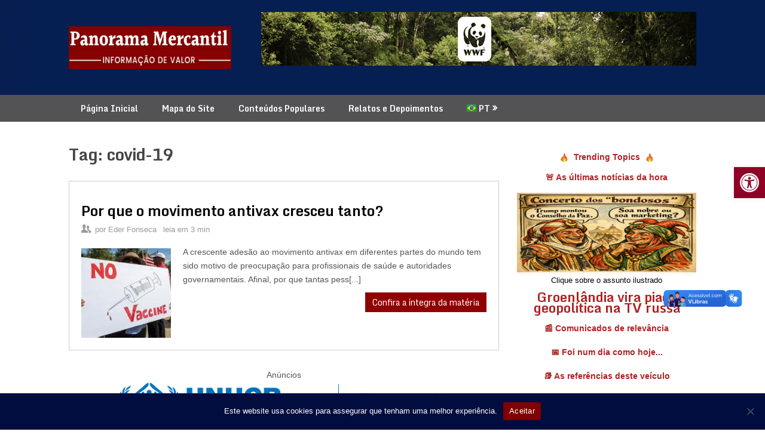

--- FILE ---
content_type: text/html; charset=UTF-8
request_url: https://panoramamercantil.com.br/tag/covid-19/pagina/2/
body_size: 65429
content:
<!DOCTYPE html><html dir="ltr" lang="pt-BR" prefix="og: https://ogp.me/ns#"><head>  <script>(function(w,d,s,l,i){w[l]=w[l]||[];w[l].push({'gtm.start':
new Date().getTime(),event:'gtm.js'});var f=d.getElementsByTagName(s)[0],
j=d.createElement(s),dl=l!='dataLayer'?'&l='+l:'';j.async=true;j.src=
'https://www.googletagmanager.com/gtm.js?id='+i+dl;f.parentNode.insertBefore(j,f);
})(window,document,'script','dataLayer','GTM-55Q2N69');</script> <meta charset="UTF-8"><meta name="viewport" content="width=device-width, initial-scale=1"><link rel="profile" href="https://gmpg.org/xfn/11"><link rel="pingback" href="https://panoramamercantil.com.br/xmlrpc.php"><title>covid-19 - Panorama Mercantil - Page 2</title><style>img:is([sizes="auto" i], [sizes^="auto," i]) { contain-intrinsic-size: 3000px 1500px }</style><meta name="description" content="- Page 2" /><meta name="robots" content="noindex, nofollow, max-image-preview:large" /><meta name="google-site-verification" content="Hmb7Euo3BlbwK88CmDgE5lU2pfdjfwASv935JcuER0E" /><link rel="canonical" href="https://panoramamercantil.com.br/tag/covid-19/page/2/" /><link rel="prev" href="https://panoramamercantil.com.br/tag/covid-19/" /><link rel="next" href="https://panoramamercantil.com.br/tag/covid-19/pagina/3/" /><meta name="generator" content="All in One SEO (AIOSEO) 4.8.9" /> <script type="application/ld+json" class="aioseo-schema">{"@context":"https:\/\/schema.org","@graph":[{"@type":"BreadcrumbList","@id":"https:\/\/panoramamercantil.com.br\/tag\/covid-19\/pagina\/2\/#breadcrumblist","itemListElement":[{"@type":"ListItem","@id":"https:\/\/panoramamercantil.com.br#listItem","position":1,"name":"Home","item":"https:\/\/panoramamercantil.com.br","nextItem":{"@type":"ListItem","@id":"https:\/\/panoramamercantil.com.br\/tag\/covid-19\/#listItem","name":"covid-19"}},{"@type":"ListItem","@id":"https:\/\/panoramamercantil.com.br\/tag\/covid-19\/#listItem","position":2,"name":"covid-19","item":"https:\/\/panoramamercantil.com.br\/tag\/covid-19\/","nextItem":{"@type":"ListItem","@id":"https:\/\/panoramamercantil.com.br\/tag\/covid-19\/pagina\/2#listItem","name":"P\u00e1gina 2"},"previousItem":{"@type":"ListItem","@id":"https:\/\/panoramamercantil.com.br#listItem","name":"Home"}},{"@type":"ListItem","@id":"https:\/\/panoramamercantil.com.br\/tag\/covid-19\/pagina\/2#listItem","position":3,"name":"P\u00e1gina 2","previousItem":{"@type":"ListItem","@id":"https:\/\/panoramamercantil.com.br\/tag\/covid-19\/#listItem","name":"covid-19"}}]},{"@type":"CollectionPage","@id":"https:\/\/panoramamercantil.com.br\/tag\/covid-19\/pagina\/2\/#collectionpage","url":"https:\/\/panoramamercantil.com.br\/tag\/covid-19\/pagina\/2\/","name":"covid-19 - Panorama Mercantil - Page 2","description":"- Page 2","inLanguage":"pt-BR","isPartOf":{"@id":"https:\/\/panoramamercantil.com.br\/#website"},"breadcrumb":{"@id":"https:\/\/panoramamercantil.com.br\/tag\/covid-19\/pagina\/2\/#breadcrumblist"}},{"@type":"Organization","@id":"https:\/\/panoramamercantil.com.br\/#organization","name":"Panorama Mercantil","description":"Informa\u00e7\u00e3o de Valor","url":"https:\/\/panoramamercantil.com.br\/","logo":{"@type":"ImageObject","url":"https:\/\/panoramamercantil.com.br\/wp-content\/uploads\/2023\/12\/cropped-pmercantil-vivaz.png","@id":"https:\/\/panoramamercantil.com.br\/tag\/covid-19\/pagina\/2\/#organizationLogo","width":272,"height":72},"image":{"@id":"https:\/\/panoramamercantil.com.br\/tag\/covid-19\/pagina\/2\/#organizationLogo"}},{"@type":"WebSite","@id":"https:\/\/panoramamercantil.com.br\/#website","url":"https:\/\/panoramamercantil.com.br\/","name":"Panorama Mercantil","description":"Informa\u00e7\u00e3o de Valor","inLanguage":"pt-BR","publisher":{"@id":"https:\/\/panoramamercantil.com.br\/#organization"}}]}</script> <link rel='dns-prefetch' href='//fonts.googleapis.com' /><link rel="alternate" type="application/rss+xml" title="Feed para Panorama Mercantil &raquo;" href="https://panoramamercantil.com.br/feed/" /><link rel="alternate" type="application/rss+xml" title="Feed de comentários para Panorama Mercantil &raquo;" href="https://panoramamercantil.com.br/comments/feed/" /> <script type="text/javascript" id="wpp-js" src="https://panoramamercantil.com.br/wp-content/plugins/wordpress-popular-posts/assets/js/wpp.min.js?ver=7.3.6" data-sampling="0" data-sampling-rate="100" data-api-url="https://panoramamercantil.com.br/wp-json/wordpress-popular-posts" data-post-id="0" data-token="8da940309e" data-lang="0" data-debug="0"></script> <link rel="alternate" type="application/rss+xml" title="Feed de tag para Panorama Mercantil &raquo; covid-19" href="https://panoramamercantil.com.br/tag/covid-19/feed/" />  <script src="//www.googletagmanager.com/gtag/js?id=G-5BP089QR9E"  data-cfasync="false" data-wpfc-render="false" type="text/javascript" async></script> <script data-cfasync="false" data-wpfc-render="false" type="text/javascript">var mi_version = '9.11.1';
				var mi_track_user = true;
				var mi_no_track_reason = '';
								var MonsterInsightsDefaultLocations = {"page_location":"https:\/\/panoramamercantil.com.br\/tag\/covid-19\/pagina\/2\/"};
								if ( typeof MonsterInsightsPrivacyGuardFilter === 'function' ) {
					var MonsterInsightsLocations = (typeof MonsterInsightsExcludeQuery === 'object') ? MonsterInsightsPrivacyGuardFilter( MonsterInsightsExcludeQuery ) : MonsterInsightsPrivacyGuardFilter( MonsterInsightsDefaultLocations );
				} else {
					var MonsterInsightsLocations = (typeof MonsterInsightsExcludeQuery === 'object') ? MonsterInsightsExcludeQuery : MonsterInsightsDefaultLocations;
				}

								var disableStrs = [
										'ga-disable-G-5BP089QR9E',
									];

				/* Function to detect opted out users */
				function __gtagTrackerIsOptedOut() {
					for (var index = 0; index < disableStrs.length; index++) {
						if (document.cookie.indexOf(disableStrs[index] + '=true') > -1) {
							return true;
						}
					}

					return false;
				}

				/* Disable tracking if the opt-out cookie exists. */
				if (__gtagTrackerIsOptedOut()) {
					for (var index = 0; index < disableStrs.length; index++) {
						window[disableStrs[index]] = true;
					}
				}

				/* Opt-out function */
				function __gtagTrackerOptout() {
					for (var index = 0; index < disableStrs.length; index++) {
						document.cookie = disableStrs[index] + '=true; expires=Thu, 31 Dec 2099 23:59:59 UTC; path=/';
						window[disableStrs[index]] = true;
					}
				}

				if ('undefined' === typeof gaOptout) {
					function gaOptout() {
						__gtagTrackerOptout();
					}
				}
								window.dataLayer = window.dataLayer || [];

				window.MonsterInsightsDualTracker = {
					helpers: {},
					trackers: {},
				};
				if (mi_track_user) {
					function __gtagDataLayer() {
						dataLayer.push(arguments);
					}

					function __gtagTracker(type, name, parameters) {
						if (!parameters) {
							parameters = {};
						}

						if (parameters.send_to) {
							__gtagDataLayer.apply(null, arguments);
							return;
						}

						if (type === 'event') {
														parameters.send_to = monsterinsights_frontend.v4_id;
							var hookName = name;
							if (typeof parameters['event_category'] !== 'undefined') {
								hookName = parameters['event_category'] + ':' + name;
							}

							if (typeof MonsterInsightsDualTracker.trackers[hookName] !== 'undefined') {
								MonsterInsightsDualTracker.trackers[hookName](parameters);
							} else {
								__gtagDataLayer('event', name, parameters);
							}
							
						} else {
							__gtagDataLayer.apply(null, arguments);
						}
					}

					__gtagTracker('js', new Date());
					__gtagTracker('set', {
						'developer_id.dZGIzZG': true,
											});
					if ( MonsterInsightsLocations.page_location ) {
						__gtagTracker('set', MonsterInsightsLocations);
					}
										__gtagTracker('config', 'G-5BP089QR9E', {"forceSSL":"true","link_attribution":"true"} );
										window.gtag = __gtagTracker;										(function () {
						/* https://developers.google.com/analytics/devguides/collection/analyticsjs/ */
						/* ga and __gaTracker compatibility shim. */
						var noopfn = function () {
							return null;
						};
						var newtracker = function () {
							return new Tracker();
						};
						var Tracker = function () {
							return null;
						};
						var p = Tracker.prototype;
						p.get = noopfn;
						p.set = noopfn;
						p.send = function () {
							var args = Array.prototype.slice.call(arguments);
							args.unshift('send');
							__gaTracker.apply(null, args);
						};
						var __gaTracker = function () {
							var len = arguments.length;
							if (len === 0) {
								return;
							}
							var f = arguments[len - 1];
							if (typeof f !== 'object' || f === null || typeof f.hitCallback !== 'function') {
								if ('send' === arguments[0]) {
									var hitConverted, hitObject = false, action;
									if ('event' === arguments[1]) {
										if ('undefined' !== typeof arguments[3]) {
											hitObject = {
												'eventAction': arguments[3],
												'eventCategory': arguments[2],
												'eventLabel': arguments[4],
												'value': arguments[5] ? arguments[5] : 1,
											}
										}
									}
									if ('pageview' === arguments[1]) {
										if ('undefined' !== typeof arguments[2]) {
											hitObject = {
												'eventAction': 'page_view',
												'page_path': arguments[2],
											}
										}
									}
									if (typeof arguments[2] === 'object') {
										hitObject = arguments[2];
									}
									if (typeof arguments[5] === 'object') {
										Object.assign(hitObject, arguments[5]);
									}
									if ('undefined' !== typeof arguments[1].hitType) {
										hitObject = arguments[1];
										if ('pageview' === hitObject.hitType) {
											hitObject.eventAction = 'page_view';
										}
									}
									if (hitObject) {
										action = 'timing' === arguments[1].hitType ? 'timing_complete' : hitObject.eventAction;
										hitConverted = mapArgs(hitObject);
										__gtagTracker('event', action, hitConverted);
									}
								}
								return;
							}

							function mapArgs(args) {
								var arg, hit = {};
								var gaMap = {
									'eventCategory': 'event_category',
									'eventAction': 'event_action',
									'eventLabel': 'event_label',
									'eventValue': 'event_value',
									'nonInteraction': 'non_interaction',
									'timingCategory': 'event_category',
									'timingVar': 'name',
									'timingValue': 'value',
									'timingLabel': 'event_label',
									'page': 'page_path',
									'location': 'page_location',
									'title': 'page_title',
									'referrer' : 'page_referrer',
								};
								for (arg in args) {
																		if (!(!args.hasOwnProperty(arg) || !gaMap.hasOwnProperty(arg))) {
										hit[gaMap[arg]] = args[arg];
									} else {
										hit[arg] = args[arg];
									}
								}
								return hit;
							}

							try {
								f.hitCallback();
							} catch (ex) {
							}
						};
						__gaTracker.create = newtracker;
						__gaTracker.getByName = newtracker;
						__gaTracker.getAll = function () {
							return [];
						};
						__gaTracker.remove = noopfn;
						__gaTracker.loaded = true;
						window['__gaTracker'] = __gaTracker;
					})();
									} else {
										console.log("");
					(function () {
						function __gtagTracker() {
							return null;
						}

						window['__gtagTracker'] = __gtagTracker;
						window['gtag'] = __gtagTracker;
					})();
									}</script>  <script type="text/javascript">window._wpemojiSettings = {"baseUrl":"https:\/\/s.w.org\/images\/core\/emoji\/15.0.3\/72x72\/","ext":".png","svgUrl":"https:\/\/s.w.org\/images\/core\/emoji\/15.0.3\/svg\/","svgExt":".svg","source":{"concatemoji":"https:\/\/panoramamercantil.com.br\/wp-includes\/js\/wp-emoji-release.min.js?ver=6.7.4"}};
/*! This file is auto-generated */
!function(i,n){var o,s,e;function c(e){try{var t={supportTests:e,timestamp:(new Date).valueOf()};sessionStorage.setItem(o,JSON.stringify(t))}catch(e){}}function p(e,t,n){e.clearRect(0,0,e.canvas.width,e.canvas.height),e.fillText(t,0,0);var t=new Uint32Array(e.getImageData(0,0,e.canvas.width,e.canvas.height).data),r=(e.clearRect(0,0,e.canvas.width,e.canvas.height),e.fillText(n,0,0),new Uint32Array(e.getImageData(0,0,e.canvas.width,e.canvas.height).data));return t.every(function(e,t){return e===r[t]})}function u(e,t,n){switch(t){case"flag":return n(e,"\ud83c\udff3\ufe0f\u200d\u26a7\ufe0f","\ud83c\udff3\ufe0f\u200b\u26a7\ufe0f")?!1:!n(e,"\ud83c\uddfa\ud83c\uddf3","\ud83c\uddfa\u200b\ud83c\uddf3")&&!n(e,"\ud83c\udff4\udb40\udc67\udb40\udc62\udb40\udc65\udb40\udc6e\udb40\udc67\udb40\udc7f","\ud83c\udff4\u200b\udb40\udc67\u200b\udb40\udc62\u200b\udb40\udc65\u200b\udb40\udc6e\u200b\udb40\udc67\u200b\udb40\udc7f");case"emoji":return!n(e,"\ud83d\udc26\u200d\u2b1b","\ud83d\udc26\u200b\u2b1b")}return!1}function f(e,t,n){var r="undefined"!=typeof WorkerGlobalScope&&self instanceof WorkerGlobalScope?new OffscreenCanvas(300,150):i.createElement("canvas"),a=r.getContext("2d",{willReadFrequently:!0}),o=(a.textBaseline="top",a.font="600 32px Arial",{});return e.forEach(function(e){o[e]=t(a,e,n)}),o}function t(e){var t=i.createElement("script");t.src=e,t.defer=!0,i.head.appendChild(t)}"undefined"!=typeof Promise&&(o="wpEmojiSettingsSupports",s=["flag","emoji"],n.supports={everything:!0,everythingExceptFlag:!0},e=new Promise(function(e){i.addEventListener("DOMContentLoaded",e,{once:!0})}),new Promise(function(t){var n=function(){try{var e=JSON.parse(sessionStorage.getItem(o));if("object"==typeof e&&"number"==typeof e.timestamp&&(new Date).valueOf()<e.timestamp+604800&&"object"==typeof e.supportTests)return e.supportTests}catch(e){}return null}();if(!n){if("undefined"!=typeof Worker&&"undefined"!=typeof OffscreenCanvas&&"undefined"!=typeof URL&&URL.createObjectURL&&"undefined"!=typeof Blob)try{var e="postMessage("+f.toString()+"("+[JSON.stringify(s),u.toString(),p.toString()].join(",")+"));",r=new Blob([e],{type:"text/javascript"}),a=new Worker(URL.createObjectURL(r),{name:"wpTestEmojiSupports"});return void(a.onmessage=function(e){c(n=e.data),a.terminate(),t(n)})}catch(e){}c(n=f(s,u,p))}t(n)}).then(function(e){for(var t in e)n.supports[t]=e[t],n.supports.everything=n.supports.everything&&n.supports[t],"flag"!==t&&(n.supports.everythingExceptFlag=n.supports.everythingExceptFlag&&n.supports[t]);n.supports.everythingExceptFlag=n.supports.everythingExceptFlag&&!n.supports.flag,n.DOMReady=!1,n.readyCallback=function(){n.DOMReady=!0}}).then(function(){return e}).then(function(){var e;n.supports.everything||(n.readyCallback(),(e=n.source||{}).concatemoji?t(e.concatemoji):e.wpemoji&&e.twemoji&&(t(e.twemoji),t(e.wpemoji)))}))}((window,document),window._wpemojiSettings);</script> <!--noptimize--><script id="panor-ready">
			window.advanced_ads_ready=function(e,a){a=a||"complete";var d=function(e){return"interactive"===a?"loading"!==e:"complete"===e};d(document.readyState)?e():document.addEventListener("readystatechange",(function(a){d(a.target.readyState)&&e()}),{once:"interactive"===a})},window.advanced_ads_ready_queue=window.advanced_ads_ready_queue||[];		</script>
		<!--/noptimize--><style id='wp-emoji-styles-inline-css' type='text/css'>img.wp-smiley, img.emoji {
		display: inline !important;
		border: none !important;
		box-shadow: none !important;
		height: 1em !important;
		width: 1em !important;
		margin: 0 0.07em !important;
		vertical-align: -0.1em !important;
		background: none !important;
		padding: 0 !important;
	}</style><link rel='stylesheet' id='wp-block-library-css' href='https://panoramamercantil.com.br/wp-includes/css/dist/block-library/style.min.css?ver=6.7.4' type='text/css' media='all' /><link rel='stylesheet' id='wpzoom-social-icons-block-style-css' href='https://panoramamercantil.com.br/wp-content/cache/autoptimize/css/autoptimize_single_7fb5a9a16a0746736166e7f951f35ccf.css?ver=4.5.1' type='text/css' media='all' /><style id='classic-theme-styles-inline-css' type='text/css'>/*! This file is auto-generated */
.wp-block-button__link{color:#fff;background-color:#32373c;border-radius:9999px;box-shadow:none;text-decoration:none;padding:calc(.667em + 2px) calc(1.333em + 2px);font-size:1.125em}.wp-block-file__button{background:#32373c;color:#fff;text-decoration:none}</style><style id='global-styles-inline-css' type='text/css'>:root{--wp--preset--aspect-ratio--square: 1;--wp--preset--aspect-ratio--4-3: 4/3;--wp--preset--aspect-ratio--3-4: 3/4;--wp--preset--aspect-ratio--3-2: 3/2;--wp--preset--aspect-ratio--2-3: 2/3;--wp--preset--aspect-ratio--16-9: 16/9;--wp--preset--aspect-ratio--9-16: 9/16;--wp--preset--color--black: #000000;--wp--preset--color--cyan-bluish-gray: #abb8c3;--wp--preset--color--white: #ffffff;--wp--preset--color--pale-pink: #f78da7;--wp--preset--color--vivid-red: #cf2e2e;--wp--preset--color--luminous-vivid-orange: #ff6900;--wp--preset--color--luminous-vivid-amber: #fcb900;--wp--preset--color--light-green-cyan: #7bdcb5;--wp--preset--color--vivid-green-cyan: #00d084;--wp--preset--color--pale-cyan-blue: #8ed1fc;--wp--preset--color--vivid-cyan-blue: #0693e3;--wp--preset--color--vivid-purple: #9b51e0;--wp--preset--gradient--vivid-cyan-blue-to-vivid-purple: linear-gradient(135deg,rgba(6,147,227,1) 0%,rgb(155,81,224) 100%);--wp--preset--gradient--light-green-cyan-to-vivid-green-cyan: linear-gradient(135deg,rgb(122,220,180) 0%,rgb(0,208,130) 100%);--wp--preset--gradient--luminous-vivid-amber-to-luminous-vivid-orange: linear-gradient(135deg,rgba(252,185,0,1) 0%,rgba(255,105,0,1) 100%);--wp--preset--gradient--luminous-vivid-orange-to-vivid-red: linear-gradient(135deg,rgba(255,105,0,1) 0%,rgb(207,46,46) 100%);--wp--preset--gradient--very-light-gray-to-cyan-bluish-gray: linear-gradient(135deg,rgb(238,238,238) 0%,rgb(169,184,195) 100%);--wp--preset--gradient--cool-to-warm-spectrum: linear-gradient(135deg,rgb(74,234,220) 0%,rgb(151,120,209) 20%,rgb(207,42,186) 40%,rgb(238,44,130) 60%,rgb(251,105,98) 80%,rgb(254,248,76) 100%);--wp--preset--gradient--blush-light-purple: linear-gradient(135deg,rgb(255,206,236) 0%,rgb(152,150,240) 100%);--wp--preset--gradient--blush-bordeaux: linear-gradient(135deg,rgb(254,205,165) 0%,rgb(254,45,45) 50%,rgb(107,0,62) 100%);--wp--preset--gradient--luminous-dusk: linear-gradient(135deg,rgb(255,203,112) 0%,rgb(199,81,192) 50%,rgb(65,88,208) 100%);--wp--preset--gradient--pale-ocean: linear-gradient(135deg,rgb(255,245,203) 0%,rgb(182,227,212) 50%,rgb(51,167,181) 100%);--wp--preset--gradient--electric-grass: linear-gradient(135deg,rgb(202,248,128) 0%,rgb(113,206,126) 100%);--wp--preset--gradient--midnight: linear-gradient(135deg,rgb(2,3,129) 0%,rgb(40,116,252) 100%);--wp--preset--font-size--small: 13px;--wp--preset--font-size--medium: 20px;--wp--preset--font-size--large: 36px;--wp--preset--font-size--x-large: 42px;--wp--preset--spacing--20: 0.44rem;--wp--preset--spacing--30: 0.67rem;--wp--preset--spacing--40: 1rem;--wp--preset--spacing--50: 1.5rem;--wp--preset--spacing--60: 2.25rem;--wp--preset--spacing--70: 3.38rem;--wp--preset--spacing--80: 5.06rem;--wp--preset--shadow--natural: 6px 6px 9px rgba(0, 0, 0, 0.2);--wp--preset--shadow--deep: 12px 12px 50px rgba(0, 0, 0, 0.4);--wp--preset--shadow--sharp: 6px 6px 0px rgba(0, 0, 0, 0.2);--wp--preset--shadow--outlined: 6px 6px 0px -3px rgba(255, 255, 255, 1), 6px 6px rgba(0, 0, 0, 1);--wp--preset--shadow--crisp: 6px 6px 0px rgba(0, 0, 0, 1);}:where(.is-layout-flex){gap: 0.5em;}:where(.is-layout-grid){gap: 0.5em;}body .is-layout-flex{display: flex;}.is-layout-flex{flex-wrap: wrap;align-items: center;}.is-layout-flex > :is(*, div){margin: 0;}body .is-layout-grid{display: grid;}.is-layout-grid > :is(*, div){margin: 0;}:where(.wp-block-columns.is-layout-flex){gap: 2em;}:where(.wp-block-columns.is-layout-grid){gap: 2em;}:where(.wp-block-post-template.is-layout-flex){gap: 1.25em;}:where(.wp-block-post-template.is-layout-grid){gap: 1.25em;}.has-black-color{color: var(--wp--preset--color--black) !important;}.has-cyan-bluish-gray-color{color: var(--wp--preset--color--cyan-bluish-gray) !important;}.has-white-color{color: var(--wp--preset--color--white) !important;}.has-pale-pink-color{color: var(--wp--preset--color--pale-pink) !important;}.has-vivid-red-color{color: var(--wp--preset--color--vivid-red) !important;}.has-luminous-vivid-orange-color{color: var(--wp--preset--color--luminous-vivid-orange) !important;}.has-luminous-vivid-amber-color{color: var(--wp--preset--color--luminous-vivid-amber) !important;}.has-light-green-cyan-color{color: var(--wp--preset--color--light-green-cyan) !important;}.has-vivid-green-cyan-color{color: var(--wp--preset--color--vivid-green-cyan) !important;}.has-pale-cyan-blue-color{color: var(--wp--preset--color--pale-cyan-blue) !important;}.has-vivid-cyan-blue-color{color: var(--wp--preset--color--vivid-cyan-blue) !important;}.has-vivid-purple-color{color: var(--wp--preset--color--vivid-purple) !important;}.has-black-background-color{background-color: var(--wp--preset--color--black) !important;}.has-cyan-bluish-gray-background-color{background-color: var(--wp--preset--color--cyan-bluish-gray) !important;}.has-white-background-color{background-color: var(--wp--preset--color--white) !important;}.has-pale-pink-background-color{background-color: var(--wp--preset--color--pale-pink) !important;}.has-vivid-red-background-color{background-color: var(--wp--preset--color--vivid-red) !important;}.has-luminous-vivid-orange-background-color{background-color: var(--wp--preset--color--luminous-vivid-orange) !important;}.has-luminous-vivid-amber-background-color{background-color: var(--wp--preset--color--luminous-vivid-amber) !important;}.has-light-green-cyan-background-color{background-color: var(--wp--preset--color--light-green-cyan) !important;}.has-vivid-green-cyan-background-color{background-color: var(--wp--preset--color--vivid-green-cyan) !important;}.has-pale-cyan-blue-background-color{background-color: var(--wp--preset--color--pale-cyan-blue) !important;}.has-vivid-cyan-blue-background-color{background-color: var(--wp--preset--color--vivid-cyan-blue) !important;}.has-vivid-purple-background-color{background-color: var(--wp--preset--color--vivid-purple) !important;}.has-black-border-color{border-color: var(--wp--preset--color--black) !important;}.has-cyan-bluish-gray-border-color{border-color: var(--wp--preset--color--cyan-bluish-gray) !important;}.has-white-border-color{border-color: var(--wp--preset--color--white) !important;}.has-pale-pink-border-color{border-color: var(--wp--preset--color--pale-pink) !important;}.has-vivid-red-border-color{border-color: var(--wp--preset--color--vivid-red) !important;}.has-luminous-vivid-orange-border-color{border-color: var(--wp--preset--color--luminous-vivid-orange) !important;}.has-luminous-vivid-amber-border-color{border-color: var(--wp--preset--color--luminous-vivid-amber) !important;}.has-light-green-cyan-border-color{border-color: var(--wp--preset--color--light-green-cyan) !important;}.has-vivid-green-cyan-border-color{border-color: var(--wp--preset--color--vivid-green-cyan) !important;}.has-pale-cyan-blue-border-color{border-color: var(--wp--preset--color--pale-cyan-blue) !important;}.has-vivid-cyan-blue-border-color{border-color: var(--wp--preset--color--vivid-cyan-blue) !important;}.has-vivid-purple-border-color{border-color: var(--wp--preset--color--vivid-purple) !important;}.has-vivid-cyan-blue-to-vivid-purple-gradient-background{background: var(--wp--preset--gradient--vivid-cyan-blue-to-vivid-purple) !important;}.has-light-green-cyan-to-vivid-green-cyan-gradient-background{background: var(--wp--preset--gradient--light-green-cyan-to-vivid-green-cyan) !important;}.has-luminous-vivid-amber-to-luminous-vivid-orange-gradient-background{background: var(--wp--preset--gradient--luminous-vivid-amber-to-luminous-vivid-orange) !important;}.has-luminous-vivid-orange-to-vivid-red-gradient-background{background: var(--wp--preset--gradient--luminous-vivid-orange-to-vivid-red) !important;}.has-very-light-gray-to-cyan-bluish-gray-gradient-background{background: var(--wp--preset--gradient--very-light-gray-to-cyan-bluish-gray) !important;}.has-cool-to-warm-spectrum-gradient-background{background: var(--wp--preset--gradient--cool-to-warm-spectrum) !important;}.has-blush-light-purple-gradient-background{background: var(--wp--preset--gradient--blush-light-purple) !important;}.has-blush-bordeaux-gradient-background{background: var(--wp--preset--gradient--blush-bordeaux) !important;}.has-luminous-dusk-gradient-background{background: var(--wp--preset--gradient--luminous-dusk) !important;}.has-pale-ocean-gradient-background{background: var(--wp--preset--gradient--pale-ocean) !important;}.has-electric-grass-gradient-background{background: var(--wp--preset--gradient--electric-grass) !important;}.has-midnight-gradient-background{background: var(--wp--preset--gradient--midnight) !important;}.has-small-font-size{font-size: var(--wp--preset--font-size--small) !important;}.has-medium-font-size{font-size: var(--wp--preset--font-size--medium) !important;}.has-large-font-size{font-size: var(--wp--preset--font-size--large) !important;}.has-x-large-font-size{font-size: var(--wp--preset--font-size--x-large) !important;}
:where(.wp-block-post-template.is-layout-flex){gap: 1.25em;}:where(.wp-block-post-template.is-layout-grid){gap: 1.25em;}
:where(.wp-block-columns.is-layout-flex){gap: 2em;}:where(.wp-block-columns.is-layout-grid){gap: 2em;}
:root :where(.wp-block-pullquote){font-size: 1.5em;line-height: 1.6;}</style><link rel='stylesheet' id='contact-form-7-css' href='https://panoramamercantil.com.br/wp-content/cache/autoptimize/css/autoptimize_single_64ac31699f5326cb3c76122498b76f66.css?ver=6.1.3' type='text/css' media='all' /><link rel='stylesheet' id='cookie-notice-front-css' href='https://panoramamercantil.com.br/wp-content/plugins/cookie-notice/css/front.min.css?ver=2.5.8' type='text/css' media='all' /><link rel='stylesheet' id='likebtn_style-css' href='https://panoramamercantil.com.br/wp-content/cache/autoptimize/css/autoptimize_single_8bf6cfd91cd929a4c88d8567810fd955.css?ver=6.7.4' type='text/css' media='all' /><link rel='stylesheet' id='yspl-public-style-css' href='https://panoramamercantil.com.br/wp-content/cache/autoptimize/css/autoptimize_single_416bac1c32cb9943a1a44decdc090719.css?ver=2.0.0' type='text/css' media='all' /><link rel='stylesheet' id='pojo-a11y-css' href='https://panoramamercantil.com.br/wp-content/plugins/pojo-accessibility/modules/legacy/assets/css/style.min.css?ver=1.0.0' type='text/css' media='all' /><link rel='stylesheet' id='wordpress-popular-posts-css-css' href='https://panoramamercantil.com.br/wp-content/cache/autoptimize/css/autoptimize_single_bc659c66ff1402b607f62f19f57691fd.css?ver=7.3.6' type='text/css' media='all' /><link rel='stylesheet' id='ribbon-lite-style-css' href='https://panoramamercantil.com.br/wp-content/cache/autoptimize/css/autoptimize_single_3cc3c7c9c6749e564f9433709a82bc67.css?ver=6.7.4' type='text/css' media='all' /><style id='ribbon-lite-style-inline-css' type='text/css'>#site-header { background-image: url('https://panoramamercantil.com.br/wp-content/uploads/2024/07/azul-1.jpg'); }
        #tabber .inside li .meta b,footer .widget li a:hover,.fn a,.reply a,#tabber .inside li div.info .entry-title a:hover, #navigation ul ul a:hover,.single_post a, a:hover, .sidebar.c-4-12 .textwidget a, #site-footer .textwidget a, #commentform a, #tabber .inside li a, .copyrights a:hover, a, .sidebar.c-4-12 a:hover, .top a:hover, footer .tagcloud a:hover { color: #900000; }

        .nav-previous a:hover, .nav-next a:hover, #commentform input#submit, #searchform input[type='submit'], .home_menu_item, .primary-navigation a:hover, .post-date-ribbon, .currenttext, .pagination a:hover, .readMore a, .mts-subscribe input[type='submit'], .pagination .current, .woocommerce nav.woocommerce-pagination ul li a:focus, .woocommerce nav.woocommerce-pagination ul li a:hover, .woocommerce nav.woocommerce-pagination ul li span.current, .woocommerce-product-search input[type="submit"], .woocommerce a.button, .woocommerce-page a.button, .woocommerce button.button, .woocommerce-page button.button, .woocommerce input.button, .woocommerce-page input.button, .woocommerce #respond input#submit, .woocommerce-page #respond input#submit, .woocommerce #content input.button, .woocommerce-page #content input.button { background-color: #900000; }

        .woocommerce nav.woocommerce-pagination ul li span.current, .woocommerce-page nav.woocommerce-pagination ul li span.current, .woocommerce #content nav.woocommerce-pagination ul li span.current, .woocommerce-page #content nav.woocommerce-pagination ul li span.current, .woocommerce nav.woocommerce-pagination ul li a:hover, .woocommerce-page nav.woocommerce-pagination ul li a:hover, .woocommerce #content nav.woocommerce-pagination ul li a:hover, .woocommerce-page #content nav.woocommerce-pagination ul li a:hover, .woocommerce nav.woocommerce-pagination ul li a:focus, .woocommerce-page nav.woocommerce-pagination ul li a:focus, .woocommerce #content nav.woocommerce-pagination ul li a:focus, .woocommerce-page #content nav.woocommerce-pagination ul li a:focus, .pagination .current, .tagcloud a { border-color: #900000; }
        .corner { border-color: transparent transparent #900000 transparent;}

        .primary-navigation, footer, .readMore a:hover, #commentform input#submit:hover, .featured-thumbnail .latestPost-review-wrapper { background-color: #535355; }</style><link rel='stylesheet' id='theme-slug-fonts-css' href='//fonts.googleapis.com/css?family=Monda%3A400%2C700' type='text/css' media='all' /><link rel='stylesheet' id='wpzoom-social-icons-socicon-css' href='https://panoramamercantil.com.br/wp-content/cache/autoptimize/css/autoptimize_single_da69dd0f933166323366ad47c6223da2.css?ver=1761970650' type='text/css' media='all' /><link rel='stylesheet' id='wpzoom-social-icons-genericons-css' href='https://panoramamercantil.com.br/wp-content/cache/autoptimize/css/autoptimize_single_cac19de39b4b14e0b8aaa90d06bfe696.css?ver=1761970650' type='text/css' media='all' /><link rel='stylesheet' id='wpzoom-social-icons-academicons-css' href='https://panoramamercantil.com.br/wp-content/plugins/social-icons-widget-by-wpzoom/assets/css/academicons.min.css?ver=1761970650' type='text/css' media='all' /><link rel='stylesheet' id='wpzoom-social-icons-font-awesome-3-css' href='https://panoramamercantil.com.br/wp-content/plugins/social-icons-widget-by-wpzoom/assets/css/font-awesome-3.min.css?ver=1761970650' type='text/css' media='all' /><link rel='stylesheet' id='dashicons-css' href='https://panoramamercantil.com.br/wp-includes/css/dashicons.min.css?ver=6.7.4' type='text/css' media='all' /><link rel='stylesheet' id='wpzoom-social-icons-styles-css' href='https://panoramamercantil.com.br/wp-content/cache/autoptimize/css/autoptimize_single_99e4731bccd0d8bada1a24cbfa710156.css?ver=1761970650' type='text/css' media='all' /><link rel='stylesheet' id='simple-favorites-css' href='https://panoramamercantil.com.br/wp-content/cache/autoptimize/css/autoptimize_single_223005bf4fec8b3d40947cc804ab5b0d.css?ver=2.3.6' type='text/css' media='all' /><link rel='stylesheet' id='heateor_sss_frontend_css-css' href='https://panoramamercantil.com.br/wp-content/cache/autoptimize/css/autoptimize_single_ba4cc2135d79faefe28d070ad9d25a43.css?ver=3.3.79' type='text/css' media='all' /><style id='heateor_sss_frontend_css-inline-css' type='text/css'>.heateor_sss_button_instagram span.heateor_sss_svg,a.heateor_sss_instagram span.heateor_sss_svg{background:radial-gradient(circle at 30% 107%,#fdf497 0,#fdf497 5%,#fd5949 45%,#d6249f 60%,#285aeb 90%)}.heateor_sss_horizontal_sharing .heateor_sss_svg,.heateor_sss_standard_follow_icons_container .heateor_sss_svg{color:#fff;border-width:0px;border-style:solid;border-color:transparent}.heateor_sss_horizontal_sharing .heateorSssTCBackground{color:#666}.heateor_sss_horizontal_sharing span.heateor_sss_svg:hover,.heateor_sss_standard_follow_icons_container span.heateor_sss_svg:hover{border-color:transparent;}.heateor_sss_vertical_sharing span.heateor_sss_svg,.heateor_sss_floating_follow_icons_container span.heateor_sss_svg{color:#fff;border-width:0px;border-style:solid;border-color:transparent;}.heateor_sss_vertical_sharing .heateorSssTCBackground{color:#666;}.heateor_sss_vertical_sharing span.heateor_sss_svg:hover,.heateor_sss_floating_follow_icons_container span.heateor_sss_svg:hover{border-color:transparent;}@media screen and (max-width:783px) {.heateor_sss_vertical_sharing{display:none!important}}div.heateor_sss_sharing_title{text-align:center}div.heateor_sss_sharing_ul{width:100%;text-align:center;}div.heateor_sss_horizontal_sharing div.heateor_sss_sharing_ul a{float:none!important;display:inline-block;}</style><link rel='stylesheet' id='wp_review-style-css' href='https://panoramamercantil.com.br/wp-content/cache/autoptimize/css/autoptimize_single_3e4d0669e61d46e928ac76d9ee1d4fa9.css?ver=5.3.5' type='text/css' media='all' /><link rel='preload' as='font'  id='wpzoom-social-icons-font-academicons-woff2-css' href='https://panoramamercantil.com.br/wp-content/plugins/social-icons-widget-by-wpzoom/assets/font/academicons.woff2?v=1.9.2'  type='font/woff2' crossorigin /><link rel='preload' as='font'  id='wpzoom-social-icons-font-fontawesome-3-woff2-css' href='https://panoramamercantil.com.br/wp-content/plugins/social-icons-widget-by-wpzoom/assets/font/fontawesome-webfont.woff2?v=4.7.0'  type='font/woff2' crossorigin /><link rel='preload' as='font'  id='wpzoom-social-icons-font-genericons-woff-css' href='https://panoramamercantil.com.br/wp-content/plugins/social-icons-widget-by-wpzoom/assets/font/Genericons.woff'  type='font/woff' crossorigin /><link rel='preload' as='font'  id='wpzoom-social-icons-font-socicon-woff2-css' href='https://panoramamercantil.com.br/wp-content/plugins/social-icons-widget-by-wpzoom/assets/font/socicon.woff2?v=4.5.1'  type='font/woff2' crossorigin /> <script data-cfasync="false" data-wpfc-render="false" type="text/javascript" id='monsterinsights-frontend-script-js-extra'>var monsterinsights_frontend = {"js_events_tracking":"true","download_extensions":"doc,pdf,ppt,zip,xls,docx,pptx,xlsx","inbound_paths":"[{\"path\":\"\\\/go\\\/\",\"label\":\"affiliate\"},{\"path\":\"\\\/recommend\\\/\",\"label\":\"affiliate\"}]","home_url":"https:\/\/panoramamercantil.com.br","hash_tracking":"false","v4_id":"G-5BP089QR9E"};</script> <script type="text/javascript" id="cookie-notice-front-js-before">var cnArgs = {"ajaxUrl":"https:\/\/panoramamercantil.com.br\/wp-admin\/admin-ajax.php","nonce":"449051b6c0","hideEffect":"fade","position":"bottom","onScroll":false,"onScrollOffset":100,"onClick":false,"cookieName":"cookie_notice_accepted","cookieTime":2592000,"cookieTimeRejected":2592000,"globalCookie":false,"redirection":false,"cache":false,"revokeCookies":false,"revokeCookiesOpt":"automatic"};</script> <script type="text/javascript" id="likebtn_frontend-js-extra">var likebtn_eh_data = {"ajaxurl":"https:\/\/panoramamercantil.com.br\/wp-admin\/admin-ajax.php","security":"60c8f7693b"};</script> <script type="text/javascript" src="https://panoramamercantil.com.br/wp-includes/js/jquery/jquery.min.js?ver=3.7.1" id="jquery-core-js"></script> <script type="text/javascript" id="favorites-js-extra">var favorites_data = {"ajaxurl":"https:\/\/panoramamercantil.com.br\/wp-admin\/admin-ajax.php","nonce":"a81a977c36","favorite":"Favorite <i class=\"sf-icon-star-empty\"><\/i>","favorited":"Favorited <i class=\"sf-icon-star-full\"><\/i>","includecount":"","indicate_loading":"","loading_text":"Loading","loading_image":"","loading_image_active":"","loading_image_preload":"","cache_enabled":"1","button_options":{"button_type":{"label":"Favorite","icon":"<i class=\"sf-icon-favorite\"><\/i>","icon_class":"sf-icon-favorite","state_default":"Favorite","state_active":"Favorited"},"custom_colors":true,"box_shadow":true,"include_count":false,"default":{"background_default":"#800000","border_default":"#ffffff","text_default":"#ffffff","icon_default":"#ffffff","count_default":false},"active":{"background_active":"#ffffff","border_active":"#8b00000","text_active":"#800000","icon_active":"#8b0000","count_active":false}},"authentication_modal_content":"<p>Please login to add favorites.<\/p>\n<p><a href=\"#\" data-favorites-modal-close>Dismiss this notice<\/a><\/p>\n","authentication_redirect":"","dev_mode":"","logged_in":"","user_id":"0","authentication_redirect_url":"https:\/\/panoramamercantil.com.br\/wp-login.php"};</script> <link rel="https://api.w.org/" href="https://panoramamercantil.com.br/wp-json/" /><link rel="alternate" title="JSON" type="application/json" href="https://panoramamercantil.com.br/wp-json/wp/v2/tags/702" /><link rel="EditURI" type="application/rsd+xml" title="RSD" href="https://panoramamercantil.com.br/xmlrpc.php?rsd" /><meta name="generator" content="WordPress 6.7.4" />  <script async src="https://pagead2.googlesyndication.com/pagead/js/adsbygoogle.js?client=ca-pub-4342028245327025"
     crossorigin="anonymous"></script> <style>#related_posts_thumbnails li {
                border-right: 1px solid #dddddd;
                background-color: #ffffff            }

            #related_posts_thumbnails li:hover {
                background-color: #eeeeee;
            }

            .relpost_content {
                font-size: 12px;
                color: #333333;
            }

            .relpost-block-single {
                background-color: #ffffff;
                border-right: 1px solid #dddddd;
                border-left: 1px solid #dddddd;
                margin-right: -1px;
            }

            .relpost-block-single:hover {
                background-color: #eeeeee;
            }</style><style type="text/css">#pojo-a11y-toolbar .pojo-a11y-toolbar-toggle a{ background-color: #8e0026;	color: #ffffff;}
#pojo-a11y-toolbar .pojo-a11y-toolbar-overlay, #pojo-a11y-toolbar .pojo-a11y-toolbar-overlay ul.pojo-a11y-toolbar-items.pojo-a11y-links{ border-color: #8e0026;}
body.pojo-a11y-focusable a:focus{ outline-style: dotted !important;	outline-width: 1px !important;	outline-color: #ff0000 !important;}
#pojo-a11y-toolbar{ top: 280px !important;}
#pojo-a11y-toolbar .pojo-a11y-toolbar-overlay{ background-color: #ffffff;}
#pojo-a11y-toolbar .pojo-a11y-toolbar-overlay ul.pojo-a11y-toolbar-items li.pojo-a11y-toolbar-item a, #pojo-a11y-toolbar .pojo-a11y-toolbar-overlay p.pojo-a11y-toolbar-title{ color: #333333;}
#pojo-a11y-toolbar .pojo-a11y-toolbar-overlay ul.pojo-a11y-toolbar-items li.pojo-a11y-toolbar-item a.active{ background-color: #4054b2;	color: #ffffff;}
@media (max-width: 767px) { #pojo-a11y-toolbar { top: 280px !important; } }</style><style id="wpp-loading-animation-styles">@-webkit-keyframes bgslide{from{background-position-x:0}to{background-position-x:-200%}}@keyframes bgslide{from{background-position-x:0}to{background-position-x:-200%}}.wpp-widget-block-placeholder,.wpp-shortcode-placeholder{margin:0 auto;width:60px;height:3px;background:#dd3737;background:linear-gradient(90deg,#dd3737 0%,#571313 10%,#dd3737 100%);background-size:200% auto;border-radius:3px;-webkit-animation:bgslide 1s infinite linear;animation:bgslide 1s infinite linear}</style><style type="text/css" id="custom-background-css">body.custom-background { background-color: #ffffff; }</style><style type="text/css">.saboxplugin-wrap{-webkit-box-sizing:border-box;-moz-box-sizing:border-box;-ms-box-sizing:border-box;box-sizing:border-box;border:1px solid #eee;width:100%;clear:both;display:block;overflow:hidden;word-wrap:break-word;position:relative}.saboxplugin-wrap .saboxplugin-gravatar{float:left;padding:0 20px 20px 20px}.saboxplugin-wrap .saboxplugin-gravatar img{max-width:100px;height:auto;border-radius:0;}.saboxplugin-wrap .saboxplugin-authorname{font-size:18px;line-height:1;margin:20px 0 0 20px;display:block}.saboxplugin-wrap .saboxplugin-authorname a{text-decoration:none}.saboxplugin-wrap .saboxplugin-authorname a:focus{outline:0}.saboxplugin-wrap .saboxplugin-desc{display:block;margin:5px 20px}.saboxplugin-wrap .saboxplugin-desc a{text-decoration:underline}.saboxplugin-wrap .saboxplugin-desc p{margin:5px 0 12px}.saboxplugin-wrap .saboxplugin-web{margin:0 20px 15px;text-align:left}.saboxplugin-wrap .sab-web-position{text-align:right}.saboxplugin-wrap .saboxplugin-web a{color:#ccc;text-decoration:none}.saboxplugin-wrap .saboxplugin-socials{position:relative;display:block;background:#fcfcfc;padding:5px;border-top:1px solid #eee}.saboxplugin-wrap .saboxplugin-socials a svg{width:20px;height:20px}.saboxplugin-wrap .saboxplugin-socials a svg .st2{fill:#fff; transform-origin:center center;}.saboxplugin-wrap .saboxplugin-socials a svg .st1{fill:rgba(0,0,0,.3)}.saboxplugin-wrap .saboxplugin-socials a:hover{opacity:.8;-webkit-transition:opacity .4s;-moz-transition:opacity .4s;-o-transition:opacity .4s;transition:opacity .4s;box-shadow:none!important;-webkit-box-shadow:none!important}.saboxplugin-wrap .saboxplugin-socials .saboxplugin-icon-color{box-shadow:none;padding:0;border:0;-webkit-transition:opacity .4s;-moz-transition:opacity .4s;-o-transition:opacity .4s;transition:opacity .4s;display:inline-block;color:#fff;font-size:0;text-decoration:inherit;margin:5px;-webkit-border-radius:0;-moz-border-radius:0;-ms-border-radius:0;-o-border-radius:0;border-radius:0;overflow:hidden}.saboxplugin-wrap .saboxplugin-socials .saboxplugin-icon-grey{text-decoration:inherit;box-shadow:none;position:relative;display:-moz-inline-stack;display:inline-block;vertical-align:middle;zoom:1;margin:10px 5px;color:#444;fill:#444}.clearfix:after,.clearfix:before{content:' ';display:table;line-height:0;clear:both}.ie7 .clearfix{zoom:1}.saboxplugin-socials.sabox-colored .saboxplugin-icon-color .sab-twitch{border-color:#38245c}.saboxplugin-socials.sabox-colored .saboxplugin-icon-color .sab-behance{border-color:#003eb0}.saboxplugin-socials.sabox-colored .saboxplugin-icon-color .sab-deviantart{border-color:#036824}.saboxplugin-socials.sabox-colored .saboxplugin-icon-color .sab-digg{border-color:#00327c}.saboxplugin-socials.sabox-colored .saboxplugin-icon-color .sab-dribbble{border-color:#ba1655}.saboxplugin-socials.sabox-colored .saboxplugin-icon-color .sab-facebook{border-color:#1e2e4f}.saboxplugin-socials.sabox-colored .saboxplugin-icon-color .sab-flickr{border-color:#003576}.saboxplugin-socials.sabox-colored .saboxplugin-icon-color .sab-github{border-color:#264874}.saboxplugin-socials.sabox-colored .saboxplugin-icon-color .sab-google{border-color:#0b51c5}.saboxplugin-socials.sabox-colored .saboxplugin-icon-color .sab-html5{border-color:#902e13}.saboxplugin-socials.sabox-colored .saboxplugin-icon-color .sab-instagram{border-color:#1630aa}.saboxplugin-socials.sabox-colored .saboxplugin-icon-color .sab-linkedin{border-color:#00344f}.saboxplugin-socials.sabox-colored .saboxplugin-icon-color .sab-pinterest{border-color:#5b040e}.saboxplugin-socials.sabox-colored .saboxplugin-icon-color .sab-reddit{border-color:#992900}.saboxplugin-socials.sabox-colored .saboxplugin-icon-color .sab-rss{border-color:#a43b0a}.saboxplugin-socials.sabox-colored .saboxplugin-icon-color .sab-sharethis{border-color:#5d8420}.saboxplugin-socials.sabox-colored .saboxplugin-icon-color .sab-soundcloud{border-color:#995200}.saboxplugin-socials.sabox-colored .saboxplugin-icon-color .sab-spotify{border-color:#0f612c}.saboxplugin-socials.sabox-colored .saboxplugin-icon-color .sab-stackoverflow{border-color:#a95009}.saboxplugin-socials.sabox-colored .saboxplugin-icon-color .sab-steam{border-color:#006388}.saboxplugin-socials.sabox-colored .saboxplugin-icon-color .sab-user_email{border-color:#b84e05}.saboxplugin-socials.sabox-colored .saboxplugin-icon-color .sab-tumblr{border-color:#10151b}.saboxplugin-socials.sabox-colored .saboxplugin-icon-color .sab-twitter{border-color:#0967a0}.saboxplugin-socials.sabox-colored .saboxplugin-icon-color .sab-vimeo{border-color:#0d7091}.saboxplugin-socials.sabox-colored .saboxplugin-icon-color .sab-windows{border-color:#003f71}.saboxplugin-socials.sabox-colored .saboxplugin-icon-color .sab-whatsapp{border-color:#003f71}.saboxplugin-socials.sabox-colored .saboxplugin-icon-color .sab-wordpress{border-color:#0f3647}.saboxplugin-socials.sabox-colored .saboxplugin-icon-color .sab-yahoo{border-color:#14002d}.saboxplugin-socials.sabox-colored .saboxplugin-icon-color .sab-youtube{border-color:#900}.saboxplugin-socials.sabox-colored .saboxplugin-icon-color .sab-xing{border-color:#000202}.saboxplugin-socials.sabox-colored .saboxplugin-icon-color .sab-mixcloud{border-color:#2475a0}.saboxplugin-socials.sabox-colored .saboxplugin-icon-color .sab-vk{border-color:#243549}.saboxplugin-socials.sabox-colored .saboxplugin-icon-color .sab-medium{border-color:#00452c}.saboxplugin-socials.sabox-colored .saboxplugin-icon-color .sab-quora{border-color:#420e00}.saboxplugin-socials.sabox-colored .saboxplugin-icon-color .sab-meetup{border-color:#9b181c}.saboxplugin-socials.sabox-colored .saboxplugin-icon-color .sab-goodreads{border-color:#000}.saboxplugin-socials.sabox-colored .saboxplugin-icon-color .sab-snapchat{border-color:#999700}.saboxplugin-socials.sabox-colored .saboxplugin-icon-color .sab-500px{border-color:#00557f}.saboxplugin-socials.sabox-colored .saboxplugin-icon-color .sab-mastodont{border-color:#185886}.sabox-plus-item{margin-bottom:20px}@media screen and (max-width:480px){.saboxplugin-wrap{text-align:center}.saboxplugin-wrap .saboxplugin-gravatar{float:none;padding:20px 0;text-align:center;margin:0 auto;display:block}.saboxplugin-wrap .saboxplugin-gravatar img{float:none;display:inline-block;display:-moz-inline-stack;vertical-align:middle;zoom:1}.saboxplugin-wrap .saboxplugin-desc{margin:0 10px 20px;text-align:center}.saboxplugin-wrap .saboxplugin-authorname{text-align:center;margin:10px 0 20px}}body .saboxplugin-authorname a,body .saboxplugin-authorname a:hover{box-shadow:none;-webkit-box-shadow:none}a.sab-profile-edit{font-size:16px!important;line-height:1!important}.sab-edit-settings a,a.sab-profile-edit{color:#0073aa!important;box-shadow:none!important;-webkit-box-shadow:none!important}.sab-edit-settings{margin-right:15px;position:absolute;right:0;z-index:2;bottom:10px;line-height:20px}.sab-edit-settings i{margin-left:5px}.saboxplugin-socials{line-height:1!important}.rtl .saboxplugin-wrap .saboxplugin-gravatar{float:right}.rtl .saboxplugin-wrap .saboxplugin-authorname{display:flex;align-items:center}.rtl .saboxplugin-wrap .saboxplugin-authorname .sab-profile-edit{margin-right:10px}.rtl .sab-edit-settings{right:auto;left:0}img.sab-custom-avatar{max-width:75px;}.saboxplugin-wrap .saboxplugin-gravatar img {-webkit-border-radius:50%;-moz-border-radius:50%;-ms-border-radius:50%;-o-border-radius:50%;border-radius:50%;}.saboxplugin-wrap .saboxplugin-gravatar img {-webkit-border-radius:50%;-moz-border-radius:50%;-ms-border-radius:50%;-o-border-radius:50%;border-radius:50%;}.saboxplugin-wrap .saboxplugin-gravatar img {-webkit-transition:all .5s ease;-moz-transition:all .5s ease;-o-transition:all .5s ease;transition:all .5s ease;}.saboxplugin-wrap .saboxplugin-gravatar img:hover {-webkit-transform:rotate(45deg);-moz-transform:rotate(45deg);-o-transform:rotate(45deg);-ms-transform:rotate(45deg);transform:rotate(45deg);}.saboxplugin-wrap {margin-top:0px; margin-bottom:0px; padding: 0px 0px }.saboxplugin-wrap .saboxplugin-authorname {font-size:18px; line-height:25px;}.saboxplugin-wrap .saboxplugin-desc p, .saboxplugin-wrap .saboxplugin-desc {font-size:14px !important; line-height:21px !important;}.saboxplugin-wrap .saboxplugin-web {font-size:14px;}.saboxplugin-wrap .saboxplugin-socials a svg {width:18px;height:18px;}</style><link rel="icon" href="https://panoramamercantil.com.br/wp-content/uploads/2022/06/pm-favicon-65x65.png" sizes="32x32" /><link rel="icon" href="https://panoramamercantil.com.br/wp-content/uploads/2022/06/pm-favicon.png" sizes="192x192" /><link rel="apple-touch-icon" href="https://panoramamercantil.com.br/wp-content/uploads/2022/06/pm-favicon.png" /><meta name="msapplication-TileImage" content="https://panoramamercantil.com.br/wp-content/uploads/2022/06/pm-favicon.png" /><style type="text/css" id="wp-custom-css">.site-logo {
    display: block;
    margin-left: auto;
    margin-right: auto;
}</style> <script async src="https://pagead2.googlesyndication.com/pagead/js/adsbygoogle.js"></script> <script>(adsbygoogle = window.adsbygoogle || []).push({
      google_ad_client: "ca-pub-4342028245327025",
      overlays: {bottom: true}
    });</script> </head><body data-rsssl=1 class="archive paged tag tag-covid-19 tag-702 custom-background wp-custom-logo paged-2 tag-paged-2 cookies-not-set group-blog hfeed aa-prefix-panor-">
  <script async src="https://pagead2.googlesyndication.com/pagead/js/adsbygoogle.js?client=ca-pub-4342028245327025"
     crossorigin="anonymous"></script> <div class="main-container"> <a class="skip-link screen-reader-text" href="#content">Ir para o conteúdo</a><header id="site-header" role="banner"><div class="container clear"><div class="site-branding"><h2 id="logo" class="image-logo" itemprop="headline" title="Panorama Mercantil - Informação de Valor"> <a href="https://panoramamercantil.com.br/" class="custom-logo-link" rel="home"><img width="272" height="72" src="https://panoramamercantil.com.br/wp-content/uploads/2023/12/cropped-pmercantil-vivaz.png" class="custom-logo" alt="Panorama Mercantil" decoding="async" /></a></h2></div><div id="custom_html-19" class="widget_text widget-header"><div class="textwidget custom-html-widget"><center> <a href="https://www.wwf.org.br/natureza_brasileira/areas_prioritarias/mata_atlantica/mataemjogo" target="_blank"> <img src="https://wwfbr.awsassets.panda.org/img/original/banner_728x90_1.gif" title="WWF-Brasil" /> </a></center></div></div></div><div class="primary-navigation"> <a href="#" id="pull" class="toggle-mobile-menu">Menu</a><div class="container clear"><nav id="navigation" class="primary-navigation mobile-menu-wrapper" role="navigation"><ul id="menu-menu-principal" class="menu clearfix "><li id="menu-item-55446" class="menu-item menu-item-type-custom menu-item-object-custom menu-item-home menu-item-55446"><a href="https://panoramamercantil.com.br/" title="Voltar para a página Inicial">Página Inicial</a></li><li id="menu-item-438057" class="menu-item menu-item-type-post_type menu-item-object-page menu-item-438057"><a href="https://panoramamercantil.com.br/mapa-do-site/" title="Ir para o Mapa do Site">Mapa do Site</a></li><li id="menu-item-438061" class="menu-item menu-item-type-post_type menu-item-object-page menu-item-438061"><a href="https://panoramamercantil.com.br/populares/" title="Ir para as Populares">Conteúdos Populares</a></li><li id="menu-item-428801" class="menu-item menu-item-type-post_type menu-item-object-page menu-item-428801"><a href="https://panoramamercantil.com.br/depoimentos/" title="Ir para os Depoimentos">Relatos e Depoimentos</a></li><li class="menu-item menu-item-gtranslate menu-item-has-children notranslate"><a href="#" data-gt-lang="pt" class="gt-current-wrapper notranslate"><img src="https://cdn.gtranslate.net/flags/svg/pt-br.svg" width="16" height="16" alt="pt" loading="lazy"> <span>PT</span></a><ul class="dropdown-menu sub-menu"><li class="menu-item menu-item-gtranslate-child"><a href="#" data-gt-lang="af" class="notranslate"><img src="https://cdn.gtranslate.net/flags/svg/af.svg" width="16" height="16" alt="af" loading="lazy"> <span>AF</span></a></li><li class="menu-item menu-item-gtranslate-child"><a href="#" data-gt-lang="ar" class="notranslate"><img src="https://cdn.gtranslate.net/flags/svg/ar.svg" width="16" height="16" alt="ar" loading="lazy"> <span>AR</span></a></li><li class="menu-item menu-item-gtranslate-child"><a href="#" data-gt-lang="zh-CN" class="notranslate"><img src="https://cdn.gtranslate.net/flags/svg/zh-CN.svg" width="16" height="16" alt="zh-CN" loading="lazy"> <span>ZH-CN</span></a></li><li class="menu-item menu-item-gtranslate-child"><a href="#" data-gt-lang="en" class="notranslate"><img src="https://cdn.gtranslate.net/flags/svg/en-us.svg" width="16" height="16" alt="en" loading="lazy"> <span>EN</span></a></li><li class="menu-item menu-item-gtranslate-child"><a href="#" data-gt-lang="fr" class="notranslate"><img src="https://cdn.gtranslate.net/flags/svg/fr.svg" width="16" height="16" alt="fr" loading="lazy"> <span>FR</span></a></li><li class="menu-item menu-item-gtranslate-child"><a href="#" data-gt-lang="de" class="notranslate"><img src="https://cdn.gtranslate.net/flags/svg/de.svg" width="16" height="16" alt="de" loading="lazy"> <span>DE</span></a></li><li class="menu-item menu-item-gtranslate-child"><a href="#" data-gt-lang="iw" class="notranslate"><img src="https://cdn.gtranslate.net/flags/svg/iw.svg" width="16" height="16" alt="iw" loading="lazy"> <span>IW</span></a></li><li class="menu-item menu-item-gtranslate-child"><a href="#" data-gt-lang="hi" class="notranslate"><img src="https://cdn.gtranslate.net/flags/svg/hi.svg" width="16" height="16" alt="hi" loading="lazy"> <span>HI</span></a></li><li class="menu-item menu-item-gtranslate-child"><a href="#" data-gt-lang="id" class="notranslate"><img src="https://cdn.gtranslate.net/flags/svg/id.svg" width="16" height="16" alt="id" loading="lazy"> <span>ID</span></a></li><li class="menu-item menu-item-gtranslate-child"><a href="#" data-gt-lang="it" class="notranslate"><img src="https://cdn.gtranslate.net/flags/svg/it.svg" width="16" height="16" alt="it" loading="lazy"> <span>IT</span></a></li><li class="menu-item menu-item-gtranslate-child"><a href="#" data-gt-lang="ja" class="notranslate"><img src="https://cdn.gtranslate.net/flags/svg/ja.svg" width="16" height="16" alt="ja" loading="lazy"> <span>JA</span></a></li><li class="menu-item menu-item-gtranslate-child"><a href="#" data-gt-lang="fa" class="notranslate"><img src="https://cdn.gtranslate.net/flags/svg/fa.svg" width="16" height="16" alt="fa" loading="lazy"> <span>FA</span></a></li><li class="menu-item menu-item-gtranslate-child"><a href="#" data-gt-lang="pt" class="gt-current-lang notranslate"><img src="https://cdn.gtranslate.net/flags/svg/pt-br.svg" width="16" height="16" alt="pt" loading="lazy"> <span>PT</span></a></li><li class="menu-item menu-item-gtranslate-child"><a href="#" data-gt-lang="ru" class="notranslate"><img src="https://cdn.gtranslate.net/flags/svg/ru.svg" width="16" height="16" alt="ru" loading="lazy"> <span>RU</span></a></li><li class="menu-item menu-item-gtranslate-child"><a href="#" data-gt-lang="es" class="notranslate"><img src="https://cdn.gtranslate.net/flags/svg/es.svg" width="16" height="16" alt="es" loading="lazy"> <span>ES</span></a></li><li class="menu-item menu-item-gtranslate-child"><a href="#" data-gt-lang="sv" class="notranslate"><img src="https://cdn.gtranslate.net/flags/svg/sv.svg" width="16" height="16" alt="sv" loading="lazy"> <span>SV</span></a></li><li class="menu-item menu-item-gtranslate-child"><a href="#" data-gt-lang="tr" class="notranslate"><img src="https://cdn.gtranslate.net/flags/svg/tr.svg" width="16" height="16" alt="tr" loading="lazy"> <span>TR</span></a></li></ul></li></ul></nav></div></div></header><div id="page" class="home-page"><div id="content" class="article"><h1 class="postsby"> <span> Tag: <span>covid-19</span> </span></h1><article class="post excerpt"><header><h2 class="title"> <a href="https://panoramamercantil.com.br/por-que-o-movimento-antivax-cresceu-tanto/" title="Por que o movimento antivax cresceu tanto?" rel="bookmark">Por que o movimento antivax cresceu tanto?</a></h2><div class="post-info"> <span class="theauthor"><span><i class="ribbon-icon icon-users"></i></span>por&nbsp;<a href="https://panoramamercantil.com.br/autor/eder-fonseca/" title="Posts de Eder Fonseca" rel="author">Eder Fonseca</a></span> <span class="thecomment"><span>leia em <span class="span-reading-time rt-reading-time"><span class="rt-label rt-prefix"></span> <span class="rt-time"> 3</span> <span class="rt-label rt-postfix">min </span></span></span></div></header> <a href="https://panoramamercantil.com.br/por-que-o-movimento-antivax-cresceu-tanto/" title="Por que o movimento antivax cresceu tanto?" id="featured-thumbnail"><div class="featured-thumbnail"> <img width="150" height="150" src="https://panoramamercantil.com.br/wp-content/uploads/2023/06/antivax-lateral-150x150.jpg" class="attachment-ribbon-lite-featured size-ribbon-lite-featured wp-post-image" alt="Por que o movimento antivax cresceu tanto?" title="Por que o movimento antivax cresceu tanto?" title="" decoding="async" srcset="https://panoramamercantil.com.br/wp-content/uploads/2023/06/antivax-lateral-150x150.jpg 150w, https://panoramamercantil.com.br/wp-content/uploads/2023/06/antivax-lateral-65x65.jpg 65w, https://panoramamercantil.com.br/wp-content/uploads/2023/06/antivax-lateral-96x96.jpg 96w" sizes="(max-width: 150px) 100vw, 150px" /></div> </a><div class="post-content"> A crescente adesão ao movimento antivax em diferentes partes do mundo tem sido motivo de preocupação para profissionais de saúde e autoridades governamentais. Afinal, por que tantas pess[...]</div><div class="readMore"> <a href="https://panoramamercantil.com.br/por-que-o-movimento-antivax-cresceu-tanto/" title="Confira a íntegra da matéria"> Confira a íntegra da matéria </a></div></article><div class='code-block code-block-2' style='margin: 8px auto; text-align: center; display: block; clear: both; background-color: rgb(255, 255, 255);'><div class="code-block-label">Anúncios</div><center><a href="https://www.acnur.org/br" title="ACNUR Brasil"> <img src=https://panoramamercantil.com.br/wp-content/uploads/2024/06/acnur-brasil.png></a></center></div><article class="post excerpt"><header><h2 class="title"> <a href="https://panoramamercantil.com.br/e-se-o-covid-19-for-mesmo-um-virus-chines/" title="E se o Covid-19 for mesmo um vírus chinês?" rel="bookmark">E se o Covid-19 for mesmo um vírus chinês?</a></h2><div class="post-info"> <span class="theauthor"><span><i class="ribbon-icon icon-users"></i></span>por&nbsp;<a href="https://panoramamercantil.com.br/autor/eder-fonseca/" title="Posts de Eder Fonseca" rel="author">Eder Fonseca</a></span> <span class="thecomment"><span>leia em <span class="span-reading-time rt-reading-time"><span class="rt-label rt-prefix"></span> <span class="rt-time"> 3</span> <span class="rt-label rt-postfix">min </span></span></span></div></header> <a href="https://panoramamercantil.com.br/e-se-o-covid-19-for-mesmo-um-virus-chines/" title="E se o Covid-19 for mesmo um vírus chinês?" id="featured-thumbnail"><div class="featured-thumbnail"> <img width="150" height="150" src="https://panoramamercantil.com.br/wp-content/uploads/2023/02/wuhan-capa-150x150.jpg" class="attachment-ribbon-lite-featured size-ribbon-lite-featured wp-post-image" alt="E se o Covid-19 for mesmo um vírus chinês?" title="E se o Covid-19 for mesmo um vírus chinês?" title="" decoding="async" srcset="https://panoramamercantil.com.br/wp-content/uploads/2023/02/wuhan-capa-150x150.jpg 150w, https://panoramamercantil.com.br/wp-content/uploads/2023/02/wuhan-capa-65x65.jpg 65w, https://panoramamercantil.com.br/wp-content/uploads/2023/02/wuhan-capa-96x96.jpg 96w" sizes="(max-width: 150px) 100vw, 150px" /></div> </a><div class="post-content"> Desde o início da pandemia do Covid-19, surgiram diversas teorias da conspiração sobre a origem do vírus. Uma das mais polêmicas é a de que o vírus teria sido criado em um laboratório na cidade [...]</div><div class="readMore"> <a href="https://panoramamercantil.com.br/e-se-o-covid-19-for-mesmo-um-virus-chines/" title="Confira a íntegra da matéria"> Confira a íntegra da matéria </a></div></article><div class='code-block code-block-2' style='margin: 8px auto; text-align: center; display: block; clear: both; background-color: rgb(255, 255, 255);'><div class="code-block-label">Anúncios</div><center><a href="https://www.acnur.org/br" title="ACNUR Brasil"> <img src=https://panoramamercantil.com.br/wp-content/uploads/2024/06/acnur-brasil.png></a></center></div><article class="post excerpt"><header><h2 class="title"> <a href="https://panoramamercantil.com.br/os-efeitos-do-isolamento-na-pandemia-da-covid-19/" title="Os efeitos do isolamento na pandemia da Covid-19" rel="bookmark">Os efeitos do isolamento na pandemia da Covid-19</a></h2><div class="post-info"> <span class="theauthor"><span><i class="ribbon-icon icon-users"></i></span>por&nbsp;<a href="https://panoramamercantil.com.br/autor/eder-fonseca/" title="Posts de Eder Fonseca" rel="author">Eder Fonseca</a></span> <span class="thecomment"><span>leia em <span class="span-reading-time rt-reading-time"><span class="rt-label rt-prefix"></span> <span class="rt-time"> 20</span> <span class="rt-label rt-postfix">min </span></span></span></div></header> <a href="https://panoramamercantil.com.br/os-efeitos-do-isolamento-na-pandemia-da-covid-19/" title="Os efeitos do isolamento na pandemia da Covid-19" id="featured-thumbnail"><div class="featured-thumbnail"> <img width="150" height="150" src="https://panoramamercantil.com.br/wp-content/uploads/2021/07/maria-del-mar-150x150.jpg" class="attachment-ribbon-lite-featured size-ribbon-lite-featured wp-post-image" alt="Os efeitos do isolamento na pandemia da Covid-19" title="Os efeitos do isolamento na pandemia da Covid-19" title="" decoding="async" srcset="https://panoramamercantil.com.br/wp-content/uploads/2021/07/maria-del-mar-150x150.jpg 150w, https://panoramamercantil.com.br/wp-content/uploads/2021/07/maria-del-mar-65x65.jpg 65w" sizes="(max-width: 150px) 100vw, 150px" /></div> </a><div class="post-content"> Com o prolongamento da pandemia, os dados de atendimentos em consultórios de pessoas afetadas mentalmente pelos efeitos do isolamento, do medo, da tristeza, da situação econômica são ala[...]</div><div class="readMore"> <a href="https://panoramamercantil.com.br/os-efeitos-do-isolamento-na-pandemia-da-covid-19/" title="Confira a íntegra da matéria"> Confira a íntegra da matéria </a></div></article><div class='code-block code-block-2' style='margin: 8px auto; text-align: center; display: block; clear: both; background-color: rgb(255, 255, 255);'><div class="code-block-label">Anúncios</div><center><a href="https://www.acnur.org/br" title="ACNUR Brasil"> <img src=https://panoramamercantil.com.br/wp-content/uploads/2024/06/acnur-brasil.png></a></center></div><article class="post excerpt"><header><h2 class="title"> <a href="https://panoramamercantil.com.br/lucio-lage-analisa-a-politizacao-da-covid/" title="Lucio Lage analisa a politização da Covid" rel="bookmark">Lucio Lage analisa a politização da Covid</a></h2><div class="post-info"> <span class="theauthor"><span><i class="ribbon-icon icon-users"></i></span>por&nbsp;<a href="https://panoramamercantil.com.br/autor/eder-fonseca/" title="Posts de Eder Fonseca" rel="author">Eder Fonseca</a></span> <span class="thecomment"><span>leia em <span class="span-reading-time rt-reading-time"><span class="rt-label rt-prefix"></span> <span class="rt-time"> 7</span> <span class="rt-label rt-postfix">min </span></span></span></div></header> <a href="https://panoramamercantil.com.br/lucio-lage-analisa-a-politizacao-da-covid/" title="Lucio Lage analisa a politização da Covid" id="featured-thumbnail"><div class="featured-thumbnail"> <img width="150" height="150" src="https://panoramamercantil.com.br/wp-content/uploads/2020/10/lucio-lage-150x150.jpg" class="attachment-ribbon-lite-featured size-ribbon-lite-featured wp-post-image" alt="Lucio Lage analisa a politização da Covid" title="Lucio Lage analisa a politização da Covid" title="" decoding="async" loading="lazy" srcset="https://panoramamercantil.com.br/wp-content/uploads/2020/10/lucio-lage-150x150.jpg 150w, https://panoramamercantil.com.br/wp-content/uploads/2020/10/lucio-lage-65x65.jpg 65w" sizes="auto, (max-width: 150px) 100vw, 150px" /></div> </a><div class="post-content"> Lucio Lage é um escritor que deixa uma impressão fantástica em quem o conhece. É uma pessoa empática, coesa e perspicaz em suas colocações. Doutorando em Saúde Mental pelo IPUB/UFRJ (Instit[...]</div><div class="readMore"> <a href="https://panoramamercantil.com.br/lucio-lage-analisa-a-politizacao-da-covid/" title="Confira a íntegra da matéria"> Confira a íntegra da matéria </a></div></article><nav class="navigation posts-navigation" role="navigation"><nav class="navigation pagination" aria-label="Paginação de posts"><h2 class="screen-reader-text">Paginação de posts</h2><div class="nav-links"><a class="prev page-numbers" href="https://panoramamercantil.com.br/tag/covid-19/"><i class="ribbon-icon icon-angle-left"></i></a> <a class="page-numbers" href="https://panoramamercantil.com.br/tag/covid-19/">1</a> <span aria-current="page" class="page-numbers current">2</span> <a class="page-numbers" href="https://panoramamercantil.com.br/tag/covid-19/pagina/3/">3</a> <a class="next page-numbers" href="https://panoramamercantil.com.br/tag/covid-19/pagina/3/"><i class="ribbon-icon icon-angle-right"></i></a></div></nav></nav></div><aside class="sidebar c-4-12"><div id="sidebars" class="sidebar"><div class="sidebar_list"><div id="custom_html-590" class="widget_text widget widget_custom_html"><div class="textwidget custom-html-widget"><!DOCTYPE html><html lang="pt-br"><head><meta charset="UTF-8"><meta name="viewport" content="width=device-width, initial-scale=1.0"><title>Painel Informativo</title><style>.link-vinho {
      color: #b22222 !important;
      font-weight: bold;
      text-decoration: none;
      transition: all 0.3s ease;
    }

    .link-vinho:hover {
      text-decoration: underline;
      color: #b22222 !important;
    }

    .trends-container {
      display: flex;
      align-items: center;
      justify-content: center;
      flex-wrap: wrap;
    }

    .trends-container img {
      width: 28px;
      height: auto;
      margin: 0 2px;
    }

    .up-down-container {
      display: flex;
      flex-wrap: wrap;
      gap: 16px;
      justify-content: center;
      padding: 20px;
    }

    .card {
      flex: 1 1 260px;
      padding: 20px;
      border-radius: 6px;
      box-shadow: 0 2px 6px rgba(0,0,0,0.1);
      box-sizing: border-box;
    }

    .card.up {
      background-color: #e8f8f5;
      border-left: 6px solid #1abc9c;
      color: #148f77;
    }

    .card.down {
      background-color: #fdecea;
      border-left: 6px solid #e74c3c;
      color: #c0392b;
    }

    .card p {
      margin-top: 12px;
      font-size: 16px;
      text-align: center;
      color: #333;
    }

    .centered {
      text-align: center;
    }

    .overlay-caption {
      background-color: rgba(255, 255, 255, 0.7);
      backdrop-filter: blur(3px);
      -webkit-backdrop-filter: blur(3px);
      color: black;
      font-size: 13px;
      text-align: center;
      padding: 4px 6px;
      margin-top: -2px;
      border-radius: 0 0 6px 6px;
    }

    a {
      text-decoration: none;
      color: inherit;
      cursor: pointer;
    }

    a:hover {
      text-decoration: underline;
    }

    h3 {
      margin-top: 0;
      margin-bottom: 16px;
    }

    .has-text-align-center {
      text-align: center;
    }</style></head><body data-rsssl=1><div class="centered" style="margin-bottom: 10px;"> <a href="https://trends.google.com.br/trending?geo=BR&hl=pt-BR&hours=24&sort=recency" rel="noopener noreferrer"><div class="trends-container"> <img src="https://panoramamercantil.com.br/wp-content/uploads/2024/07/fire__1_-removebg-preview.png" alt="fogo"> <span class="link-vinho">Trending Topics</span> <img src="https://panoramamercantil.com.br/wp-content/uploads/2024/07/fire__1_-removebg-preview.png" alt="fogo"></div> </a></div><div class="centered" style="margin-bottom: 16px;"> <a href="https://panoramamercantil.com.br/atualizacoes" rel="noopener noreferrer"> <span class="link-vinho">🚨 As últimas notícias da hora</span> </a></div><div class="centered" style="margin-bottom: 4px;"> <a href="
https://www.metropoles.com/brasil/trump-convida-lula-milei-e-erdogan-para-conselho-da-paz-para-gaza"> <img src="https://panoramamercantil.com.br/wp-content/uploads/2026/01/ChatGPT-Image-17-de-jan.-de-2026-14_34_19-1.png"
 title="Clique sobre o assunto ilustrado"
 style="display: block; margin: 0 auto;"> </a><div class="overlay-caption">Clique sobre o assunto ilustrado</div></div><div class="centered"> <a href="  https://www.the-express.com/news/world-news/195781/ww3-fears-grow-russian-threatens-greenland-nato-usa-trump-putin  "><h3 class="link-vinho">Groenlândia vira piada geopolítica na TV russa</h3> </a></div><p class="has-text-align-center"> <strong> <a href="https://panoramamercantil.com.br/prnews"> <span class="link-vinho">📰 Comunicados de relevância</span> </a> </strong></p><p class="has-text-align-center"> <strong> <a href="https://panoramamercantil.com.br/hoje-na-historia"> <span class="link-vinho">📅 Foi num dia como hoje...</span> </a> </strong></p><p class="has-text-align-center"> <strong> <a href="https://panoramamercantil.com.br/referencias"> <span class="link-vinho">📚 As referências deste veículo</span> </a> </strong></p><div class="centered" style="margin: 0 0 14px 0;"><h3 style="color: firebrick;">Reflexão do Haicai:<br> Forcas anunciadas<br> pra calar a praça —<br> o aiatolá observa.</h3></div><div class="centered" style="margin-top: 0px; margin-bottom: 4px;"> <a href="https://www.correiobraziliense.com.br/webstories/flipar/2026/01/7331902-xangai-raizes-historicas-e-inovacao-numa-unica-identidade.html"><h3 style="color: black; font-weight: bold;">Dum autor desconhecido: “Passado e futuro dividem o mesmo espaço em Xangai.”</h3> <img src="https://panoramamercantil.com.br/wp-content/uploads/2026/01/xangai-1.jpg" 
 title="Clique sobre o assunto abordado"
 style="display: block; margin: 0 auto;"> </a><div class="overlay-caption">Clique sobre o assunto abordado</div></div><div style="max-width: 800px; margin: 0 auto; display: flex; flex-wrap: wrap; border-radius: 8px; overflow: hidden; box-shadow: 0 4px 10px rgba(0,0,0,0.1); gap:16px;"><div style="flex: 1 1 300px; background-color: #e8f8f5; padding: 20px; display: flex; flex-direction: column; align-items: center; justify-content: center;"><div style="font-size: 20px; font-weight: bold; color: #148f77; display: flex; align-items: center; gap: 6px;"> <span>Beyoncé </span></div><p style="margin-top: 8px; font-size: 16px; text-align: center; color: #333;">⇑ (Up): A popstar americana é a nova bilionária da Forbes.</p></div><div style="flex: 1 1 300px; background-color: #fdecea; padding: 20px; display: flex; flex-direction: column; align-items: center; justify-content: center;"><div style="font-size: 20px; font-weight: bold; color: #c0392b; display: flex; align-items: center; gap: 6px;"> <span>PL da Dosimetria</span></div><p style="margin-top: 8px; font-size: 16px; text-align: center; color: #333;">⇓ (Down): Proposta foi vetada integralmente pelo presidente Lula.</p></div></div><div class="centered" style="margin-top:12px; margin-bottom:4px; text-align:center;"> <a href="https://panoramamercantil.com.br/10-aforismos-sobre-os-poderosos"><h3 style="color:black; font-weight:bold; margin:0;"> Uminha da Dezaforismos: “Aposentadoria: era um futuro, agora é o espelho.”</h3> <img src="https://panoramamercantil.com.br/wp-content/uploads/2026/01/aposentados-1-1.jpeg"
 title="Clique sobre o assunto dissecado"
 style="display:block; margin:8px auto 0 auto;"> </a><div class="overlay-caption">Clique sobre o assunto dissecado</div></div> <script defer src="https://panoramamercantil.com.br/wp-content/cache/autoptimize/js/autoptimize_8b38336ba7877d7581263afc4440463a.js"></script></body></html><div style="margin-top: -4px;"><div style="text-align: center;"> <a href="https://www.wwf.org.br/natureza_brasileira/areas_prioritarias/mata_atlantica/mataemjogo" style="text-decoration: none;"><h4 style="margin: 2px 0 4px;">Espaço Publicitário:</h4> </a></div> <a href="https://www.wwf.org.br/natureza_brasileira/areas_prioritarias/mata_atlantica/mataemjogo"> <img src="https://panoramamercantil.com.br/wp-content/uploads/2025/05/existe-em-voce-1.png"
 title="WWF-Brasil" style="display: block; margin: 0 auto;"> </a></div></div></div><div id="custom_html-488" class="widget_text widget widget_custom_html"><div class="textwidget custom-html-widget"><head> <style>/* Estilo para ajustar o tamanho e a posição do ícone VLibras */
    div[vw-access-button] {
      transform: scale(0.7) translateY(200px); /* Ajuste os valores conforme necessário */
    }</style></head><body data-rsssl=1><div vw class="enabled"><div vw-access-button class="active"></div><div vw-plugin-wrapper><div class="vw-plugin-top-wrapper"></div></div></div> <script src="https://vlibras.gov.br/app/vlibras-plugin.js"></script> <script>new window.VLibras.Widget('https://vlibras.gov.br/app');</script> </body></div></div></div></div></aside></div><footer id="site-footer" role="contentinfo"><div class="container"><div class="footer-widgets"><div class="footer-widget"><div id="custom_html-73" class="widget_text widget widget_custom_html"><h3 class="widget-title">Plataformas e Ferramentas</h3><div class="textwidget custom-html-widget"><style type="text/css">.branco {
		color: #ffffff !important;
		vertical-align: 10px;
		margin-left: 10px;
	}

	.branco:hover{
		color:#900000 !important;
	}</style><div> <a href="https://t.me/efonseca82"  title="Interaja no mensageiro Telegram!" rel="noopener"> <img src="https://panoramamercantil.com.br/wp-content/uploads/2025/04/telegram.png" alt="Interaja no mensageiro Telegram!" /> <span class="branco">Telegram app </span> </a> <br/> <a href="https://www.panoramamercantil.com.br/feed/atom/" title="Assine o recurso Web Feed RSS!" rel="noopener"> <img src="https://panoramamercantil.com.br/wp-content/uploads/2025/04/rss.png" alt="Assine o recurso Web Feed RSS!" /> <span class="branco">Web Feed RSS </span> </a> <br/> <a href="https://news.google.com/search?q=Panorama%20Mercantil&hl=pt-BR&gl=BR&ceid=BR%3Apt-419" title="Acompanhe pelo serviço Google News!" rel="noopener"> <img src="https://panoramamercantil.com.br/wp-content/uploads/2025/04/google-news.png" alt="Acompanhe pelo serviço Google News!" /> <span class="branco">Google News </span> </a> <br/> <a href="https://api.whatsapp.com/send?phone=5516993787363&text=Gostaria%20de%20falar%20com%20o%20publisher%20do%20portal%20Panorama%20Mercantil.%20Desde%20j%C3%A1%20agrade%C3%A7o%20pelo%20retorno!"  title="Conecte-se no aplicativo WhatsApp!" rel="noopener"> <img src="https://panoramamercantil.com.br/wp-content/uploads/2025/04/whats.png" alt="Conecte-se no aplicativo WhatsApp!" /> <span class="branco">WhatsApp </span> </a> <br/></div></div></div><div id="custom_html-634" class="widget_text widget widget_custom_html"><div class="textwidget custom-html-widget"><div style="background-color: #4B2E2B; color: white; padding: 20px 20px 28px 20px; border-radius: 8px; max-width: 320px; font-family: Georgia, serif; margin-bottom: 15px;"><p style="margin: 0 0 10px 0; font-size: 16px; line-height: 1.5;"> “Todo publicitário sonha em criar algo que ficará marcado na história de uma marca ou de um produto.”</p><p style="font-size: 14px; margin: 0;"> <span style="margin-right: 4px;">💡</span> José Zaragoza (1930–2017) falou sobre isso e muito mais ao nosso veículo em março de 2013.<br> <a href="https://panoramamercantil.com.br/historias-da-dpz-e-de-jose-zaragoza-se-entrelacando" style="color: white; text-decoration: underline; font-weight: bold;">Releia a entrevista do publicitário fundador da DPZ clicando aqui</a></p></div></div></div><div id="media_image-25" class="widget widget_media_image"><figure style="width: 300px" class="wp-caption alignnone"><a href="https://panoramamercantil.com.br/prometer-cdi-de-180-termina-em-sirene"><img width="300" height="203" src="https://panoramamercantil.com.br/wp-content/uploads/2026/01/mario-1-1-1.jpg" class="image wp-image-438217  attachment-full size-full" alt="" style="max-width: 100%; height: auto;" title="Há crises que explodem com barulho, e há outras que fazem o que a má teoria econômica sempre faz: crescem em silêncio, embaladas por planilhas otimistas, rentabilidades..." decoding="async" loading="lazy" /></a><figcaption class="wp-caption-text">Há crises que explodem com barulho, e há outras que fazem o que a má teoria econômica sempre faz: crescem em silêncio, embaladas por planilhas otimistas, rentabilidades...</figcaption></figure></div><div id="custom_html-633" class="widget_text widget widget_custom_html"><div class="textwidget custom-html-widget"><div style="background-color: #f0f0f0; border-left: 4px solid #999; padding: 15px; margin: 10px 0; border-radius: 8px; box-shadow: 1px 1px 4px rgba(0,0,0,0.1); font-family: sans-serif; display: flex; flex-direction: column; justify-content: space-between;"><p style="margin: 0; font-size: 16px;">🎣<strong> Getúlio Vargas pescando nas férias</strong><br> — “A paciência também governa com força e altivez.”</p><p style="margin: 0; font-size: 14px; color: #666;"><em>(Observa a linha na água, calculando o tempo como quem escreve um decreto.)</em></p></div></div></div><div id="custom_html-632" class="widget_text widget widget_custom_html"><div class="textwidget custom-html-widget"><center><strong>A palavra como ela é...</strong></center> <br><center>Inferno (substantivo):</center> <br><center>• Lugar quente onde problemas pequenos vão passar férias e voltam gigantes.</center><center>• Labirinto emocional onde cada “vai dar certo” ecoa como ironia cósmica.</center><center>• Pode ser uma fila de banco, uma segunda-feira ou um grupo de WhatsApp da família.</center> <br><center>Usado para nomear ambientes em que a esperança entra — e sai pedindo água gelada.</center></div></div><div id="custom_html-631" class="widget_text widget widget_custom_html"><div class="textwidget custom-html-widget"><div style="background-color: #4B2E2B; color: white; padding: 20px 20px 28px 20px; border-radius: 8px; max-width: 320px; font-family: Georgia, serif; margin-bottom: 15px;"><p style="margin: 0 0 10px 0; font-size: 16px; line-height: 1.5;"> “O que faço é tentar espalhar o amor que  sempre tive e que ainda tenho pelo cinema.”</p><p style="font-size: 14px; margin: 0;"> <span style="margin-right: 4px;">🎬</span> Rubens Ewald Filho (1945–2019) falou sobre isso e muito mais ao nosso veículo em junho de 2017.<br> <a href="https://panoramamercantil.com.br/o-amor-pelo-cinema-de-rubens-ewald-filho" style="color: white; text-decoration: underline; font-weight: bold;">Releia a entrevista do jornalista e crítico de cinema clicando aqui</a></p></div></div></div><div id="media_image-20" class="widget widget_media_image"><figure style="width: 300px" class="wp-caption alignnone"><a href="https://panoramamercantil.com.br/dario-werthein-o-cabeca-da-sky-brasil"><img width="300" height="203" src="https://panoramamercantil.com.br/wp-content/uploads/2026/01/dario-1-1-1.jpg" class="image wp-image-438126  attachment-full size-full" alt="" style="max-width: 100%; height: auto;" title="Há empresários que gostam de posar como visionários proféticos e há aqueles que preferem o papel menos glamouroso — porém mais eficaz — de leitores atentos..." decoding="async" loading="lazy" /></a><figcaption class="wp-caption-text">Há empresários que gostam de posar como visionários proféticos e há aqueles que preferem o papel menos glamouroso — porém mais eficaz — de leitores atentos...</figcaption></figure></div><div id="custom_html-630" class="widget_text widget widget_custom_html"><div class="textwidget custom-html-widget"><div style="background-color: #f0f0f0; border-left: 4px solid #999; padding: 15px; margin: 10px 0; border-radius: 8px; box-shadow: 1px 1px 4px rgba(0,0,0,0.1); font-family: sans-serif; display: flex; flex-direction: column; justify-content: space-between;"><p style="margin: 0; font-size: 16px;">🏃‍<strong> Roland Barthes fazendo Cooper diário</strong><br> — “O esforço não está na corrida… mas na leitura que o corpo faz.”</p><p style="margin: 0; font-size: 14px; color: #666;"><em>(De short mínimo e cronômetro simbólico, transformando a passada em signo.)</em></p></div></div></div><div id="custom_html-629" class="widget_text widget widget_custom_html"><div class="textwidget custom-html-widget"><center><strong>A palavra como ela é...</strong></center> <br><center>Tarifa (substantivo):</center> <br><center>• Preço que ninguém quer pagar, mas que todo sistema capitaliza em silêncio.</center><center>• Pedágio moderno que transforma direitos em serviços e necessidades em mercadorias.</center><center>• Matemática moral que calcula o quanto vale viver, circular e existir.</center> <br><center>Taxa camuflada de civilização, convencida de que “acesso” é um luxo e não um alicerce.</center></div></div><div id="custom_html-594" class="widget_text widget widget_custom_html"><div class="textwidget custom-html-widget"><div style="background-color: #4B2E2B; color: white; padding: 20px 20px 28px 20px; border-radius: 8px; max-width: 320px; font-family: Georgia, serif; margin-bottom: 15px;"><p style="margin: 0 0 10px 0; font-size: 16px; line-height: 1.5;"> “É o jabá oficializado que domina os espaços e impõem a mesmice que lhes interessa.”</p><p style="font-size: 14px; margin: 0;"> <span style="margin-right: 4px;">🎶 </span> Erasmo Carlos (1941–2022) falou sobre isso e muito mais ao nosso veículo em agosto de 2012.<br> <a href="https://panoramamercantil.com.br/erasmo-carlos-traz-o-rock-and-roll-na-veia-e-na-alma" style="color: white; text-decoration: underline; font-weight: bold;">Releia a entrevista do compositor e pioneiro do rock clicando aqui</a></p></div></div></div><div id="media_image-14" class="widget widget_media_image"><figure style="width: 300px" class="wp-caption alignnone"><a href="https://panoramamercantil.com.br/metas-femininas-com-proposito-em-2026"><img width="300" height="203" src="https://panoramamercantil.com.br/wp-content/uploads/2026/01/metas-1-1-1.jpg" class="image wp-image-437863  attachment-full size-full" alt="" style="max-width: 100%; height: auto;" title="Falar de metas femininas em 2026 é, antes de tudo, admitir que a palavra “meta” anda desgastada. Virou sinônimo de lista..." decoding="async" loading="lazy" /></a><figcaption class="wp-caption-text">Falar de metas femininas em 2026 é, antes de tudo, admitir que a palavra “meta” anda desgastada. Virou sinônimo de lista...</figcaption></figure></div><div id="custom_html-605" class="widget_text widget widget_custom_html"><div class="textwidget custom-html-widget"><div style="background-color: #f0f0f0; border-left: 4px solid #999; padding: 15px; margin: 10px 0; border-radius: 8px; box-shadow: 1px 1px 4px rgba(0,0,0,0.1); font-family: sans-serif; display: flex; flex-direction: column; justify-content: space-between;"><p style="margin: 0; font-size: 16px;">🍽️ <strong>Agatha Christie com fome</strong><br> — “O mistério começa quando o garçom desaparece com o cardápio.”</p><p style="margin: 0; font-size: 14px; color: #666;"><em>(Diante de um maître que insiste que a fome não plausível para um crime.)</em></p></div></div></div><div id="custom_html-617" class="widget_text widget widget_custom_html"><div class="textwidget custom-html-widget"><center><strong>A palavra como ela é...</strong></center> <br><center>Natal (substantivo):</center> <br><center>•  Dia em que se tenta concentrar, às pressas, toda a bondade esquecida no ano.</center><center>• Cerimônia que mistura afeto sincero com propaganda e muita correria.</center><center>• Instante em que consumo e esperança competem pelo brilho da ocasião.</center> <br><center>Compartilhado entre quem ama, quem tenta e quem só busca um pouco de paz.</center></div></div><div id="custom_html-600" class="widget_text widget widget_custom_html"><div class="textwidget custom-html-widget"><div style="background-color: #4B2E2B; color: white; padding: 20px 20px 28px 20px; border-radius: 8px; max-width: 320px; font-family: Georgia, serif; margin-bottom: 15px;"><p style="margin: 0 0 10px 0; font-size: 16px; line-height: 1.5;"> “Jamais sofri qualquer constrangimento em função das opiniões que expresso.”</p><p style="font-size: 14px; margin: 0;"> <span style="margin-right: 4px;">📰</span> Ricardo Boechat (1952–2019) falou sobre isso e muito mais ao nosso veículo em abril de 2014.<br> <a href="https://panoramamercantil.com.br/ricardo-boechat-tem-uma-aversao-a-politica-do-pais" style="color: white; text-decoration: underline; font-weight: bold;">Releia a entrevista do jornalista e âncora clicando aqui</a></p></div></div></div><div id="media_image-13" class="widget widget_media_image"><figure style="width: 300px" class="wp-caption alignnone"><a href="https://panoramamercantil.com.br/as-historias-do-soturno-edificio-dakota"><img width="300" height="203" src="https://panoramamercantil.com.br/wp-content/uploads/2026/01/dakota-1-1-1.jpg" class="image wp-image-437850  attachment-full size-full" alt="" style="max-width: 100%; height: auto;" title="Há prédios que são apenas concreto bem localizado. Outros, raros, parecem respirar. O Edifício Dakota, no Upper West Side de Nova Iorque, pertence à segunda categoria..." decoding="async" loading="lazy" /></a><figcaption class="wp-caption-text">Há prédios que são apenas concreto bem localizado. Outros, raros, parecem respirar. O Edifício Dakota, no Upper West Side de Nova Iorque, pertence à segunda categoria...</figcaption></figure></div><div id="custom_html-602" class="widget_text widget widget_custom_html"><div class="textwidget custom-html-widget"><div style="background-color: #f0f0f0; border-left: 4px solid #999; padding: 15px; margin: 10px 0; border-radius: 8px; box-shadow: 1px 1px 4px rgba(0,0,0,0.1); font-family: sans-serif; display: flex; flex-direction: column; justify-content: space-between;"><p style="margin: 0; font-size: 16px;">😈 <strong>Dante Alighieri na feira livre</strong><br> — “Abandonei toda esperança… de sair daqui sem uma sacola cheia.”</p><p style="margin: 0; font-size: 14px; color: #666;"><em>(Chorando nos preços, mas negociando ovos como se estivesse diante de Virgílio.)</em></p></div></div></div><div id="custom_html-621" class="widget_text widget widget_custom_html"><div class="textwidget custom-html-widget"><center><strong>A palavra como ela é...</strong></center> <br><center>Esperança (substantivo):</center> <br><center>• Chama tênue que insiste em iluminar, mesmo quando o vento sopra contra.</center><center>• Ponte invisível entre o hoje cinzento e um amanhã possível.</center><center>• Força silenciosa que consola derrotas, move lutas e inspira canções.</center> <br><center>Todos dizem que ela é eterna — até o ceticismo chegar para apagá-la.</center></div></div><div id="custom_html-626" class="widget_text widget widget_custom_html"><div class="textwidget custom-html-widget"><!DOCTYPE html><html lang="pt-br"><head><meta charset="UTF-8"><meta name="viewport" content="width=device-width, initial-scale=1.0"><title>Botão Newsletter</title><style>/* Estilos para o botão */
        .newsletter-button {
            display: flex;
            align-items: center;
            justify-content: center;
            background-color: #800020; /* Vinho */
            color: transparent;
            font-size: 16px;
            font-weight: bold;
            text-transform: uppercase;
            width: 80%; /* Ajuste a largura para ser 80% da tela */
            max-width: 300px; /* Limita a largura máxima */
            height: 92px;
            border: none;
            border-radius: 8px;
            cursor: pointer;
            position: relative;
            text-decoration: none;
            margin: 10px auto; /* Centraliza o botão */
        }

        .button-content {
            background-color: white; /* Fundo branco para o texto e ícone */
            color: #800020; /* Vinho para o texto */
            display: flex;
            align-items: center;
            justify-content: center;
            padding: 10px;
            border-radius: 5px;
            box-shadow: 0px 4px 6px rgba(0, 0, 0, 0.1);
        }

        .button-content i {
            font-size: 24px;
            color: #800020; /* Vinho para o ícone */
            margin-right: 10px;
        }

        /* Removido o efeito de hover */
        .tooltip {
            visibility: hidden;
            position: absolute;
            top: 110%;
            left: 50%;
            transform: translateX(-50%);
            background-color: #800020;
            color: white;
            text-align: center;
            padding: 5px;
            border-radius: 5px;
            font-size: 12px;
            opacity: 0;
            transition: opacity 0.3s;
        }

        /* Media Queries para telas menores */
        @media (max-width: 600px) {
            .newsletter-button {
                width: 90%; /* Para telas menores, o botão ocupa 90% da largura */
                height: 70px; /* Reduz a altura do botão em telas pequenas */
            }

            .button-content {
                padding: 8px; /* Reduz o padding do conteúdo do botão */
            }

            .button-content i {
                font-size: 20px; /* Ajusta o tamanho do ícone */
            }
        }</style></head><body data-rsssl=1> <a href="https://app.mailbrew.com/_pmercantil/daily-brew-h6VKqwXD4v6P" class="newsletter-button" title="Newsletter"><div class="button-content"> <i class="fa fa-envelope"></i> <span>Newsletter</span></div> <span class="tooltip">Newsletter</span> </a>  <script src="https://kit.fontawesome.com/a076d05399.js"></script> </body></html></div></div></div><div class="footer-widget"><div id="categories-20" class="widget widget_categories"><h3 class="widget-title">Explore a Subdivisão!</h3><form action="https://panoramamercantil.com.br" method="get"><label class="screen-reader-text" for="cat">Explore a Subdivisão!</label><select  name='cat' id='cat' class='postform'><option value='-1'>Selecionar categoria</option><option class="level-0" value="5398">Atualíssima&nbsp;&nbsp;(56)</option><option class="level-0" value="8216">Condensado&nbsp;&nbsp;(176)</option><option class="level-0" value="16">Criatividade&nbsp;&nbsp;(34)</option><option class="level-0" value="17">Cultura&nbsp;&nbsp;(62)</option><option class="level-0" value="7195">Dezaforismos&nbsp;&nbsp;(73)</option><option class="level-0" value="10">Economia&nbsp;&nbsp;(214)</option><option class="level-0" value="2447">Editoriais&nbsp;&nbsp;(140)</option><option class="level-0" value="466">Em Destaque&nbsp;&nbsp;(227)</option><option class="level-0" value="760">Enfoque Capital&nbsp;&nbsp;(228)</option><option class="level-0" value="2284">Entrelinhas&nbsp;&nbsp;(387)</option><option class="level-0" value="10345">Fique por Dentro&nbsp;&nbsp;(195)</option><option class="level-0" value="950">Fortuna em Foco&nbsp;&nbsp;(209)</option><option class="level-0" value="11666">Intervenções&nbsp;&nbsp;(4)</option><option class="level-0" value="1712">Não Perca!&nbsp;&nbsp;(162)</option><option class="level-0" value="2">Negócios&nbsp;&nbsp;(1.771)</option><option class="level-0" value="3171">Nos Anais&nbsp;&nbsp;(160)</option><option class="level-0" value="2285">Personas &amp; Perfis&nbsp;&nbsp;(205)</option><option class="level-0" value="7238">Ping-Pong&nbsp;&nbsp;(1.304)</option><option class="level-0" value="759">Sob a Superfície&nbsp;&nbsp;(275)</option><option class="level-0" value="18">Sociedade&nbsp;&nbsp;(456)</option><option class="level-0" value="2229">Você Viu?&nbsp;&nbsp;(194)</option><option class="level-0" value="7468">Vozes do Tempo&nbsp;&nbsp;(70)</option> </select></form><script type="text/javascript">(function() {
	var dropdown = document.getElementById( "cat" );
	function onCatChange() {
		if ( dropdown.options[ dropdown.selectedIndex ].value > 0 ) {
			dropdown.parentNode.submit();
		}
	}
	dropdown.onchange = onCatChange;
})();</script> </div><div id="custom_html-599" class="widget_text widget widget_custom_html"><div class="textwidget custom-html-widget"><div style="flex: 1 1 260px; background-color: #fdf6e3; border-left: 6px solid #f1c40f; padding: 18px; box-sizing: border-box; border-radius: 6px; box-shadow: 0 2px 6px rgba(0,0,0,0.1); margin-top: 20px;"><div style="font-size: 22px; display: flex; justify-content: center; align-items: center; gap: 8px; color: #000;"> <strong style="color: #000;">Corneteado</strong><div style="width: 0; height: 0; border-top: 8px solid transparent; border-bottom: 8px solid transparent; border-left: 12px solid #f39c12; transform: rotate(20deg);"></div></div><div style="margin-top: 4px; font-size: 14px; text-align: center; color: #7a7a7a;"> (pseudopalíndromo <span style="font-size: 10px; color: black;">&#9660;</span>)</div><div style="margin-top: 16px; font-size: 18px; text-align: center; font-style: italic;"> “Tela, Valor, Eco”</div><div style="margin-top: 16px; font-size: 16px; line-height: 1.5; color: #333;"><ul style="padding-left: 20px; margin: 0; text-align: left;"><li><strong>🎥 Estreia</strong>: o arrasa-quarteirão Avatar estreou em 18 de dezembro de 2009.</li><li><strong>💰 Bilheteria</strong>: Avatar (2009) e O Caminho da Água (2022), arrecadou cerca de US$ 5,24 bi.</li><li><strong>🔥 Sucesso</strong>: Fogo e Cinzas (2025) já arrecadou cerca de US$ 1,2 bi até janeiro de 2026.</li></ul><p style="margin-top: 10px;">💬 Síntese: a força de Avatar está menos no impacto cultural e mais no visual que transforma espetáculo em bilhões.</p></div></div></div></div><div id="custom_html-646" class="widget_text widget widget_custom_html"><div class="textwidget custom-html-widget"><center> <strong>A palavra como ela é...</strong></center> <br><center>Crise (substantivo):</center> <br><center>• Estado de exceção que insiste em virar rotina quente na mídia e frio na mesa do contribuinte.</center><center>• Palavra mágica usada para justificar cortes, abusos — e avanços que ninguém pediu.</center><center>• Terreno fértil onde oportunistas florescem enquanto a população murcha.</center> <br><center>Contrato invisível no qual todos pagam, poucos lucram e ninguém admite ter assinado.</center></div></div><div id="custom_html-645" class="widget_text widget widget_custom_html"><div class="textwidget custom-html-widget"><div style="background-color: #f0f0f0; border-left: 4px solid #999; padding: 15px; margin: 10px 0; border-radius: 8px; box-shadow: 1px 1px 4px rgba(0,0,0,0.1); font-family: sans-serif; display: flex; flex-direction: column; justify-content: space-between;"><p style="margin: 0; font-size: 16px;">🍔<strong> Henry Ford lanchando</strong><br> — “O sanduíche precisa ser como a linha de montagem: simples e veloz.”</p><p style="margin: 0; font-size: 14px; color: #666;"><em>(Mastigando em silêncio e observando o balcão como quem cronometra o mundo.)</em></p></div></div></div><div id="media_image-24" class="widget widget_media_image"><figure style="width: 300px" class="wp-caption alignnone"><a href="https://panoramamercantil.com.br/carros-eletricos-quando-eles-serao-a-regra"><img width="300" height="203" src="https://panoramamercantil.com.br/wp-content/uploads/2026/01/carros-1-1-1.jpg" class="image wp-image-437991  attachment-full size-full" alt="" style="max-width: 100%; height: auto;" title="Durante décadas, o carro elétrico foi tratado como aquele parente excêntrico que aparece pouco nas reuniões de família..." decoding="async" loading="lazy" /></a><figcaption class="wp-caption-text">Durante décadas, o carro elétrico foi tratado como aquele parente excêntrico que aparece pouco nas reuniões de família...</figcaption></figure></div><div id="custom_html-644" class="widget_text widget widget_custom_html"><div class="textwidget custom-html-widget"><div style="background-color: #4B2E2B; color: white; padding: 20px 20px 28px 20px; border-radius: 8px; max-width: 320px; font-family: Georgia, serif; margin-bottom: 15px;"><p style="margin: 0 0 10px 0; font-size: 16px; line-height: 1.5;"> “O provincianismo brasileiro chegou àquele ponto em que o caipira não consegue imaginar nada fora da sua província e acha que está em Atenas. O Brasil simplesmente já não tem uma elite intelectual.”</p><p style="font-size: 14px; margin: 0;"> <span style="margin-right: 4px;">🧠</span> Olavo de Carvalho (1947–2022) falou sobre isso e muito mais ao nosso veículo em junho de 2011.<br> <a href="https://panoramamercantil.com.br/olavo-de-carvalho-analisa-chico-buarque-e-vai-alem" style="color: white; text-decoration: underline; font-weight: bold;">Releia a entrevista do escritor e jornalista clicando aqui</a></p></div></div></div><div id="media_image-23" class="widget widget_media_image"><figure style="width: 300px" class="wp-caption alignnone"><a href="https://panoramamercantil.com.br/petroleo-derruba-outro-ditador-democrata"><img width="300" height="203" src="https://panoramamercantil.com.br/wp-content/uploads/2026/01/pdvsa-1-1-1.jpg" class="image wp-image-437975  attachment-full size-full" alt="" style="max-width: 100%; height: auto;" title="No início de janeiro de 2026, o palco geopolítico da América Latina virou cena de um filme com roteiro tão antigo quanto a política internacional: poder, petróleo e..." decoding="async" loading="lazy" /></a><figcaption class="wp-caption-text">No início de janeiro de 2026, o palco geopolítico da América Latina virou cena de um filme com roteiro tão antigo quanto a política internacional: poder, petróleo e...</figcaption></figure></div><div id="custom_html-642" class="widget_text widget widget_custom_html"><div class="textwidget custom-html-widget"><div style="background-color: #f0f0f0; border-left: 4px solid #999; padding: 15px; margin: 10px 0; border-radius: 8px; box-shadow: 1px 1px 4px rgba(0,0,0,0.1); font-family: sans-serif; display: flex; flex-direction: column; justify-content: space-between;"><p style="margin: 0; font-size: 16px;">📺<strong> Gêngis Khan assistindo televisão</strong><br> — “Venci o mundo… mesmo assim escolhem por mim o que assistir.”</p><p style="margin: 0; font-size: 14px; color: #666;"><em>(Encara a tela com desconfiança, como quem fareja um império invisível.)</em></p></div></div></div><div id="custom_html-616" class="widget_text widget widget_custom_html"><div class="textwidget custom-html-widget"><center> <strong>A palavra como ela é...</strong></center> <br><center>Paz (substantivo):</center> <br><center>• Estado frágil entre dois anúncios de uma nova guerra urbana ou mundial.</center><center>• Um grande intervalo sonoro entre um tiro e outro em campos de batalha.</center><center>• Conceito vendido em discursos oficiais, mas raramente entregue no prazo que foi combinado.</center> <br><center>Sedativo coletivo preferido de diplomatas, gurus espirituais e publicitários de causas nobres.</center></div></div><div id="custom_html-603" class="widget_text widget widget_custom_html"><div class="textwidget custom-html-widget"><div style="background-color: #f0f0f0; border-left: 4px solid #999; padding: 15px; margin: 10px 0; border-radius: 8px; box-shadow: 1px 1px 4px rgba(0,0,0,0.1); font-family: sans-serif; display: flex; flex-direction: column; justify-content: space-between;"><p style="margin: 0; font-size: 16px;">💅<strong> Joana d’Arc na manicure</strong><br> — “Até a armadura da alma precisa de acabamento.”</p><p style="margin: 0; font-size: 14px; color: #666;"><em>(Observa as unhas em silêncio, como quem escuta vozes até no esmalte.)</em></p></div></div></div><div id="media_image-16" class="widget widget_media_image"><figure style="width: 300px" class="wp-caption alignnone"><a href="https://panoramamercantil.com.br/laura-cardoso-o-resplendor-da-longevidade"><img width="300" height="203" src="https://panoramamercantil.com.br/wp-content/uploads/2026/01/laura-1-1-1.jpg" class="image wp-image-438161  attachment-full size-full" alt="" style="max-width: 100%; height: auto;" title="Há artistas que envelhecem; há outros que se tornam, com o tempo, uma espécie de paisagem moral do país. Laura Cardoso pertence à segunda categoria. Não apenas..." decoding="async" loading="lazy" /></a><figcaption class="wp-caption-text">Há artistas que envelhecem; há outros que se tornam, com o tempo, uma espécie de paisagem moral do país. Laura Cardoso pertence à segunda categoria. Não apenas...</figcaption></figure></div><div id="custom_html-595" class="widget_text widget widget_custom_html"><div class="textwidget custom-html-widget"><div style="background-color: #4B2E2B; color: white; padding: 20px 20px 28px 20px; border-radius: 8px; max-width: 320px; font-family: Georgia, serif; margin-bottom: 15px;"><p style="margin: 0 0 10px 0; font-size: 16px; line-height: 1.5;"> “Olha esse negócio de chamarem o caricaturista de cartunista é uma invenção. A palavra é oriunda do Vittoriano, ou seja, caricari, que quer dizer carregar as tintas. Na Inglaterra também é caricaturista.”</p><p style="font-size: 14px; margin: 0;"> <span style="margin-right: 4px;">🎨</span> Lan (1936–2025) falou sobre isso e muito mais ao nosso veículo em outubro de 2015.<br> <a href="https://panoramamercantil.com.br/lan-faz-homenagem-ao-lendario-samuel-wainer" style="color: white; text-decoration: underline; font-weight: bold;">Releia a entrevista do talentoso artista italiano clicando aqui</a></p></div></div></div><div id="media_image-15" class="widget widget_media_image"><figure style="width: 300px" class="wp-caption alignnone"><a href="https://panoramamercantil.com.br/como-o-google-engoliu-o-site-cade"><img width="300" height="203" src="https://panoramamercantil.com.br/wp-content/uploads/2026/01/cade-1-1-1.jpg" class="image wp-image-438246  attachment-full size-full" alt="" style="max-width: 100%; height: auto;" title="Antes de o verbo “dar um Google” virar sinônimo universal de procurar qualquer coisa — de receita de bolo a tese de doutorado —, a internet brasileira tinha..." decoding="async" loading="lazy" /></a><figcaption class="wp-caption-text">Antes de o verbo “dar um Google” virar sinônimo universal de procurar qualquer coisa — de receita de bolo a tese de doutorado —, a internet brasileira tinha...</figcaption></figure></div><div id="custom_html-606" class="widget_text widget widget_custom_html"><div class="textwidget custom-html-widget"><div style="background-color: #f0f0f0; border-left: 4px solid #999; padding: 15px; margin: 10px 0; border-radius: 8px; box-shadow: 1px 1px 4px rgba(0,0,0,0.1); font-family: sans-serif; display: flex; flex-direction: column; justify-content: space-between;"><p style="margin: 0; font-size: 16px;">🔥<strong> Orson Welles na sauna</strong><br> — “O vapor engana… como certos narradores.”</p><p style="margin: 0; font-size: 14px; color: #666;"><em>(Senta imponente, suando ideias, certo de que até o silêncio pode ser encenado.)</em></p></div></div></div><div id="custom_html-647" class="widget_text widget widget_custom_html"><div class="textwidget custom-html-widget"><div style="flex: 1 1 260px; background-color: #eef6fb; border-left: 6px solid #3498db; padding: 18px; box-sizing: border-box; border-radius: 6px; box-shadow: 0 2px 6px rgba(0,0,0,0.1); margin-top: 20px;"><div style="font-size: 22px; display: flex; justify-content: center; align-items: center; gap: 8px; color: #000;"> <strong style="color: #000;">NÚMEROS</strong><div style="width: 14px; height: 14px; background-color: #3498db; clip-path: polygon(0 100%, 0 60%, 25% 60%, 25% 20%, 50% 20%, 50% 0%, 75% 0%, 75% 80%, 100% 80%, 100% 100%);"></div></div><div style="margin-top: 16px; font-size: 16px; color: #333; line-height: 1.6;"><ul style="padding-left: 20px; margin: 0;"><li><strong>🏛️ R$ 12 bilhões</strong>: é quanto as empresas de telefonia devem de ICMS não recolhido.</li><li><strong>🎓 R$ 240 milhões</strong>: é o débito da tradicional Faculdades Metropolitanas Unidas (FMU).</li><li><strong>🎬 R$ 72 bilhões</strong>: foi quanto a Netflix pagou pela Warner Bros. Discovery.</li><li><strong>🏤 R$ 20 bilhões</strong>: valor que os Correios precisam a curto prazo para se salvar.</li></ul></div><div style="margin-top: 16px; font-size: 15px; font-style: italic; text-align: center; color: #555;"> 💬 Moral da história: enquanto uns brincam de comprar Hollywood, outros imploram para não fechar as portas — capitalismo...</div>.</div></div></div><div id="custom_html-628" class="widget_text widget widget_custom_html"><div class="textwidget custom-html-widget"><!DOCTYPE html><html lang="pt-br"><head><meta charset="UTF-8" /><meta name="viewport" content="width=device-width, initial-scale=1.0"/><title>Apoie</title><link rel="stylesheet" href="https://cdnjs.cloudflare.com/ajax/libs/font-awesome/6.0.0-beta3/css/all.min.css"/><style>body {
      display: flex;
      justify-content: center;
      align-items: flex-start;
      min-height: 100vh;
      margin: 0;
      background-color: #f4f4f4;
    }

    .mapa-site {
      display: flex;
      align-items: center;
      justify-content: center;
      background-color: #800000;
      color: white;
      padding: 10px 15px;
      border-radius: 8px;
      text-decoration: none;
      font-weight: bold;
      font-size: 14px;
      box-shadow: 0 3px 6px rgba(0, 0, 0, 0.2);
      margin-top: 20px;
      height: 60px; /* força altura para manter o tamanho anterior */
    }

    .mapa-site .icon {
      background-color: white;
      color: #800000;
      border-radius: 50%;
      padding: 6px;
      margin-right: 8px;
      font-size: 22px;
      display: flex;
      align-items: center;
      justify-content: center;
      height: 40px;
      width: 40px;
    }

    .mapa-site span {
      background-color: white;
      color: #800000;
      padding: 3px 8px;
      border-radius: 5px;
    }</style></head><body data-rsssl=1> <a href="https://panoramamercantil.com.br/apoie" class="mapa-site" title="Apoie"> <i class="fas fa-dollar-sign icon"></i> <span>Apoie</span> </a></body></html></div></div><div id="archives-56" class="widget widget_archive"><h3 class="widget-title">Acesse os Arquivos!</h3> <label class="screen-reader-text" for="archives-dropdown-56">Acesse os Arquivos!</label> <select id="archives-dropdown-56" name="archive-dropdown"><option value="">Selecionar o mês</option><option value='https://panoramamercantil.com.br/2026/01/'> janeiro 2026 &nbsp;(37)</option><option value='https://panoramamercantil.com.br/2025/12/'> dezembro 2025 &nbsp;(59)</option><option value='https://panoramamercantil.com.br/2025/11/'> novembro 2025 &nbsp;(72)</option><option value='https://panoramamercantil.com.br/2025/10/'> outubro 2025 &nbsp;(113)</option><option value='https://panoramamercantil.com.br/2025/09/'> setembro 2025 &nbsp;(111)</option><option value='https://panoramamercantil.com.br/2025/08/'> agosto 2025 &nbsp;(109)</option><option value='https://panoramamercantil.com.br/2025/07/'> julho 2025 &nbsp;(117)</option><option value='https://panoramamercantil.com.br/2025/06/'> junho 2025 &nbsp;(97)</option><option value='https://panoramamercantil.com.br/2025/05/'> maio 2025 &nbsp;(95)</option><option value='https://panoramamercantil.com.br/2025/04/'> abril 2025 &nbsp;(68)</option><option value='https://panoramamercantil.com.br/2025/03/'> março 2025 &nbsp;(64)</option><option value='https://panoramamercantil.com.br/2025/02/'> fevereiro 2025 &nbsp;(64)</option><option value='https://panoramamercantil.com.br/2025/01/'> janeiro 2025 &nbsp;(68)</option><option value='https://panoramamercantil.com.br/2024/12/'> dezembro 2024 &nbsp;(68)</option><option value='https://panoramamercantil.com.br/2024/11/'> novembro 2024 &nbsp;(76)</option><option value='https://panoramamercantil.com.br/2024/10/'> outubro 2024 &nbsp;(106)</option><option value='https://panoramamercantil.com.br/2024/09/'> setembro 2024 &nbsp;(115)</option><option value='https://panoramamercantil.com.br/2024/08/'> agosto 2024 &nbsp;(92)</option><option value='https://panoramamercantil.com.br/2024/07/'> julho 2024 &nbsp;(110)</option><option value='https://panoramamercantil.com.br/2024/06/'> junho 2024 &nbsp;(105)</option><option value='https://panoramamercantil.com.br/2024/05/'> maio 2024 &nbsp;(127)</option><option value='https://panoramamercantil.com.br/2024/04/'> abril 2024 &nbsp;(103)</option><option value='https://panoramamercantil.com.br/2024/03/'> março 2024 &nbsp;(135)</option><option value='https://panoramamercantil.com.br/2024/02/'> fevereiro 2024 &nbsp;(78)</option><option value='https://panoramamercantil.com.br/2024/01/'> janeiro 2024 &nbsp;(133)</option><option value='https://panoramamercantil.com.br/2023/12/'> dezembro 2023 &nbsp;(105)</option><option value='https://panoramamercantil.com.br/2023/11/'> novembro 2023 &nbsp;(103)</option><option value='https://panoramamercantil.com.br/2023/10/'> outubro 2023 &nbsp;(115)</option><option value='https://panoramamercantil.com.br/2023/09/'> setembro 2023 &nbsp;(90)</option><option value='https://panoramamercantil.com.br/2023/08/'> agosto 2023 &nbsp;(142)</option><option value='https://panoramamercantil.com.br/2023/07/'> julho 2023 &nbsp;(457)</option><option value='https://panoramamercantil.com.br/2023/06/'> junho 2023 &nbsp;(478)</option><option value='https://panoramamercantil.com.br/2023/05/'> maio 2023 &nbsp;(281)</option><option value='https://panoramamercantil.com.br/2023/04/'> abril 2023 &nbsp;(65)</option><option value='https://panoramamercantil.com.br/2023/03/'> março 2023 &nbsp;(129)</option><option value='https://panoramamercantil.com.br/2023/02/'> fevereiro 2023 &nbsp;(105)</option><option value='https://panoramamercantil.com.br/2023/01/'> janeiro 2023 &nbsp;(36)</option><option value='https://panoramamercantil.com.br/2022/12/'> dezembro 2022 &nbsp;(49)</option><option value='https://panoramamercantil.com.br/2022/11/'> novembro 2022 &nbsp;(62)</option><option value='https://panoramamercantil.com.br/2022/10/'> outubro 2022 &nbsp;(24)</option><option value='https://panoramamercantil.com.br/2022/09/'> setembro 2022 &nbsp;(106)</option><option value='https://panoramamercantil.com.br/2022/08/'> agosto 2022 &nbsp;(92)</option><option value='https://panoramamercantil.com.br/2022/07/'> julho 2022 &nbsp;(131)</option><option value='https://panoramamercantil.com.br/2022/06/'> junho 2022 &nbsp;(92)</option><option value='https://panoramamercantil.com.br/2022/05/'> maio 2022 &nbsp;(54)</option><option value='https://panoramamercantil.com.br/2022/04/'> abril 2022 &nbsp;(32)</option><option value='https://panoramamercantil.com.br/2022/03/'> março 2022 &nbsp;(45)</option><option value='https://panoramamercantil.com.br/2022/02/'> fevereiro 2022 &nbsp;(56)</option><option value='https://panoramamercantil.com.br/2022/01/'> janeiro 2022 &nbsp;(54)</option><option value='https://panoramamercantil.com.br/2021/12/'> dezembro 2021 &nbsp;(83)</option><option value='https://panoramamercantil.com.br/2021/11/'> novembro 2021 &nbsp;(62)</option><option value='https://panoramamercantil.com.br/2021/10/'> outubro 2021 &nbsp;(56)</option><option value='https://panoramamercantil.com.br/2021/09/'> setembro 2021 &nbsp;(63)</option><option value='https://panoramamercantil.com.br/2021/08/'> agosto 2021 &nbsp;(63)</option><option value='https://panoramamercantil.com.br/2021/07/'> julho 2021 &nbsp;(26)</option><option value='https://panoramamercantil.com.br/2021/06/'> junho 2021 &nbsp;(41)</option><option value='https://panoramamercantil.com.br/2021/05/'> maio 2021 &nbsp;(37)</option><option value='https://panoramamercantil.com.br/2021/04/'> abril 2021 &nbsp;(22)</option><option value='https://panoramamercantil.com.br/2021/03/'> março 2021 &nbsp;(31)</option><option value='https://panoramamercantil.com.br/2021/02/'> fevereiro 2021 &nbsp;(27)</option><option value='https://panoramamercantil.com.br/2021/01/'> janeiro 2021 &nbsp;(40)</option><option value='https://panoramamercantil.com.br/2020/12/'> dezembro 2020 &nbsp;(16)</option><option value='https://panoramamercantil.com.br/2020/11/'> novembro 2020 &nbsp;(20)</option><option value='https://panoramamercantil.com.br/2020/10/'> outubro 2020 &nbsp;(21)</option><option value='https://panoramamercantil.com.br/2020/09/'> setembro 2020 &nbsp;(22)</option><option value='https://panoramamercantil.com.br/2020/08/'> agosto 2020 &nbsp;(20)</option><option value='https://panoramamercantil.com.br/2020/07/'> julho 2020 &nbsp;(18)</option><option value='https://panoramamercantil.com.br/2020/06/'> junho 2020 &nbsp;(8)</option><option value='https://panoramamercantil.com.br/2020/05/'> maio 2020 &nbsp;(6)</option><option value='https://panoramamercantil.com.br/2020/04/'> abril 2020 &nbsp;(5)</option><option value='https://panoramamercantil.com.br/2020/03/'> março 2020 &nbsp;(8)</option><option value='https://panoramamercantil.com.br/2020/02/'> fevereiro 2020 &nbsp;(12)</option><option value='https://panoramamercantil.com.br/2020/01/'> janeiro 2020 &nbsp;(12)</option><option value='https://panoramamercantil.com.br/2019/12/'> dezembro 2019 &nbsp;(11)</option><option value='https://panoramamercantil.com.br/2019/11/'> novembro 2019 &nbsp;(20)</option><option value='https://panoramamercantil.com.br/2019/10/'> outubro 2019 &nbsp;(15)</option><option value='https://panoramamercantil.com.br/2019/09/'> setembro 2019 &nbsp;(13)</option><option value='https://panoramamercantil.com.br/2019/08/'> agosto 2019 &nbsp;(13)</option><option value='https://panoramamercantil.com.br/2019/07/'> julho 2019 &nbsp;(14)</option><option value='https://panoramamercantil.com.br/2019/06/'> junho 2019 &nbsp;(12)</option><option value='https://panoramamercantil.com.br/2019/05/'> maio 2019 &nbsp;(14)</option><option value='https://panoramamercantil.com.br/2019/04/'> abril 2019 &nbsp;(14)</option><option value='https://panoramamercantil.com.br/2019/03/'> março 2019 &nbsp;(11)</option><option value='https://panoramamercantil.com.br/2019/02/'> fevereiro 2019 &nbsp;(12)</option><option value='https://panoramamercantil.com.br/2019/01/'> janeiro 2019 &nbsp;(10)</option><option value='https://panoramamercantil.com.br/2018/12/'> dezembro 2018 &nbsp;(9)</option><option value='https://panoramamercantil.com.br/2018/11/'> novembro 2018 &nbsp;(18)</option><option value='https://panoramamercantil.com.br/2018/10/'> outubro 2018 &nbsp;(15)</option><option value='https://panoramamercantil.com.br/2018/09/'> setembro 2018 &nbsp;(12)</option><option value='https://panoramamercantil.com.br/2018/08/'> agosto 2018 &nbsp;(14)</option><option value='https://panoramamercantil.com.br/2018/07/'> julho 2018 &nbsp;(13)</option><option value='https://panoramamercantil.com.br/2018/06/'> junho 2018 &nbsp;(13)</option><option value='https://panoramamercantil.com.br/2018/05/'> maio 2018 &nbsp;(13)</option><option value='https://panoramamercantil.com.br/2018/04/'> abril 2018 &nbsp;(13)</option><option value='https://panoramamercantil.com.br/2018/03/'> março 2018 &nbsp;(13)</option><option value='https://panoramamercantil.com.br/2018/02/'> fevereiro 2018 &nbsp;(10)</option><option value='https://panoramamercantil.com.br/2018/01/'> janeiro 2018 &nbsp;(11)</option><option value='https://panoramamercantil.com.br/2017/12/'> dezembro 2017 &nbsp;(10)</option><option value='https://panoramamercantil.com.br/2017/11/'> novembro 2017 &nbsp;(13)</option><option value='https://panoramamercantil.com.br/2017/10/'> outubro 2017 &nbsp;(13)</option><option value='https://panoramamercantil.com.br/2017/09/'> setembro 2017 &nbsp;(13)</option><option value='https://panoramamercantil.com.br/2017/08/'> agosto 2017 &nbsp;(11)</option><option value='https://panoramamercantil.com.br/2017/07/'> julho 2017 &nbsp;(8)</option><option value='https://panoramamercantil.com.br/2017/06/'> junho 2017 &nbsp;(9)</option><option value='https://panoramamercantil.com.br/2017/05/'> maio 2017 &nbsp;(9)</option><option value='https://panoramamercantil.com.br/2017/04/'> abril 2017 &nbsp;(8)</option><option value='https://panoramamercantil.com.br/2017/03/'> março 2017 &nbsp;(9)</option><option value='https://panoramamercantil.com.br/2017/02/'> fevereiro 2017 &nbsp;(9)</option><option value='https://panoramamercantil.com.br/2017/01/'> janeiro 2017 &nbsp;(4)</option><option value='https://panoramamercantil.com.br/2016/12/'> dezembro 2016 &nbsp;(7)</option><option value='https://panoramamercantil.com.br/2016/11/'> novembro 2016 &nbsp;(9)</option><option value='https://panoramamercantil.com.br/2016/10/'> outubro 2016 &nbsp;(9)</option><option value='https://panoramamercantil.com.br/2016/09/'> setembro 2016 &nbsp;(6)</option><option value='https://panoramamercantil.com.br/2016/08/'> agosto 2016 &nbsp;(5)</option><option value='https://panoramamercantil.com.br/2016/07/'> julho 2016 &nbsp;(4)</option><option value='https://panoramamercantil.com.br/2016/06/'> junho 2016 &nbsp;(5)</option><option value='https://panoramamercantil.com.br/2016/05/'> maio 2016 &nbsp;(4)</option><option value='https://panoramamercantil.com.br/2016/04/'> abril 2016 &nbsp;(4)</option><option value='https://panoramamercantil.com.br/2016/03/'> março 2016 &nbsp;(5)</option><option value='https://panoramamercantil.com.br/2016/02/'> fevereiro 2016 &nbsp;(4)</option><option value='https://panoramamercantil.com.br/2016/01/'> janeiro 2016 &nbsp;(2)</option><option value='https://panoramamercantil.com.br/2015/12/'> dezembro 2015 &nbsp;(3)</option><option value='https://panoramamercantil.com.br/2015/11/'> novembro 2015 &nbsp;(4)</option><option value='https://panoramamercantil.com.br/2015/10/'> outubro 2015 &nbsp;(4)</option><option value='https://panoramamercantil.com.br/2015/09/'> setembro 2015 &nbsp;(5)</option><option value='https://panoramamercantil.com.br/2015/08/'> agosto 2015 &nbsp;(4)</option><option value='https://panoramamercantil.com.br/2015/07/'> julho 2015 &nbsp;(5)</option><option value='https://panoramamercantil.com.br/2015/06/'> junho 2015 &nbsp;(4)</option><option value='https://panoramamercantil.com.br/2015/05/'> maio 2015 &nbsp;(4)</option><option value='https://panoramamercantil.com.br/2015/04/'> abril 2015 &nbsp;(5)</option><option value='https://panoramamercantil.com.br/2015/03/'> março 2015 &nbsp;(4)</option><option value='https://panoramamercantil.com.br/2015/02/'> fevereiro 2015 &nbsp;(4)</option><option value='https://panoramamercantil.com.br/2015/01/'> janeiro 2015 &nbsp;(3)</option><option value='https://panoramamercantil.com.br/2014/12/'> dezembro 2014 &nbsp;(3)</option><option value='https://panoramamercantil.com.br/2014/11/'> novembro 2014 &nbsp;(4)</option><option value='https://panoramamercantil.com.br/2014/10/'> outubro 2014 &nbsp;(5)</option><option value='https://panoramamercantil.com.br/2014/09/'> setembro 2014 &nbsp;(4)</option><option value='https://panoramamercantil.com.br/2014/08/'> agosto 2014 &nbsp;(4)</option><option value='https://panoramamercantil.com.br/2014/07/'> julho 2014 &nbsp;(5)</option><option value='https://panoramamercantil.com.br/2014/06/'> junho 2014 &nbsp;(4)</option><option value='https://panoramamercantil.com.br/2014/05/'> maio 2014 &nbsp;(4)</option><option value='https://panoramamercantil.com.br/2014/04/'> abril 2014 &nbsp;(5)</option><option value='https://panoramamercantil.com.br/2014/03/'> março 2014 &nbsp;(4)</option><option value='https://panoramamercantil.com.br/2014/02/'> fevereiro 2014 &nbsp;(4)</option><option value='https://panoramamercantil.com.br/2014/01/'> janeiro 2014 &nbsp;(3)</option><option value='https://panoramamercantil.com.br/2013/12/'> dezembro 2013 &nbsp;(3)</option><option value='https://panoramamercantil.com.br/2013/11/'> novembro 2013 &nbsp;(4)</option><option value='https://panoramamercantil.com.br/2013/10/'> outubro 2013 &nbsp;(5)</option><option value='https://panoramamercantil.com.br/2013/09/'> setembro 2013 &nbsp;(4)</option><option value='https://panoramamercantil.com.br/2013/08/'> agosto 2013 &nbsp;(4)</option><option value='https://panoramamercantil.com.br/2013/07/'> julho 2013 &nbsp;(5)</option><option value='https://panoramamercantil.com.br/2013/06/'> junho 2013 &nbsp;(4)</option><option value='https://panoramamercantil.com.br/2013/05/'> maio 2013 &nbsp;(5)</option><option value='https://panoramamercantil.com.br/2013/04/'> abril 2013 &nbsp;(3)</option><option value='https://panoramamercantil.com.br/2013/03/'> março 2013 &nbsp;(3)</option><option value='https://panoramamercantil.com.br/2013/02/'> fevereiro 2013 &nbsp;(3)</option><option value='https://panoramamercantil.com.br/2012/08/'> agosto 2012 &nbsp;(2)</option><option value='https://panoramamercantil.com.br/2012/07/'> julho 2012 &nbsp;(1)</option><option value='https://panoramamercantil.com.br/2012/06/'> junho 2012 &nbsp;(2)</option><option value='https://panoramamercantil.com.br/2011/12/'> dezembro 2011 &nbsp;(1)</option><option value='https://panoramamercantil.com.br/2011/11/'> novembro 2011 &nbsp;(1)</option><option value='https://panoramamercantil.com.br/2011/09/'> setembro 2011 &nbsp;(2)</option><option value='https://panoramamercantil.com.br/2011/07/'> julho 2011 &nbsp;(3)</option><option value='https://panoramamercantil.com.br/2011/06/'> junho 2011 &nbsp;(1)</option><option value='https://panoramamercantil.com.br/2011/05/'> maio 2011 &nbsp;(2)</option><option value='https://panoramamercantil.com.br/2011/03/'> março 2011 &nbsp;(1)</option><option value='https://panoramamercantil.com.br/2010/11/'> novembro 2010 &nbsp;(1)</option><option value='https://panoramamercantil.com.br/2010/10/'> outubro 2010 &nbsp;(1)</option><option value='https://panoramamercantil.com.br/2010/09/'> setembro 2010 &nbsp;(1)</option><option value='https://panoramamercantil.com.br/2010/08/'> agosto 2010 &nbsp;(2)</option><option value='https://panoramamercantil.com.br/2010/05/'> maio 2010 &nbsp;(1)</option><option value='https://panoramamercantil.com.br/2009/11/'> novembro 2009 &nbsp;(1)</option> </select> <script type="text/javascript">(function() {
	var dropdown = document.getElementById( "archives-dropdown-56" );
	function onSelectChange() {
		if ( dropdown.options[ dropdown.selectedIndex ].value !== '' ) {
			document.location.href = this.options[ this.selectedIndex ].value;
		}
	}
	dropdown.onchange = onSelectChange;
})();</script> </div></div><div class="footer-widget last"><div id="pages-5" class="widget widget_pages"><h3 class="widget-title">Páginas e Complementos</h3><ul><li class="page_item page-item-55542"><a href="https://panoramamercantil.com.br/cadastre-se/">Cadastre-se</a></li><li class="page_item page-item-55426"><a href="https://panoramamercantil.com.br/expediente/">Expediente</a></li><li class="page_item page-item-416844"><a href="https://panoramamercantil.com.br/indique-nos/">Indique-nos</a></li><li class="page_item page-item-55531"><a href="https://panoramamercantil.com.br/privacidade/">Privacidade</a></li><li class="page_item page-item-55422"><a href="https://panoramamercantil.com.br/quem-somos/">Quem Somos</a></li><li class="page_item page-item-58760"><a href="https://panoramamercantil.com.br/sua-homepage/">Sua Homepage</a></li></ul></div><div id="custom_html-641" class="widget_text widget widget_custom_html"><div class="textwidget custom-html-widget"><div style="background-color: #4B2E2B; color: white; padding: 20px 20px 28px 20px; border-radius: 8px; max-width: 320px; font-family: Georgia, serif; margin-bottom: 15px;"><p style="margin: 0 0 10px 0; font-size: 16px; line-height: 1.5;"> “O Estado brasileiro vem, desde Vargas e JK, dando grande ênfase ao esforço do desenvolvimento.”</p><p style="font-size: 14px; margin: 0;"> <span style="margin-right: 4px;">✒️</span> Hélio Jaguaribe (1923–2018) falou sobre isso e muito mais ao nosso veículo em novembro de 2010.<br> <a href="https://panoramamercantil.com.br/helio-jaguaribe-e-os-caminhos-do-estado" style="color: white; text-decoration: underline; font-weight: bold;">Releia a entrevista do sociólogo e imortal da ABL clicando aqui</a></p></div></div></div><div id="media_image-22" class="widget widget_media_image"><figure style="width: 300px" class="wp-caption alignnone"><a href="https://panoramamercantil.com.br/a-lavagem-cerebral-mortal-de-jim-jones"><img width="300" height="203" src="https://panoramamercantil.com.br/wp-content/uploads/2026/01/Jim-Jones-1-1-1.jpg" class="image wp-image-438146  attachment-full size-full" alt="" style="max-width: 100%; height: auto;" title="Jim Jones não surgiu do nada, como um monstro pronto e acabado. Ele foi, antes de tudo, um produto bem-acabado de seu tempo, de suas fissuras sociais e de uma..." decoding="async" loading="lazy" /></a><figcaption class="wp-caption-text">Jim Jones não surgiu do nada, como um monstro pronto e acabado. Ele foi, antes de tudo, um produto bem-acabado de seu tempo, de suas fissuras sociais e de uma...</figcaption></figure></div><div id="custom_html-640" class="widget_text widget widget_custom_html"><div class="textwidget custom-html-widget"><div style="background-color: #f0f0f0; border-left: 4px solid #999; padding: 15px; margin: 10px 0; border-radius: 8px; box-shadow: 1px 1px 4px rgba(0,0,0,0.1); font-family: sans-serif; display: flex; flex-direction: column; justify-content: space-between;"><p style="margin: 0; font-size: 16px;">✨<strong> Henry Miller visitando o bordel</strong><br> — “O desejo é uma frase mal-educada: entra sem bater e sai deixando o cinzeiro cheio.”</p><p style="margin: 0; font-size: 14px; color: #666;"><em>(Rindo do escândalo enquanto anota a vida na margem do pecado.)</em></p></div></div></div><div id="custom_html-639" class="widget_text widget widget_custom_html"><div class="textwidget custom-html-widget"><center><strong>A palavra como ela é...</strong></center> <br><center>Bilionários (substantivo):</center> <br><center>• Espécie rara que promete meritocracia, mas herda fortuna e consultoria tributária.</center><center>• Ser humano que acredita ser um conceito motivacional inquestionável.</center><center>• Figura que doa 1% para parecer humano e deduz 2% para continuar divino.</center> <br><center>Confundido com visionário, confundido com gênio e com a própria economia.</center></div></div><div id="custom_html-638" class="widget_text widget widget_custom_html"><div class="textwidget custom-html-widget"><div style="background-color: #4B2E2B; color: white; padding: 20px 20px 28px 20px; border-radius: 8px; max-width: 320px; font-family: Georgia, serif; margin-bottom: 15px;"><p style="margin: 0 0 10px 0; font-size: 16px; line-height: 1.5;"> “A imprensa brasileira é sofrível. É a pior das “jovens democracias”, como a Argentina, Portugal e Espanha.”</p><p style="font-size: 14px; margin: 0;"> <span style="margin-right: 4px;">📰</span> Paulo Henrique Amorim (1942–2019) falou sobre isso e muito mais ao nosso veículo em fevereiro de 2013.<br> <a href="https://panoramamercantil.com.br/paulo-henrique-amorim-diz-que-imprensa-e-sofrivel" style="color: white; text-decoration: underline; font-weight: bold;">Releia a entrevista do jornalista e apresentador clicando aqui</a></p></div></div></div><div id="media_image-21" class="widget widget_media_image"><figure style="width: 300px" class="wp-caption alignnone"><a href="https://panoramamercantil.com.br/do-lado-de-la-com-michelangelo"><img width="300" height="203" src="https://panoramamercantil.com.br/wp-content/uploads/2025/12/michelangelo-1.png" class="image wp-image-437381  attachment-full size-full" alt="" style="max-width: 100%; height: auto;" title="Michelangelo Buonarroti (1475–1564), nascido em Caprese, foi o titã que talhou a própria eternidade em pedra e pigmento. Não..." decoding="async" loading="lazy" /></a><figcaption class="wp-caption-text">Michelangelo Buonarroti (1475–1564), nascido em Caprese, foi o titã que talhou a própria eternidade em pedra e pigmento. Não...</figcaption></figure></div><div id="custom_html-636" class="widget_text widget widget_custom_html"><div class="textwidget custom-html-widget"><div style="background-color: #f0f0f0; border-left: 4px solid #999; padding: 15px; margin: 10px 0; border-radius: 8px; box-shadow: 1px 1px 4px rgba(0,0,0,0.1); font-family: sans-serif; display: flex; flex-direction: column; justify-content: space-between;"><p style="margin: 0; font-size: 16px;">🚗 <strong>Graham Bell dirigindo </strong><br> — “O problema não é a distância… é o ruído no caminho.”</p><p style="margin: 0; font-size: 14px; color: #666;"><em>(Acelera atento, como se toda estrada ainda pudesse virar mensagem.)</em></p></div></div></div><div id="custom_html-635" class="widget_text widget widget_custom_html"><div class="textwidget custom-html-widget"><center><strong>A palavra como ela é...</strong></center> <br><center>Rock and roll (substantivo):</center> <br><center>• Gênero musical que mistura guitarras distorcidas com rebeldia adolescente.</center><center>• Estilo de vida que transforma frustrações em solos de guitarra e longos cabelos soltos.</center><center>• Cultura que vê a noite como palco e a irreverência como regra.</center> <br><center>Popular entre quem ama desafiar o tédio. Contra o ritmo certinho da música pop, até a velha guarda vir com sua batida previsível.</center></div></div><div id="custom_html-596" class="widget_text widget widget_custom_html"><div class="textwidget custom-html-widget"><div style="background-color: #4B2E2B; color: white; padding: 20px 20px 28px 20px; border-radius: 8px; max-width: 320px; font-family: Georgia, serif; margin-bottom: 15px;"><p style="margin: 0 0 10px 0; font-size: 16px; line-height: 1.5;"> “Qualquer pessoa pode colocar sua produção a vista. A internet, por exemplo, divulga e distribui.”</p><p style="font-size: 14px; margin: 0;"> <span style="margin-right: 4px;">🎶</span> Jards Macalé (1943–2025) falou sobre isso e muito mais ao nosso veículo em abril de 2015.<br> <a href="https://panoramamercantil.com.br/jards-macale-em-casa-quando-sobe-no-palco" style="color: white; text-decoration: underline; font-weight: bold;">Releia a entrevista do cantor e compositor clicando aqui</a></p></div></div></div><div id="media_image-18" class="widget widget_media_image"><figure style="width: 300px" class="wp-caption alignnone"><a href="https://panoramamercantil.com.br/maior-fraude-bancaria-da-historia-brasileira"><img width="300" height="203" src="https://panoramamercantil.com.br/wp-content/uploads/2026/01/master-1-1-1.jpg" class="image wp-image-438184  attachment-full size-full" alt="" style="max-width: 100%; height: auto;" title="O Brasil acordou mais uma vez com a Polícia Federal batendo à porta de um banco — metáfora que já virou gênero literário nacional. A segunda fase da Operação..." decoding="async" loading="lazy" /></a><figcaption class="wp-caption-text">O Brasil acordou mais uma vez com a Polícia Federal batendo à porta de um banco — metáfora que já virou gênero literário nacional. A segunda fase da Operação...</figcaption></figure></div><div id="custom_html-604" class="widget_text widget widget_custom_html"><div class="textwidget custom-html-widget"><div style="background-color: #f0f0f0; border-left: 4px solid #999; padding: 15px; margin: 10px 0; border-radius: 8px; box-shadow: 1px 1px 4px rgba(0,0,0,0.1); font-family: sans-serif; display: flex; flex-direction: column; justify-content: space-between;"><p style="margin: 0; font-size: 16px;">📜 <strong>Alfred Nobel no cartório</strong><br> — “Até a herança precisa de um método mais preciso.”</p><p style="margin: 0; font-size: 14px; color: #666;"><em>(Assina papéis, como quem tenta organizar o estrago da própria invenção.)</em></p></div></div></div><div id="custom_html-618" class="widget_text widget widget_custom_html"><div class="textwidget custom-html-widget"><center><strong>A palavra como ela é...</strong></center> <br><center>Férias (substantivo):</center> <br><center>• Suspensão temporária do trabalho, sem suspensão real das preocupações.</center><center>• Intervalo em que o corpo descansa fora do escritório e a cabeça permanece em serviço.</center><center>• Tempo oficialmente livre, atravessado por uma culpa que nunca tira folga.</center> <br><center>Manifesta-se em fotos ensolaradas e na melancolia discreta do retorno.</center></div></div><div id="custom_html-601" class="widget_text widget widget_custom_html"><div class="textwidget custom-html-widget"><div style="background-color: #4B2E2B; color: white; padding: 20px 20px 28px 20px; border-radius: 8px; max-width: 320px; font-family: Georgia, serif; margin-bottom: 15px;"><p style="margin: 0 0 10px 0; font-size: 16px; line-height: 1.5;"> “A criança se motiva com livros em qualquer idade. Dar um livro para uma criança é fascinante.”</p><p style="font-size: 14px; margin: 0;"> <span style="margin-right: 4px;">📚</span> Pedro Herz (1940–2024) falou sobre isso e muito mais ao nosso veículo em junho de 2016.<br> <a href="https://panoramamercantil.com.br/pedro-herz-fala-sobre-a-livraria-cultura" style="color: white; text-decoration: underline; font-weight: bold;">Releia a entrevista do livreiro e empresário clicando aqui</a></p></div></div></div><div id="media_image-17" class="widget widget_media_image"><figure style="width: 300px" class="wp-caption alignnone"><a href="https://panoramamercantil.com.br/succubus-quando-o-demonio-quer-sexo"><img width="300" height="203" src="https://panoramamercantil.com.br/wp-content/uploads/2026/01/succubus-1-1-1.jpg" class="image wp-image-438232  attachment-full size-full" alt="" style="max-width: 100%; height: auto;" title="Poucas figuras do imaginário ocidental atravessaram tantos séculos com tamanha elasticidade simbólica quanto a succubus. Meio demônio, meio projeção do desejo reprimido..." decoding="async" loading="lazy" /></a><figcaption class="wp-caption-text">Poucas figuras do imaginário ocidental atravessaram tantos séculos com tamanha elasticidade simbólica quanto a succubus. Meio demônio, meio projeção do desejo reprimido...</figcaption></figure></div><div id="custom_html-607" class="widget_text widget widget_custom_html"><div class="textwidget custom-html-widget"><div style="background-color: #f0f0f0; border-left: 4px solid #999; padding: 15px; margin: 10px 0; border-radius: 8px; box-shadow: 1px 1px 4px rgba(0,0,0,0.1); font-family: sans-serif; display: flex; flex-direction: column; justify-content: space-between;"><p style="margin: 0; font-size: 16px;">⚖️ <strong> Robespierre analisando os políticos</strong><br> — “Virtude sem vigilância vira traição eterna.”</p><p style="margin: 0; font-size: 14px; color: #666;"><em>(Conta cabeças em silêncio, como quem mede princípios pela lâmina do discurso.)</em></p></div></div></div><div id="custom_html-622" class="widget_text widget widget_custom_html"><div class="textwidget custom-html-widget"><center><strong>A palavra como ela é...</strong></center> <br><center>Facção (substantivo):</center> <br><center>• Grupo organizado que se apresenta como irmão, mas cobra fidelidade com juros.</center><center>• Estrutura de poder paralela, nascida da falta do Estado e alimentada pelo medo — e pela ambição de gestores da sombra.</center><center>• Rede que promete proteção, enquanto distribui vigilância, silêncio e desaparecimentos.</center> <br><center>Entregue como disciplina rígida, hierarquia inquebrável e o lembrete incômodo de que onde o Estado falha, outros preenchem o vazio.</center></div></div><div id="search-200" class="widget widget_search"><form method="get" id="searchform" class="search-form" action="https://panoramamercantil.com.br" _lpchecked="1"><fieldset> <input type="text" name="s" id="s" value="Faça sua pesquisa..." onblur="if (this.value == '') {this.value = 'Faça sua pesquisa...';}" onfocus="if (this.value == 'Faça sua pesquisa...') {this.value = '';}" > <input id="buscar" type="submit" title="Buscar" value="Buscar" /></fieldset></form></div></div></div></div><div class="copyrights"><div class="container"><div class="row" id="copyright-note"> <span>Creative Commons <a title="Creative Commons" href="https://creativecommons.org/licenses/by-nc/4.0/deed.pt_BR" target="_blank"><img src="https://panoramamercantil.com.br/wp-content/themes/ribbon-lite/images/creative-commons.png"></a> 4.0 Internacional</span><div class="top"> Desenvolvido por <a href='https://mrtinnovation.com.br'target='_blank' title='Agência de Marketing Digital'>MRT Innovation</a></div></div></div></div></footer>  <script type="text/javascript">var likebtn_wl = 1; (function(d, e, s) {a = d.createElement(e);m = d.getElementsByTagName(e)[0];a.async = 1;a.src = s;m.parentNode.insertBefore(a, m)})(document, 'script', '//w.likebtn.com/js/w/widget.js'); if (typeof(LikeBtn) != "undefined") { LikeBtn.init(); }</script> <div class='code-block code-block-6' style='margin: 8px auto; text-align: center; display: block; clear: both; background-color: rgb(255, 255, 255);'><div class="code-block-label">Anúncios</div> <script async src="https://pagead2.googlesyndication.com/pagead/js/adsbygoogle.js?client=ca-pub-4342028245327025"
     crossorigin="anonymous"></script>  <ins class="adsbygoogle"
 style="display:block"
 data-ad-client="ca-pub-4342028245327025"
 data-ad-slot="3022550208"
 data-ad-format="auto"
 data-full-width-responsive="true"></ins> <script>(adsbygoogle = window.adsbygoogle || []).push({});</script></div> <!--noptimize--><!--email_off--><style type='text/css'>.maxbutton-2.maxbutton.maxbutton-comunicar-erros{position:relative;text-decoration:none;display:inline-block;vertical-align:middle;width:124px;height:37px;border:2px solid #ffffff;border-radius:4px 4px 4px 4px;background-color:darkred;box-shadow:0px 0px 2px 0px #8c251c}.maxbutton-2.maxbutton.maxbutton-comunicar-erros:hover{border-color:#ffffff;background-color:white;box-shadow:0px 0px 2px 0px #8c291c}.maxbutton-2.maxbutton.maxbutton-comunicar-erros .mb-text{color:#ffffff;font-family:Tahoma;font-size:15px;text-align:center;font-style:normal;font-weight:normal;line-height:1em;box-sizing:border-box;display:block;background-color:unset;padding:14px 0px 0px 0px;text-shadow:0px 0px 0px #8c2525}.maxbutton-2.maxbutton.maxbutton-comunicar-erros:hover .mb-text{color:#89211b;text-shadow:0px 0px 0px #8c0700}@media only screen and (min-width:0px) and (max-width:480px){.maxbutton-2.maxbutton.maxbutton-comunicar-erros{width:90%}.maxbutton-2.maxbutton.maxbutton-comunicar-erros .mb-text{font-size:12px}}
.maxbutton-3.maxbutton.maxbutton-enviar-pautas{position:relative;text-decoration:none;display:inline-block;vertical-align:middle;width:124px;height:37px;border:2px solid #ffffff;border-radius:4px 4px 4px 4px;background-color:#8c1f1c;box-shadow:0px 0px 2px 0px #333333}.maxbutton-3.maxbutton.maxbutton-enviar-pautas:hover{border-color:#ffffff;background-color:white;box-shadow:0px 0px 2px 0px #8c291c}.maxbutton-3.maxbutton.maxbutton-enviar-pautas .mb-text{color:#ffffff;font-family:Tahoma;font-size:15px;text-align:center;font-style:normal;font-weight:normal;line-height:1em;box-sizing:border-box;display:block;background-color:unset;padding:14px 0px 0px 0px;text-shadow:0px 0px 0px #505ac7}.maxbutton-3.maxbutton.maxbutton-enviar-pautas:hover .mb-text{color:#8c2b1c;text-shadow:0px 0px 0px #333333}@media only screen and (min-width:0px) and (max-width:480px){.maxbutton-3.maxbutton.maxbutton-enviar-pautas{width:90%}.maxbutton-3.maxbutton.maxbutton-enviar-pautas .mb-text{font-size:12px}}
.maxbutton-4.maxbutton.maxbutton-anteriores-abaixo{position:relative;text-decoration:none;display:inline-block;vertical-align:middle;width:161px;height:37px;border:2px solid #fcf9f9;border-radius:4px 4px 4px 4px;background-color:#8c170c;box-shadow:0px 0px 2px 0px #ffffff}.maxbutton-4.maxbutton.maxbutton-anteriores-abaixo:hover{border-color:#ffffff;background-color:#8c1700;box-shadow:0px 0px 2px 0px #ffffff}.maxbutton-4.maxbutton.maxbutton-anteriores-abaixo .mb-text{color:#ffffff;font-family:Tahoma;font-size:15px;text-align:center;font-style:normal;font-weight:normal;line-height:1em;box-sizing:border-box;display:block;background-color:unset;padding:14px 0px 0px 0px;text-shadow:0px 0px 0px #ffffff}.maxbutton-4.maxbutton.maxbutton-anteriores-abaixo:hover .mb-text{color:#ffffff;text-shadow:0px 0px 0px #ffffff}@media only screen and (min-width:0px) and (max-width:480px){.maxbutton-4.maxbutton.maxbutton-anteriores-abaixo{width:90%}.maxbutton-4.maxbutton.maxbutton-anteriores-abaixo .mb-text{font-size:12px}}
</style><!--/email_off--><!--/noptimize--> <script type="text/javascript" src="https://panoramamercantil.com.br/wp-includes/js/dist/hooks.min.js?ver=4d63a3d491d11ffd8ac6" id="wp-hooks-js"></script> <script type="text/javascript" src="https://panoramamercantil.com.br/wp-includes/js/dist/i18n.min.js?ver=5e580eb46a90c2b997e6" id="wp-i18n-js"></script> <script type="text/javascript" id="wp-i18n-js-after">wp.i18n.setLocaleData( { 'text direction\u0004ltr': [ 'ltr' ] } );</script> <script type="text/javascript" id="contact-form-7-js-translations">( function( domain, translations ) {
	var localeData = translations.locale_data[ domain ] || translations.locale_data.messages;
	localeData[""].domain = domain;
	wp.i18n.setLocaleData( localeData, domain );
} )( "contact-form-7", {"translation-revision-date":"2025-05-19 13:41:20+0000","generator":"GlotPress\/4.0.3","domain":"messages","locale_data":{"messages":{"":{"domain":"messages","plural-forms":"nplurals=2; plural=n > 1;","lang":"pt_BR"},"Error:":["Erro:"]}},"comment":{"reference":"includes\/js\/index.js"}} );</script> <script type="text/javascript" id="contact-form-7-js-before">var wpcf7 = {
    "api": {
        "root": "https:\/\/panoramamercantil.com.br\/wp-json\/",
        "namespace": "contact-form-7\/v1"
    }
};</script> <script type="text/javascript" id="pojo-a11y-js-extra">var PojoA11yOptions = {"focusable":"","remove_link_target":"","add_role_links":"1","enable_save":"1","save_expiration":"12"};</script> <script type="text/javascript" id="wpfront-scroll-top-js-extra">var wpfront_scroll_top_data = {"data":{"css":"#wpfront-scroll-top-container{position:fixed;cursor:pointer;z-index:9999;border:none;outline:none;background-color:rgba(0,0,0,0);box-shadow:none;outline-style:none;text-decoration:none;opacity:0;display:none;align-items:center;justify-content:center;margin:0;padding:0}#wpfront-scroll-top-container.show{display:flex;opacity:1}#wpfront-scroll-top-container .sr-only{position:absolute;width:1px;height:1px;padding:0;margin:-1px;overflow:hidden;clip:rect(0,0,0,0);white-space:nowrap;border:0}#wpfront-scroll-top-container .text-holder{padding:3px 10px;-webkit-border-radius:3px;border-radius:3px;-webkit-box-shadow:4px 4px 5px 0px rgba(50,50,50,.5);-moz-box-shadow:4px 4px 5px 0px rgba(50,50,50,.5);box-shadow:4px 4px 5px 0px rgba(50,50,50,.5)}#wpfront-scroll-top-container{right:0px;bottom:35px;}#wpfront-scroll-top-container img{width:33px;height:33px;}#wpfront-scroll-top-container .text-holder{color:#ffffff;background-color:#000000;width:33px;height:33px;line-height:33px;}#wpfront-scroll-top-container .text-holder:hover{background-color:#000000;}#wpfront-scroll-top-container i{color:#000000;}","html":"<button id=\"wpfront-scroll-top-container\" aria-label=\"\" title=\"\" ><img src=\"https:\/\/panoramamercantil.com.br\/wp-content\/plugins\/wpfront-scroll-top\/includes\/assets\/icons\/5.png\" alt=\"Voltar ao Topo\" title=\"\"><\/button>","data":{"hide_iframe":false,"button_fade_duration":200,"auto_hide":false,"auto_hide_after":2,"scroll_offset":100,"button_opacity":1,"button_action":"top","button_action_element_selector":"","button_action_container_selector":"html, body","button_action_element_offset":0,"scroll_duration":400}}};</script> <script type="text/javascript" id="heateor_sss_sharing_js-js-before">function heateorSssLoadEvent(e) {var t=window.onload;if (typeof window.onload!="function") {window.onload=e}else{window.onload=function() {t();e()}}};	var heateorSssSharingAjaxUrl = 'https://panoramamercantil.com.br/wp-admin/admin-ajax.php', heateorSssCloseIconPath = 'https://panoramamercantil.com.br/wp-content/plugins/sassy-social-share/public/../images/close.png', heateorSssPluginIconPath = 'https://panoramamercantil.com.br/wp-content/plugins/sassy-social-share/public/../images/logo.png', heateorSssHorizontalSharingCountEnable = 0, heateorSssVerticalSharingCountEnable = 0, heateorSssSharingOffset = -10; var heateorSssMobileStickySharingEnabled = 0;var heateorSssCopyLinkMessage = "Link copied.";var heateorSssUrlCountFetched = [], heateorSssSharesText = 'Shares', heateorSssShareText = 'Share';function heateorSssPopup(e) {window.open(e,"popUpWindow","height=400,width=600,left=400,top=100,resizable,scrollbars,toolbar=0,personalbar=0,menubar=no,location=no,directories=no,status")}</script> <script type="text/javascript" id="wp-util-js-extra">var _wpUtilSettings = {"ajax":{"url":"\/wp-admin\/admin-ajax.php"}};</script> <script type="text/javascript" id="wp_review-js-js-extra">var wpreview = {"ajaxurl":"https:\/\/panoramamercantil.com.br\/wp-admin\/admin-ajax.php","loginRequiredMessage":"You must log in to add your review"};</script> <script type="text/javascript" id="gt_widget_script_22270098-js-before">window.gtranslateSettings = /* document.write */ window.gtranslateSettings || {};window.gtranslateSettings['22270098'] = {"default_language":"pt","languages":["af","ar","zh-CN","en","fr","de","iw","hi","id","it","ja","fa","pt","ru","es","sv","tr"],"url_structure":"none","native_language_names":1,"detect_browser_language":1,"flag_style":"2d","flag_size":16,"alt_flags":{"en":"usa","pt":"brazil"}};</script><script src="https://cdn.gtranslate.net/widgets/latest/base.js?ver=6.7.4" data-no-optimize="1" data-no-minify="1" data-gt-orig-url="/tag/covid-19/pagina/2/" data-gt-orig-domain="panoramamercantil.com.br" data-gt-widget-id="22270098" defer></script> <a id="pojo-a11y-skip-content" class="pojo-skip-link pojo-skip-content" tabindex="1" accesskey="s" href="#content">Acessar o conteúdo</a><nav id="pojo-a11y-toolbar" class="pojo-a11y-toolbar-right" role="navigation"><div class="pojo-a11y-toolbar-toggle"> <a class="pojo-a11y-toolbar-link pojo-a11y-toolbar-toggle-link" href="javascript:void(0);" title="Ferramentas de Acessibilidade" role="button"> <span class="pojo-sr-only sr-only">Abrir a barra de ferramentas</span> <svg xmlns="http://www.w3.org/2000/svg" viewBox="0 0 100 100" fill="currentColor" width="1em"><title>Ferramentas de Acessibilidade</title> <path d="M50 8.1c23.2 0 41.9 18.8 41.9 41.9 0 23.2-18.8 41.9-41.9 41.9C26.8 91.9 8.1 73.2 8.1 50S26.8 8.1 50 8.1M50 0C22.4 0 0 22.4 0 50s22.4 50 50 50 50-22.4 50-50S77.6 0 50 0zm0 11.3c-21.4 0-38.7 17.3-38.7 38.7S28.6 88.7 50 88.7 88.7 71.4 88.7 50 71.4 11.3 50 11.3zm0 8.9c4 0 7.3 3.2 7.3 7.3S54 34.7 50 34.7s-7.3-3.2-7.3-7.3 3.3-7.2 7.3-7.2zm23.7 19.7c-5.8 1.4-11.2 2.6-16.6 3.2.2 20.4 2.5 24.8 5 31.4.7 1.9-.2 4-2.1 4.7-1.9.7-4-.2-4.7-2.1-1.8-4.5-3.4-8.2-4.5-15.8h-2c-1 7.6-2.7 11.3-4.5 15.8-.7 1.9-2.8 2.8-4.7 2.1-1.9-.7-2.8-2.8-2.1-4.7 2.6-6.6 4.9-11 5-31.4-5.4-.6-10.8-1.8-16.6-3.2-1.7-.4-2.8-2.1-2.4-3.9.4-1.7 2.1-2.8 3.9-2.4 19.5 4.6 25.1 4.6 44.5 0 1.7-.4 3.5.7 3.9 2.4.7 1.8-.3 3.5-2.1 3.9z"/> </svg> </a></div><div class="pojo-a11y-toolbar-overlay"><div class="pojo-a11y-toolbar-inner"><p class="pojo-a11y-toolbar-title">Ferramentas de Acessibilidade</p><ul class="pojo-a11y-toolbar-items pojo-a11y-tools"><li class="pojo-a11y-toolbar-item"> <a href="#" class="pojo-a11y-toolbar-link pojo-a11y-btn-resize-font pojo-a11y-btn-resize-plus" data-action="resize-plus" data-action-group="resize" tabindex="-1" role="button"> <span class="pojo-a11y-toolbar-icon"><svg version="1.1" xmlns="http://www.w3.org/2000/svg" width="1em" viewBox="0 0 448 448"><title>Aumentar Texto</title><path fill="currentColor" d="M256 200v16c0 4.25-3.75 8-8 8h-56v56c0 4.25-3.75 8-8 8h-16c-4.25 0-8-3.75-8-8v-56h-56c-4.25 0-8-3.75-8-8v-16c0-4.25 3.75-8 8-8h56v-56c0-4.25 3.75-8 8-8h16c4.25 0 8 3.75 8 8v56h56c4.25 0 8 3.75 8 8zM288 208c0-61.75-50.25-112-112-112s-112 50.25-112 112 50.25 112 112 112 112-50.25 112-112zM416 416c0 17.75-14.25 32-32 32-8.5 0-16.75-3.5-22.5-9.5l-85.75-85.5c-29.25 20.25-64.25 31-99.75 31-97.25 0-176-78.75-176-176s78.75-176 176-176 176 78.75 176 176c0 35.5-10.75 70.5-31 99.75l85.75 85.75c5.75 5.75 9.25 14 9.25 22.5z"></path></svg></span><span class="pojo-a11y-toolbar-text">Aumentar Texto</span> </a></li><li class="pojo-a11y-toolbar-item"> <a href="#" class="pojo-a11y-toolbar-link pojo-a11y-btn-resize-font pojo-a11y-btn-resize-minus" data-action="resize-minus" data-action-group="resize" tabindex="-1" role="button"> <span class="pojo-a11y-toolbar-icon"><svg version="1.1" xmlns="http://www.w3.org/2000/svg" width="1em" viewBox="0 0 448 448"><title>Diminuir Texto</title><path fill="currentColor" d="M256 200v16c0 4.25-3.75 8-8 8h-144c-4.25 0-8-3.75-8-8v-16c0-4.25 3.75-8 8-8h144c4.25 0 8 3.75 8 8zM288 208c0-61.75-50.25-112-112-112s-112 50.25-112 112 50.25 112 112 112 112-50.25 112-112zM416 416c0 17.75-14.25 32-32 32-8.5 0-16.75-3.5-22.5-9.5l-85.75-85.5c-29.25 20.25-64.25 31-99.75 31-97.25 0-176-78.75-176-176s78.75-176 176-176 176 78.75 176 176c0 35.5-10.75 70.5-31 99.75l85.75 85.75c5.75 5.75 9.25 14 9.25 22.5z"></path></svg></span><span class="pojo-a11y-toolbar-text">Diminuir Texto</span> </a></li><li class="pojo-a11y-toolbar-item"> <a href="#" class="pojo-a11y-toolbar-link pojo-a11y-btn-background-group pojo-a11y-btn-grayscale" data-action="grayscale" data-action-group="schema" tabindex="-1" role="button"> <span class="pojo-a11y-toolbar-icon"><svg version="1.1" xmlns="http://www.w3.org/2000/svg" width="1em" viewBox="0 0 448 448"><title>Escala de Cinza</title><path fill="currentColor" d="M15.75 384h-15.75v-352h15.75v352zM31.5 383.75h-8v-351.75h8v351.75zM55 383.75h-7.75v-351.75h7.75v351.75zM94.25 383.75h-7.75v-351.75h7.75v351.75zM133.5 383.75h-15.5v-351.75h15.5v351.75zM165 383.75h-7.75v-351.75h7.75v351.75zM180.75 383.75h-7.75v-351.75h7.75v351.75zM196.5 383.75h-7.75v-351.75h7.75v351.75zM235.75 383.75h-15.75v-351.75h15.75v351.75zM275 383.75h-15.75v-351.75h15.75v351.75zM306.5 383.75h-15.75v-351.75h15.75v351.75zM338 383.75h-15.75v-351.75h15.75v351.75zM361.5 383.75h-15.75v-351.75h15.75v351.75zM408.75 383.75h-23.5v-351.75h23.5v351.75zM424.5 383.75h-8v-351.75h8v351.75zM448 384h-15.75v-352h15.75v352z"></path></svg></span><span class="pojo-a11y-toolbar-text">Escala de Cinza</span> </a></li><li class="pojo-a11y-toolbar-item"> <a href="#" class="pojo-a11y-toolbar-link pojo-a11y-btn-background-group pojo-a11y-btn-high-contrast" data-action="high-contrast" data-action-group="schema" tabindex="-1" role="button"> <span class="pojo-a11y-toolbar-icon"><svg version="1.1" xmlns="http://www.w3.org/2000/svg" width="1em" viewBox="0 0 448 448"><title>Auto Contraste</title><path fill="currentColor" d="M192 360v-272c-75 0-136 61-136 136s61 136 136 136zM384 224c0 106-86 192-192 192s-192-86-192-192 86-192 192-192 192 86 192 192z"></path></svg></span><span class="pojo-a11y-toolbar-text">Auto Contraste</span> </a></li><li class="pojo-a11y-toolbar-item"> <a href="#" class="pojo-a11y-toolbar-link pojo-a11y-btn-background-group pojo-a11y-btn-negative-contrast" data-action="negative-contrast" data-action-group="schema" tabindex="-1" role="button"> <span class="pojo-a11y-toolbar-icon"><svg version="1.1" xmlns="http://www.w3.org/2000/svg" width="1em" viewBox="0 0 448 448"><title>Contraste Negativo</title><path fill="currentColor" d="M416 240c-23.75-36.75-56.25-68.25-95.25-88.25 10 17 15.25 36.5 15.25 56.25 0 61.75-50.25 112-112 112s-112-50.25-112-112c0-19.75 5.25-39.25 15.25-56.25-39 20-71.5 51.5-95.25 88.25 42.75 66 111.75 112 192 112s149.25-46 192-112zM236 144c0-6.5-5.5-12-12-12-41.75 0-76 34.25-76 76 0 6.5 5.5 12 12 12s12-5.5 12-12c0-28.5 23.5-52 52-52 6.5 0 12-5.5 12-12zM448 240c0 6.25-2 12-5 17.25-46 75.75-130.25 126.75-219 126.75s-173-51.25-219-126.75c-3-5.25-5-11-5-17.25s2-12 5-17.25c46-75.5 130.25-126.75 219-126.75s173 51.25 219 126.75c3 5.25 5 11 5 17.25z"></path></svg></span><span class="pojo-a11y-toolbar-text">Contraste Negativo</span> </a></li><li class="pojo-a11y-toolbar-item"> <a href="#" class="pojo-a11y-toolbar-link pojo-a11y-btn-background-group pojo-a11y-btn-light-background" data-action="light-background" data-action-group="schema" tabindex="-1" role="button"> <span class="pojo-a11y-toolbar-icon"><svg version="1.1" xmlns="http://www.w3.org/2000/svg" width="1em" viewBox="0 0 448 448"><title>Fundo Claro</title><path fill="currentColor" d="M184 144c0 4.25-3.75 8-8 8s-8-3.75-8-8c0-17.25-26.75-24-40-24-4.25 0-8-3.75-8-8s3.75-8 8-8c23.25 0 56 12.25 56 40zM224 144c0-50-50.75-80-96-80s-96 30-96 80c0 16 6.5 32.75 17 45 4.75 5.5 10.25 10.75 15.25 16.5 17.75 21.25 32.75 46.25 35.25 74.5h57c2.5-28.25 17.5-53.25 35.25-74.5 5-5.75 10.5-11 15.25-16.5 10.5-12.25 17-29 17-45zM256 144c0 25.75-8.5 48-25.75 67s-40 45.75-42 72.5c7.25 4.25 11.75 12.25 11.75 20.5 0 6-2.25 11.75-6.25 16 4 4.25 6.25 10 6.25 16 0 8.25-4.25 15.75-11.25 20.25 2 3.5 3.25 7.75 3.25 11.75 0 16.25-12.75 24-27.25 24-6.5 14.5-21 24-36.75 24s-30.25-9.5-36.75-24c-14.5 0-27.25-7.75-27.25-24 0-4 1.25-8.25 3.25-11.75-7-4.5-11.25-12-11.25-20.25 0-6 2.25-11.75 6.25-16-4-4.25-6.25-10-6.25-16 0-8.25 4.5-16.25 11.75-20.5-2-26.75-24.75-53.5-42-72.5s-25.75-41.25-25.75-67c0-68 64.75-112 128-112s128 44 128 112z"></path></svg></span><span class="pojo-a11y-toolbar-text">Fundo Claro</span> </a></li><li class="pojo-a11y-toolbar-item"> <a href="#" class="pojo-a11y-toolbar-link pojo-a11y-btn-links-underline" data-action="links-underline" data-action-group="toggle" tabindex="-1" role="button"> <span class="pojo-a11y-toolbar-icon"><svg version="1.1" xmlns="http://www.w3.org/2000/svg" width="1em" viewBox="0 0 448 448"><title>Sublinhar Links</title><path fill="currentColor" d="M364 304c0-6.5-2.5-12.5-7-17l-52-52c-4.5-4.5-10.75-7-17-7-7.25 0-13 2.75-18 8 8.25 8.25 18 15.25 18 28 0 13.25-10.75 24-24 24-12.75 0-19.75-9.75-28-18-5.25 5-8.25 10.75-8.25 18.25 0 6.25 2.5 12.5 7 17l51.5 51.75c4.5 4.5 10.75 6.75 17 6.75s12.5-2.25 17-6.5l36.75-36.5c4.5-4.5 7-10.5 7-16.75zM188.25 127.75c0-6.25-2.5-12.5-7-17l-51.5-51.75c-4.5-4.5-10.75-7-17-7s-12.5 2.5-17 6.75l-36.75 36.5c-4.5 4.5-7 10.5-7 16.75 0 6.5 2.5 12.5 7 17l52 52c4.5 4.5 10.75 6.75 17 6.75 7.25 0 13-2.5 18-7.75-8.25-8.25-18-15.25-18-28 0-13.25 10.75-24 24-24 12.75 0 19.75 9.75 28 18 5.25-5 8.25-10.75 8.25-18.25zM412 304c0 19-7.75 37.5-21.25 50.75l-36.75 36.5c-13.5 13.5-31.75 20.75-50.75 20.75-19.25 0-37.5-7.5-51-21.25l-51.5-51.75c-13.5-13.5-20.75-31.75-20.75-50.75 0-19.75 8-38.5 22-52.25l-22-22c-13.75 14-32.25 22-52 22-19 0-37.5-7.5-51-21l-52-52c-13.75-13.75-21-31.75-21-51 0-19 7.75-37.5 21.25-50.75l36.75-36.5c13.5-13.5 31.75-20.75 50.75-20.75 19.25 0 37.5 7.5 51 21.25l51.5 51.75c13.5 13.5 20.75 31.75 20.75 50.75 0 19.75-8 38.5-22 52.25l22 22c13.75-14 32.25-22 52-22 19 0 37.5 7.5 51 21l52 52c13.75 13.75 21 31.75 21 51z"></path></svg></span><span class="pojo-a11y-toolbar-text">Sublinhar Links</span> </a></li><li class="pojo-a11y-toolbar-item"> <a href="#" class="pojo-a11y-toolbar-link pojo-a11y-btn-readable-font" data-action="readable-font" data-action-group="toggle" tabindex="-1" role="button"> <span class="pojo-a11y-toolbar-icon"><svg version="1.1" xmlns="http://www.w3.org/2000/svg" width="1em" viewBox="0 0 448 448"><title>Fonte Legível</title><path fill="currentColor" d="M181.25 139.75l-42.5 112.5c24.75 0.25 49.5 1 74.25 1 4.75 0 9.5-0.25 14.25-0.5-13-38-28.25-76.75-46-113zM0 416l0.5-19.75c23.5-7.25 49-2.25 59.5-29.25l59.25-154 70-181h32c1 1.75 2 3.5 2.75 5.25l51.25 120c18.75 44.25 36 89 55 133 11.25 26 20 52.75 32.5 78.25 1.75 4 5.25 11.5 8.75 14.25 8.25 6.5 31.25 8 43 12.5 0.75 4.75 1.5 9.5 1.5 14.25 0 2.25-0.25 4.25-0.25 6.5-31.75 0-63.5-4-95.25-4-32.75 0-65.5 2.75-98.25 3.75 0-6.5 0.25-13 1-19.5l32.75-7c6.75-1.5 20-3.25 20-12.5 0-9-32.25-83.25-36.25-93.5l-112.5-0.5c-6.5 14.5-31.75 80-31.75 89.5 0 19.25 36.75 20 51 22 0.25 4.75 0.25 9.5 0.25 14.5 0 2.25-0.25 4.5-0.5 6.75-29 0-58.25-5-87.25-5-3.5 0-8.5 1.5-12 2-15.75 2.75-31.25 3.5-47 3.5z"></path></svg></span><span class="pojo-a11y-toolbar-text">Fonte Legível</span> </a></li><li class="pojo-a11y-toolbar-item"> <a href="#" class="pojo-a11y-toolbar-link pojo-a11y-btn-reset" data-action="reset" tabindex="-1" role="button"> <span class="pojo-a11y-toolbar-icon"><svg version="1.1" xmlns="http://www.w3.org/2000/svg" width="1em" viewBox="0 0 448 448"><title>Redefinir</title><path fill="currentColor" d="M384 224c0 105.75-86.25 192-192 192-57.25 0-111.25-25.25-147.75-69.25-2.5-3.25-2.25-8 0.5-10.75l34.25-34.5c1.75-1.5 4-2.25 6.25-2.25 2.25 0.25 4.5 1.25 5.75 3 24.5 31.75 61.25 49.75 101 49.75 70.5 0 128-57.5 128-128s-57.5-128-128-128c-32.75 0-63.75 12.5-87 34.25l34.25 34.5c4.75 4.5 6 11.5 3.5 17.25-2.5 6-8.25 10-14.75 10h-112c-8.75 0-16-7.25-16-16v-112c0-6.5 4-12.25 10-14.75 5.75-2.5 12.75-1.25 17.25 3.5l32.5 32.25c35.25-33.25 83-53 132.25-53 105.75 0 192 86.25 192 192z"></path></svg></span> <span class="pojo-a11y-toolbar-text">Redefinir</span> </a></li></ul><ul class="pojo-a11y-toolbar-items pojo-a11y-links"><li class="pojo-a11y-toolbar-item"> <a href="https://panoramamercantil.com.br/leia-a-faq" class="pojo-a11y-toolbar-link pojo-a11y-link-help" tabindex="-1" role="button"> <span class="pojo-a11y-toolbar-icon"><svg version="1.1" xmlns="http://www.w3.org/2000/svg" width="1em" viewBox="0 0 448 448"><title>Leia a FAQ</title><path fill="currentColor" d="M224 344v-48c0-4.5-3.5-8-8-8h-48c-4.5 0-8 3.5-8 8v48c0 4.5 3.5 8 8 8h48c4.5 0 8-3.5 8-8zM288 176c0-45.75-48-80-91-80-40.75 0-71.25 17.5-92.75 53.25-2.25 3.5-1.25 8 2 10.5l33 25c1.25 1 3 1.5 4.75 1.5 2.25 0 4.75-1 6.25-3 11.75-15 16.75-19.5 21.5-23 4.25-3 12.5-6 21.5-6 16 0 30.75 10.25 30.75 21.25 0 13-6.75 19.5-22 26.5-17.75 8-42 28.75-42 53v9c0 4.5 3.5 8 8 8h48c4.5 0 8-3.5 8-8v0c0-5.75 7.25-18 19-24.75 19-10.75 45-25.25 45-63.25zM384 224c0 106-86 192-192 192s-192-86-192-192 86-192 192-192 192 86 192 192z"></path></svg></span><span class="pojo-a11y-toolbar-text">Leia a FAQ</span> </a></li><li class="pojo-a11y-toolbar-item"> <a href="https://panoramamercantil.com.br/feedback" class="pojo-a11y-toolbar-link pojo-a11y-link-feedback" tabindex="-1" role="button"> <span class="pojo-a11y-toolbar-icon"><svg version="1.1" xmlns="http://www.w3.org/2000/svg" width="1em" viewBox="0 0 448 448"><title>Feedback</title><path fill="currentColor" d="M448 224c0 88.5-100.25 160-224 160-12.25 0-24.5-0.75-36.25-2-32.75 29-71.75 49.5-115 60.5-9 2.5-18.75 4.25-28.5 5.5-5.5 0.5-10.75-3.5-12-9.5v-0.25c-1.25-6.25 3-10 6.75-14.5 15.75-17.75 33.75-32.75 45.5-74.5-51.5-29.25-84.5-74.5-84.5-125.25 0-88.25 100.25-160 224-160s224 71.5 224 160z"></path></svg></span><span class="pojo-a11y-toolbar-text">Feedback</span> </a></li></ul></div></div></nav> <!--noptimize--><script>!function(){window.advanced_ads_ready_queue=window.advanced_ads_ready_queue||[],advanced_ads_ready_queue.push=window.advanced_ads_ready;for(var d=0,a=advanced_ads_ready_queue.length;d<a;d++)advanced_ads_ready(advanced_ads_ready_queue[d])}();</script><!--/noptimize--><div id="cookie-notice" role="dialog" class="cookie-notice-hidden cookie-revoke-hidden cn-position-bottom" aria-label="Cookie Notice" style="background-color: rgba(2,13,63,1);"><div class="cookie-notice-container" style="color: #ffffff"><span id="cn-notice-text" class="cn-text-container">Este website usa <a href="/privacidade" target="_self">cookies</a> para assegurar que tenham uma melhor experiência.</span><span id="cn-notice-buttons" class="cn-buttons-container"><button id="cn-accept-cookie" data-cookie-set="accept" class="cn-set-cookie cn-button" aria-label="Aceitar" style="background-color: #800000">Aceitar</button></span><button id="cn-close-notice" data-cookie-set="accept" class="cn-close-icon" aria-label="Não, obrigado"></button></div></div> <script id="webpushr-script">(function(w,d, s, id) {w.webpushr=w.webpushr||function(){(w.webpushr.q=w.webpushr.q||[]).push(arguments)};var js, fjs = d.getElementsByTagName(s)[0];js = d.createElement(s); js.async=1; js.id = id;js.src = "https://cdn.webpushr.com/app.min.js";
d.body.appendChild(js);}(window,document, 'script', 'webpushr-jssdk'));
	webpushr('setup',{'key':'BO0EEqUYIglkgvZJ7NPVEVZEKarTNKr--4e93r1lLCDISkj-W5UavCBtoPslMqkQRypCDeXNOsNMJrG--ct9ksc','sw':'/wp-content/plugins/webpushr-web-push-notifications/sdk_files/webpushr-sw.js.php'});</script> <div style="text-align: center;"><a href="https://www.monsterinsights.com/?utm_source=verifiedBadge&utm_medium=verifiedBadge&utm_campaign=verifiedbyMonsterInsights" target="_blank" rel="nofollow"><img style="display: inline-block" alt="Verified by MonsterInsights" title="Verified by MonsterInsights" src="https://panoramamercantil.com.br/wp-content/plugins/google-analytics-for-wordpress/assets/images/monsterinsights-badge-light.svg"/></a></div><script>function b2a(a){var b,c=0,l=0,f="",g=[];if(!a)return a;do{var e=a.charCodeAt(c++);var h=a.charCodeAt(c++);var k=a.charCodeAt(c++);var d=e<<16|h<<8|k;e=63&d>>18;h=63&d>>12;k=63&d>>6;d&=63;g[l++]="ABCDEFGHIJKLMNOPQRSTUVWXYZabcdefghijklmnopqrstuvwxyz0123456789+/=".charAt(e)+"ABCDEFGHIJKLMNOPQRSTUVWXYZabcdefghijklmnopqrstuvwxyz0123456789+/=".charAt(h)+"ABCDEFGHIJKLMNOPQRSTUVWXYZabcdefghijklmnopqrstuvwxyz0123456789+/=".charAt(k)+"ABCDEFGHIJKLMNOPQRSTUVWXYZabcdefghijklmnopqrstuvwxyz0123456789+/=".charAt(d)}while(c<
a.length);return f=g.join(""),b=a.length%3,(b?f.slice(0,b-3):f)+"===".slice(b||3)}function a2b(a){var b,c,l,f={},g=0,e=0,h="",k=String.fromCharCode,d=a.length;for(b=0;64>b;b++)f["ABCDEFGHIJKLMNOPQRSTUVWXYZabcdefghijklmnopqrstuvwxyz0123456789+/".charAt(b)]=b;for(c=0;d>c;c++)for(b=f[a.charAt(c)],g=(g<<6)+b,e+=6;8<=e;)((l=255&g>>>(e-=8))||d-2>c)&&(h+=k(l));return h}b64e=function(a){return btoa(encodeURIComponent(a).replace(/%([0-9A-F]{2})/g,function(b,a){return String.fromCharCode("0x"+a)}))};
b64d=function(a){return decodeURIComponent(atob(a).split("").map(function(a){return"%"+("00"+a.charCodeAt(0).toString(16)).slice(-2)}).join(""))};

ai_front = {"insertion_before":"ANTES","insertion_after":"AP\u00d3S","insertion_prepend":"ADICIONAR ANTES DO CONTE\u00daDO","insertion_append":"ADICIONAR AP\u00d3S O CONTE\u00daDO","insertion_replace_content":"SUBSTITUIR CONTE\u00daDO","insertion_replace_element":"SUBSTITUIR ELEMENTO","visible":"VIS\u00cdVEL","hidden":"OCULTO","fallback":"ALTERNATIVO","automatically_placed":"Inserido automaticamente pelo c\u00f3digo de an\u00fancios autom\u00e1ticos do AdSense","cancel":"Cancelar","use":"Usar","add":"Adicionar","parent":"Principal (ascendente)","cancel_element_selection":"Cancelar sele\u00e7\u00e3o do elemento","select_parent_element":"Selecionar elemento principal (ascendente)","css_selector":"Seletor CSS","use_current_selector":"Usar seletor atual","element":"ELEMENTO","path":"CAMINHO","selector":"SELETOR"};

var ai_cookie_js=!0,ai_block_class_def="code-block";
/*
 js-cookie v3.0.5 | MIT  JavaScript Cookie v2.2.0
 https://github.com/js-cookie/js-cookie

 Copyright 2006, 2015 Klaus Hartl & Fagner Brack
 Released under the MIT license
*/
if("undefined"!==typeof ai_cookie_js){(function(a,f){"object"===typeof exports&&"undefined"!==typeof module?module.exports=f():"function"===typeof define&&define.amd?define(f):(a="undefined"!==typeof globalThis?globalThis:a||self,function(){var b=a.Cookies,c=a.Cookies=f();c.noConflict=function(){a.Cookies=b;return c}}())})(this,function(){function a(b){for(var c=1;c<arguments.length;c++){var g=arguments[c],e;for(e in g)b[e]=g[e]}return b}function f(b,c){function g(e,d,h){if("undefined"!==typeof document){h=
a({},c,h);"number"===typeof h.expires&&(h.expires=new Date(Date.now()+864E5*h.expires));h.expires&&(h.expires=h.expires.toUTCString());e=encodeURIComponent(e).replace(/%(2[346B]|5E|60|7C)/g,decodeURIComponent).replace(/[()]/g,escape);var l="",k;for(k in h)h[k]&&(l+="; "+k,!0!==h[k]&&(l+="="+h[k].split(";")[0]));return document.cookie=e+"="+b.write(d,e)+l}}return Object.create({set:g,get:function(e){if("undefined"!==typeof document&&(!arguments.length||e)){for(var d=document.cookie?document.cookie.split("; "):
[],h={},l=0;l<d.length;l++){var k=d[l].split("="),p=k.slice(1).join("=");try{var n=decodeURIComponent(k[0]);h[n]=b.read(p,n);if(e===n)break}catch(q){}}return e?h[e]:h}},remove:function(e,d){g(e,"",a({},d,{expires:-1}))},withAttributes:function(e){return f(this.converter,a({},this.attributes,e))},withConverter:function(e){return f(a({},this.converter,e),this.attributes)}},{attributes:{value:Object.freeze(c)},converter:{value:Object.freeze(b)}})}return f({read:function(b){'"'===b[0]&&(b=b.slice(1,-1));
return b.replace(/(%[\dA-F]{2})+/gi,decodeURIComponent)},write:function(b){return encodeURIComponent(b).replace(/%(2[346BF]|3[AC-F]|40|5[BDE]|60|7[BCD])/g,decodeURIComponent)}},{path:"/"})});AiCookies=Cookies.noConflict();function m(a){if(null==a)return a;'"'===a.charAt(0)&&(a=a.slice(1,-1));try{a=JSON.parse(a)}catch(f){}return a}ai_check_block=function(a){var f="undefined"!==typeof ai_debugging;if(null==a)return!0;var b=m(AiCookies.get("aiBLOCKS"));ai_debug_cookie_status="";null==b&&(b={});"undefined"!==
typeof ai_delay_showing_pageviews&&(b.hasOwnProperty(a)||(b[a]={}),b[a].hasOwnProperty("d")||(b[a].d=ai_delay_showing_pageviews,f&&console.log("AI CHECK block",a,"NO COOKIE DATA d, delayed for",ai_delay_showing_pageviews,"pageviews")));if(b.hasOwnProperty(a)){for(var c in b[a]){if("x"==c){var g="",e=document.querySelectorAll('span[data-ai-block="'+a+'"]')[0];"aiHash"in e.dataset&&(g=e.dataset.aiHash);e="";b[a].hasOwnProperty("h")&&(e=b[a].h);f&&console.log("AI CHECK block",a,"x cookie hash",e,"code hash",
g);var d=new Date;d=b[a][c]-Math.round(d.getTime()/1E3);if(0<d&&e==g)return ai_debug_cookie_status=b="closed for "+d+" s = "+Math.round(1E4*d/3600/24)/1E4+" days",f&&console.log("AI CHECK block",a,b),f&&console.log(""),!1;f&&console.log("AI CHECK block",a,"removing x");ai_set_cookie(a,"x","");b[a].hasOwnProperty("i")||b[a].hasOwnProperty("c")||ai_set_cookie(a,"h","")}else if("d"==c){if(0!=b[a][c])return ai_debug_cookie_status=b="delayed for "+b[a][c]+" pageviews",f&&console.log("AI CHECK block",a,
b),f&&console.log(""),!1}else if("i"==c){g="";e=document.querySelectorAll('span[data-ai-block="'+a+'"]')[0];"aiHash"in e.dataset&&(g=e.dataset.aiHash);e="";b[a].hasOwnProperty("h")&&(e=b[a].h);f&&console.log("AI CHECK block",a,"i cookie hash",e,"code hash",g);if(0==b[a][c]&&e==g)return ai_debug_cookie_status=b="max impressions reached",f&&console.log("AI CHECK block",a,b),f&&console.log(""),!1;if(0>b[a][c]&&e==g){d=new Date;d=-b[a][c]-Math.round(d.getTime()/1E3);if(0<d)return ai_debug_cookie_status=
b="max imp. reached ("+Math.round(1E4*d/24/3600)/1E4+" days = "+d+" s)",f&&console.log("AI CHECK block",a,b),f&&console.log(""),!1;f&&console.log("AI CHECK block",a,"removing i");ai_set_cookie(a,"i","");b[a].hasOwnProperty("c")||b[a].hasOwnProperty("x")||(f&&console.log("AI CHECK block",a,"cookie h removed"),ai_set_cookie(a,"h",""))}}if("ipt"==c&&0==b[a][c]&&(d=new Date,g=Math.round(d.getTime()/1E3),d=b[a].it-g,0<d))return ai_debug_cookie_status=b="max imp. per time reached ("+Math.round(1E4*d/24/
3600)/1E4+" days = "+d+" s)",f&&console.log("AI CHECK block",a,b),f&&console.log(""),!1;if("c"==c){g="";e=document.querySelectorAll('span[data-ai-block="'+a+'"]')[0];"aiHash"in e.dataset&&(g=e.dataset.aiHash);e="";b[a].hasOwnProperty("h")&&(e=b[a].h);f&&console.log("AI CHECK block",a,"c cookie hash",e,"code hash",g);if(0==b[a][c]&&e==g)return ai_debug_cookie_status=b="max clicks reached",f&&console.log("AI CHECK block",a,b),f&&console.log(""),!1;if(0>b[a][c]&&e==g){d=new Date;d=-b[a][c]-Math.round(d.getTime()/
1E3);if(0<d)return ai_debug_cookie_status=b="max clicks reached ("+Math.round(1E4*d/24/3600)/1E4+" days = "+d+" s)",f&&console.log("AI CHECK block",a,b),f&&console.log(""),!1;f&&console.log("AI CHECK block",a,"removing c");ai_set_cookie(a,"c","");b[a].hasOwnProperty("i")||b[a].hasOwnProperty("x")||(f&&console.log("AI CHECK block",a,"cookie h removed"),ai_set_cookie(a,"h",""))}}if("cpt"==c&&0==b[a][c]&&(d=new Date,g=Math.round(d.getTime()/1E3),d=b[a].ct-g,0<d))return ai_debug_cookie_status=b="max clicks per time reached ("+
Math.round(1E4*d/24/3600)/1E4+" days = "+d+" s)",f&&console.log("AI CHECK block",a,b),f&&console.log(""),!1}if(b.hasOwnProperty("G")&&b.G.hasOwnProperty("cpt")&&0==b.G.cpt&&(d=new Date,g=Math.round(d.getTime()/1E3),d=b.G.ct-g,0<d))return ai_debug_cookie_status=b="max global clicks per time reached ("+Math.round(1E4*d/24/3600)/1E4+" days = "+d+" s)",f&&console.log("AI CHECK GLOBAL",b),f&&console.log(""),!1}ai_debug_cookie_status="OK";f&&console.log("AI CHECK block",a,"OK");f&&console.log("");return!0};
ai_check_and_insert_block=function(a,f){var b="undefined"!==typeof ai_debugging;if(null==a)return!0;var c=document.getElementsByClassName(f);if(c.length){c=c[0];var g=c.closest("."+ai_block_class_def),e=ai_check_block(a);!e&&0!=parseInt(c.getAttribute("limits-fallback"))&&c.hasAttribute("data-fallback-code")&&(b&&console.log("AI CHECK FAILED, INSERTING FALLBACK BLOCK",c.getAttribute("limits-fallback")),c.setAttribute("data-code",c.getAttribute("data-fallback-code")),null!=g&&g.hasAttribute("data-ai")&&
c.hasAttribute("fallback-tracking")&&c.hasAttribute("fallback_level")&&g.setAttribute("data-ai-"+c.getAttribute("fallback_level"),c.getAttribute("fallback-tracking")),e=!0);c.removeAttribute("data-selector");e?(ai_insert_code(c),g&&(b=g.querySelectorAll(".ai-debug-block"),b.length&&(g.classList.remove("ai-list-block"),g.classList.remove("ai-list-block-ip"),g.classList.remove("ai-list-block-filter"),g.style.visibility="",g.classList.contains("ai-remove-position")&&(g.style.position="")))):(b=c.closest("div[data-ai]"),
null!=b&&"undefined"!=typeof b.getAttribute("data-ai")&&(e=JSON.parse(b64d(b.getAttribute("data-ai"))),"undefined"!==typeof e&&e.constructor===Array&&(e[1]="",b.setAttribute("data-ai",b64e(JSON.stringify(e))))),g&&(b=g.querySelectorAll(".ai-debug-block"),b.length&&(g.classList.remove("ai-list-block"),g.classList.remove("ai-list-block-ip"),g.classList.remove("ai-list-block-filter"),g.style.visibility="",g.classList.contains("ai-remove-position")&&(g.style.position=""))));c.classList.remove(f)}c=document.querySelectorAll("."+
f+"-dbg");g=0;for(b=c.length;g<b;g++)e=c[g],e.querySelector(".ai-status").textContent=ai_debug_cookie_status,e.querySelector(".ai-cookie-data").textContent=ai_get_cookie_text(a),e.classList.remove(f+"-dbg")};ai_load_cookie=function(){var a="undefined"!==typeof ai_debugging,f=m(AiCookies.get("aiBLOCKS"));null==f&&(f={},a&&console.log("AI COOKIE NOT PRESENT"));a&&console.log("AI COOKIE LOAD",f);return f};ai_set_cookie=function(a,f,b){var c="undefined"!==typeof ai_debugging;c&&console.log("AI COOKIE SET block:",
a,"property:",f,"value:",b);var g=ai_load_cookie();if(""===b){if(g.hasOwnProperty(a)){delete g[a][f];a:{f=g[a];for(e in f)if(f.hasOwnProperty(e)){var e=!1;break a}e=!0}e&&delete g[a]}}else g.hasOwnProperty(a)||(g[a]={}),g[a][f]=b;0===Object.keys(g).length&&g.constructor===Object?(AiCookies.remove("aiBLOCKS"),c&&console.log("AI COOKIE REMOVED")):AiCookies.set("aiBLOCKS",JSON.stringify(g),{expires:365,path:"/"});if(c)if(a=m(AiCookies.get("aiBLOCKS")),"undefined"!=typeof a){console.log("AI COOKIE NEW",
a);console.log("AI COOKIE DATA:");for(var d in a){for(var h in a[d])"x"==h?(c=new Date,c=a[d][h]-Math.round(c.getTime()/1E3),console.log("  BLOCK",d,"closed for",c,"s = ",Math.round(1E4*c/3600/24)/1E4,"days")):"d"==h?console.log("  BLOCK",d,"delayed for",a[d][h],"pageviews"):"e"==h?console.log("  BLOCK",d,"show every",a[d][h],"pageviews"):"i"==h?(e=a[d][h],0<=e?console.log("  BLOCK",d,a[d][h],"impressions until limit"):(c=new Date,c=-e-Math.round(c.getTime()/1E3),console.log("  BLOCK",d,"max impressions, closed for",
c,"s =",Math.round(1E4*c/3600/24)/1E4,"days"))):"ipt"==h?console.log("  BLOCK",d,a[d][h],"impressions until limit per time period"):"it"==h?(c=new Date,c=a[d][h]-Math.round(c.getTime()/1E3),console.log("  BLOCK",d,"impressions limit expiration in",c,"s =",Math.round(1E4*c/3600/24)/1E4,"days")):"c"==h?(e=a[d][h],0<=e?console.log("  BLOCK",d,e,"clicks until limit"):(c=new Date,c=-e-Math.round(c.getTime()/1E3),console.log("  BLOCK",d,"max clicks, closed for",c,"s =",Math.round(1E4*c/3600/24)/1E4,"days"))):
"cpt"==h?console.log("  BLOCK",d,a[d][h],"clicks until limit per time period"):"ct"==h?(c=new Date,c=a[d][h]-Math.round(c.getTime()/1E3),console.log("  BLOCK",d,"clicks limit expiration in ",c,"s =",Math.round(1E4*c/3600/24)/1E4,"days")):"h"==h?console.log("  BLOCK",d,"hash",a[d][h]):console.log("      ?:",d,":",h,a[d][h]);console.log("")}}else console.log("AI COOKIE NOT PRESENT");return g};ai_get_cookie_text=function(a){var f=m(AiCookies.get("aiBLOCKS"));null==f&&(f={});var b="";f.hasOwnProperty("G")&&
(b="G["+JSON.stringify(f.G).replace(/"/g,"").replace("{","").replace("}","")+"] ");var c="";f.hasOwnProperty(a)&&(c=JSON.stringify(f[a]).replace(/"/g,"").replace("{","").replace("}",""));return b+c}};
var ai_insertion_js=!0,ai_block_class_def="code-block";
if("undefined"!=typeof ai_insertion_js){ai_insert=function(a,h,l){if(-1!=h.indexOf(":eq("))if(window.jQuery&&window.jQuery.fn)var n=jQuery(h);else{console.error("AI INSERT USING jQuery QUERIES:",h,"- jQuery not found");return}else n=document.querySelectorAll(h);for(var u=0,y=n.length;u<y;u++){var d=n[u];selector_string=d.hasAttribute("id")?"#"+d.getAttribute("id"):d.hasAttribute("class")?"."+d.getAttribute("class").replace(RegExp(" ","g"),"."):"";var w=document.createElement("div");w.innerHTML=l;
var m=w.getElementsByClassName("ai-selector-counter")[0];null!=m&&(m.innerText=u+1);m=w.getElementsByClassName("ai-debug-name ai-main")[0];if(null!=m){var r=a.toUpperCase();"undefined"!=typeof ai_front&&("before"==a?r=ai_front.insertion_before:"after"==a?r=ai_front.insertion_after:"prepend"==a?r=ai_front.insertion_prepend:"append"==a?r=ai_front.insertion_append:"replace-content"==a?r=ai_front.insertion_replace_content:"replace-element"==a&&(r=ai_front.insertion_replace_element));-1==selector_string.indexOf(".ai-viewports")&&
(m.innerText=r+" "+h+" ("+d.tagName.toLowerCase()+selector_string+")")}m=document.createRange();try{var v=m.createContextualFragment(w.innerHTML)}catch(t){}"before"==a?d.parentNode.insertBefore(v,d):"after"==a?d.parentNode.insertBefore(v,d.nextSibling):"prepend"==a?d.insertBefore(v,d.firstChild):"append"==a?d.insertBefore(v,null):"replace-content"==a?(d.innerHTML="",d.insertBefore(v,null)):"replace-element"==a&&(d.parentNode.insertBefore(v,d),d.parentNode.removeChild(d));z()}};ai_insert_code=function(a){function h(m,
r){return null==m?!1:m.classList?m.classList.contains(r):-1<(" "+m.className+" ").indexOf(" "+r+" ")}function l(m,r){null!=m&&(m.classList?m.classList.add(r):m.className+=" "+r)}function n(m,r){null!=m&&(m.classList?m.classList.remove(r):m.className=m.className.replace(new RegExp("(^|\\b)"+r.split(" ").join("|")+"(\\b|$)","gi")," "))}if("undefined"!=typeof a){var u=!1;if(h(a,"no-visibility-check")||a.offsetWidth||a.offsetHeight||a.getClientRects().length){u=a.getAttribute("data-code");var y=a.getAttribute("data-insertion-position"),
d=a.getAttribute("data-selector");if(null!=u)if(null!=y&&null!=d){if(-1!=d.indexOf(":eq(")?window.jQuery&&window.jQuery.fn&&jQuery(d).length:document.querySelectorAll(d).length)ai_insert(y,d,b64d(u)),n(a,"ai-viewports")}else{y=document.createRange();try{var w=y.createContextualFragment(b64d(u))}catch(m){}a.parentNode.insertBefore(w,a.nextSibling);n(a,"ai-viewports")}u=!0}else w=a.previousElementSibling,h(w,"ai-debug-bar")&&h(w,"ai-debug-script")&&(n(w,"ai-debug-script"),l(w,"ai-debug-viewport-invisible")),
n(a,"ai-viewports");return u}};ai_insert_list_code=function(a){var h=document.getElementsByClassName(a)[0];if("undefined"!=typeof h){var l=ai_insert_code(h),n=h.closest("div."+ai_block_class_def);if(n){l||n.removeAttribute("data-ai");var u=n.querySelectorAll(".ai-debug-block");n&&u.length&&(n.classList.remove("ai-list-block"),n.classList.remove("ai-list-block-ip"),n.classList.remove("ai-list-block-filter"),n.style.visibility="",n.classList.contains("ai-remove-position")&&(n.style.position=""))}h.classList.remove(a);
l&&z()}};ai_insert_viewport_code=function(a){var h=document.getElementsByClassName(a)[0];if("undefined"!=typeof h){var l=ai_insert_code(h);h.classList.remove(a);l&&(a=h.closest("div."+ai_block_class_def),null!=a&&(l=h.getAttribute("style"),null!=l&&a.setAttribute("style",a.getAttribute("style")+" "+l)));setTimeout(function(){h.removeAttribute("style")},2);z()}};ai_insert_adsense_fallback_codes=function(a){a.style.display="none";var h=a.closest(".ai-fallback-adsense"),l=h.nextElementSibling;l.getAttribute("data-code")?
ai_insert_code(l)&&z():l.style.display="block";h.classList.contains("ai-empty-code")&&null!=a.closest("."+ai_block_class_def)&&(a=a.closest("."+ai_block_class_def).getElementsByClassName("code-block-label"),0!=a.length&&(a[0].style.display="none"))};ai_insert_code_by_class=function(a){var h=document.getElementsByClassName(a)[0];"undefined"!=typeof h&&(ai_insert_code(h),h.classList.remove(a))};ai_insert_client_code=function(a,h){var l=document.getElementsByClassName(a)[0];if("undefined"!=typeof l){var n=
l.getAttribute("data-code");null!=n&&ai_check_block()&&(l.setAttribute("data-code",n.substring(Math.floor(h/19))),ai_insert_code_by_class(a),l.remove())}};ai_process_elements_active=!1;function z(){ai_process_elements_active||setTimeout(function(){ai_process_elements_active=!1;"function"==typeof ai_process_rotations&&ai_process_rotations();"function"==typeof ai_process_lists&&ai_process_lists();"function"==typeof ai_process_ip_addresses&&ai_process_ip_addresses();"function"==typeof ai_process_filter_hooks&&
ai_process_filter_hooks();"function"==typeof ai_adb_process_blocks&&ai_adb_process_blocks();"function"==typeof ai_process_impressions&&1==ai_tracking_finished&&ai_process_impressions();"function"==typeof ai_install_click_trackers&&1==ai_tracking_finished&&ai_install_click_trackers();"function"==typeof ai_install_close_buttons&&ai_install_close_buttons(document);"function"==typeof ai_process_wait_for_interaction&&ai_process_wait_for_interaction();"function"==typeof ai_process_delayed_blocks&&ai_process_delayed_blocks()},
5);ai_process_elements_active=!0}const B=document.querySelector("body");(new MutationObserver(function(a,h){for(const l of a)"attributes"===l.type&&"data-ad-status"==l.attributeName&&"unfilled"==l.target.dataset.adStatus&&l.target.closest(".ai-fallback-adsense")&&ai_insert_adsense_fallback_codes(l.target)})).observe(B,{attributes:!0,childList:!1,subtree:!0});var Arrive=function(a,h,l){function n(t,c,e){d.addMethod(c,e,t.unbindEvent);d.addMethod(c,e,t.unbindEventWithSelectorOrCallback);d.addMethod(c,
e,t.unbindEventWithSelectorAndCallback)}function u(t){t.arrive=r.bindEvent;n(r,t,"unbindArrive");t.leave=v.bindEvent;n(v,t,"unbindLeave")}if(a.MutationObserver&&"undefined"!==typeof HTMLElement){var y=0,d=function(){var t=HTMLElement.prototype.matches||HTMLElement.prototype.webkitMatchesSelector||HTMLElement.prototype.mozMatchesSelector||HTMLElement.prototype.msMatchesSelector;return{matchesSelector:function(c,e){return c instanceof HTMLElement&&t.call(c,e)},addMethod:function(c,e,f){var b=c[e];c[e]=
function(){if(f.length==arguments.length)return f.apply(this,arguments);if("function"==typeof b)return b.apply(this,arguments)}},callCallbacks:function(c,e){e&&e.options.onceOnly&&1==e.firedElems.length&&(c=[c[0]]);for(var f=0,b;b=c[f];f++)b&&b.callback&&b.callback.call(b.elem,b.elem);e&&e.options.onceOnly&&1==e.firedElems.length&&e.me.unbindEventWithSelectorAndCallback.call(e.target,e.selector,e.callback)},checkChildNodesRecursively:function(c,e,f,b){for(var g=0,k;k=c[g];g++)f(k,e,b)&&b.push({callback:e.callback,
elem:k}),0<k.childNodes.length&&d.checkChildNodesRecursively(k.childNodes,e,f,b)},mergeArrays:function(c,e){var f={},b;for(b in c)c.hasOwnProperty(b)&&(f[b]=c[b]);for(b in e)e.hasOwnProperty(b)&&(f[b]=e[b]);return f},toElementsArray:function(c){"undefined"===typeof c||"number"===typeof c.length&&c!==a||(c=[c]);return c}}}(),w=function(){var t=function(){this._eventsBucket=[];this._beforeRemoving=this._beforeAdding=null};t.prototype.addEvent=function(c,e,f,b){c={target:c,selector:e,options:f,callback:b,
firedElems:[]};this._beforeAdding&&this._beforeAdding(c);this._eventsBucket.push(c);return c};t.prototype.removeEvent=function(c){for(var e=this._eventsBucket.length-1,f;f=this._eventsBucket[e];e--)c(f)&&(this._beforeRemoving&&this._beforeRemoving(f),(f=this._eventsBucket.splice(e,1))&&f.length&&(f[0].callback=null))};t.prototype.beforeAdding=function(c){this._beforeAdding=c};t.prototype.beforeRemoving=function(c){this._beforeRemoving=c};return t}(),m=function(t,c){var e=new w,f=this,b={fireOnAttributesModification:!1};
e.beforeAdding(function(g){var k=g.target;if(k===a.document||k===a)k=document.getElementsByTagName("html")[0];var p=new MutationObserver(function(x){c.call(this,x,g)});var q=t(g.options);p.observe(k,q);g.observer=p;g.me=f});e.beforeRemoving(function(g){g.observer.disconnect()});this.bindEvent=function(g,k,p){k=d.mergeArrays(b,k);for(var q=d.toElementsArray(this),x=0;x<q.length;x++)e.addEvent(q[x],g,k,p)};this.unbindEvent=function(){var g=d.toElementsArray(this);e.removeEvent(function(k){for(var p=
0;p<g.length;p++)if(this===l||k.target===g[p])return!0;return!1})};this.unbindEventWithSelectorOrCallback=function(g){var k=d.toElementsArray(this);e.removeEvent("function"===typeof g?function(p){for(var q=0;q<k.length;q++)if((this===l||p.target===k[q])&&p.callback===g)return!0;return!1}:function(p){for(var q=0;q<k.length;q++)if((this===l||p.target===k[q])&&p.selector===g)return!0;return!1})};this.unbindEventWithSelectorAndCallback=function(g,k){var p=d.toElementsArray(this);e.removeEvent(function(q){for(var x=
0;x<p.length;x++)if((this===l||q.target===p[x])&&q.selector===g&&q.callback===k)return!0;return!1})};return this},r=new function(){function t(f,b,g){return d.matchesSelector(f,b.selector)&&(f._id===l&&(f._id=y++),-1==b.firedElems.indexOf(f._id))?(b.firedElems.push(f._id),!0):!1}var c={fireOnAttributesModification:!1,onceOnly:!1,existing:!1};r=new m(function(f){var b={attributes:!1,childList:!0,subtree:!0};f.fireOnAttributesModification&&(b.attributes=!0);return b},function(f,b){f.forEach(function(g){var k=
g.addedNodes,p=g.target,q=[];null!==k&&0<k.length?d.checkChildNodesRecursively(k,b,t,q):"attributes"===g.type&&t(p,b,q)&&q.push({callback:b.callback,elem:p});d.callCallbacks(q,b)})});var e=r.bindEvent;r.bindEvent=function(f,b,g){"undefined"===typeof g?(g=b,b=c):b=d.mergeArrays(c,b);var k=d.toElementsArray(this);if(b.existing){for(var p=[],q=0;q<k.length;q++)for(var x=k[q].querySelectorAll(f),A=0;A<x.length;A++)p.push({callback:g,elem:x[A]});if(b.onceOnly&&p.length)return g.call(p[0].elem,p[0].elem);
setTimeout(d.callCallbacks,1,p)}e.call(this,f,b,g)};return r},v=new function(){function t(f,b){return d.matchesSelector(f,b.selector)}var c={};v=new m(function(){return{childList:!0,subtree:!0}},function(f,b){f.forEach(function(g){g=g.removedNodes;var k=[];null!==g&&0<g.length&&d.checkChildNodesRecursively(g,b,t,k);d.callCallbacks(k,b)})});var e=v.bindEvent;v.bindEvent=function(f,b,g){"undefined"===typeof g?(g=b,b=c):b=d.mergeArrays(c,b);e.call(this,f,b,g)};return v};h&&u(h.fn);u(HTMLElement.prototype);
u(NodeList.prototype);u(HTMLCollection.prototype);u(HTMLDocument.prototype);u(Window.prototype);h={};n(r,h,"unbindAllArrive");n(v,h,"unbindAllLeave");return h}}(window,"undefined"===typeof jQuery?null:jQuery,void 0)};
var ai_rotation_triggers=[],ai_block_class_def="code-block";
if("undefined"!=typeof ai_rotation_triggers){ai_process_rotation=function(b){var d="number"==typeof b.length;window.jQuery&&window.jQuery.fn&&b instanceof jQuery&&(b=d?Array.prototype.slice.call(b):b[0]);if(d){var e=!1;b.forEach((c,h)=>{if(c.classList.contains("ai-unprocessed")||c.classList.contains("ai-timer"))e=!0});if(!e)return;b.forEach((c,h)=>{c.classList.remove("ai-unprocessed");c.classList.remove("ai-timer")})}else{if(!b.classList.contains("ai-unprocessed")&&!b.classList.contains("ai-timer"))return;
b.classList.remove("ai-unprocessed");b.classList.remove("ai-timer")}var a=!1;if(d?b[0].hasAttribute("data-info"):b.hasAttribute("data-info")){var f="div.ai-rotate.ai-"+(d?JSON.parse(atob(b[0].dataset.info)):JSON.parse(atob(b.dataset.info)))[0];ai_rotation_triggers.includes(f)&&(ai_rotation_triggers.splice(ai_rotation_triggers.indexOf(f),1),a=!0)}if(d)for(d=0;d<b.length;d++)0==d?ai_process_single_rotation(b[d],!0):ai_process_single_rotation(b[d],!1);else ai_process_single_rotation(b,!a)};ai_process_single_rotation=
function(b,d){var e=[];Array.from(b.children).forEach((g,p)=>{g.matches(".ai-rotate-option")&&e.push(g)});if(0!=e.length){e.forEach((g,p)=>{g.style.display="none"});if(b.hasAttribute("data-next")){k=parseInt(b.getAttribute("data-next"));var a=e[k];if(a.hasAttribute("data-code")){var f=document.createRange(),c=!0;try{var h=f.createContextualFragment(b64d(a.dataset.code))}catch(g){c=!1}c&&(a=h)}0!=a.querySelectorAll("span[data-ai-groups]").length&&0!=document.querySelectorAll(".ai-rotation-groups").length&&
setTimeout(function(){B()},5)}else if(e[0].hasAttribute("data-group")){var k=-1,u=[];document.querySelectorAll("span[data-ai-groups]").forEach((g,p)=>{(g.offsetWidth||g.offsetHeight||g.getClientRects().length)&&u.push(g)});1<=u.length&&(timed_groups=[],groups=[],u.forEach(function(g,p){active_groups=JSON.parse(b64d(g.dataset.aiGroups));var r=!1;g=g.closest(".ai-rotate");null!=g&&g.classList.contains("ai-timed-rotation")&&(r=!0);active_groups.forEach(function(t,v){groups.push(t);r&&timed_groups.push(t)})}),
groups.forEach(function(g,p){-1==k&&e.forEach((r,t)=>{var v=b64d(r.dataset.group);option_group_items=v.split(",");option_group_items.forEach(function(C,E){-1==k&&C.trim()==g&&(k=t,timed_groups.includes(v)&&b.classList.add("ai-timed-rotation"))})})}))}else if(b.hasAttribute("data-shares"))for(f=JSON.parse(atob(b.dataset.shares)),a=Math.round(100*Math.random()),c=0;c<f.length&&(k=c,0>f[c]||!(a<=f[c]));c++);else f=b.classList.contains("ai-unique"),a=new Date,f?("number"!=typeof ai_rotation_seed&&(ai_rotation_seed=
(Math.floor(1E3*Math.random())+a.getMilliseconds())%e.length),f=ai_rotation_seed,f>e.length&&(f%=e.length),a=parseInt(b.dataset.counter),a<=e.length?(k=parseInt(f+a-1),k>=e.length&&(k-=e.length)):k=e.length):(k=Math.floor(Math.random()*e.length),a.getMilliseconds()%2&&(k=e.length-k-1));if(b.classList.contains("ai-rotation-scheduling"))for(k=-1,f=0;f<e.length;f++)if(a=e[f],a.hasAttribute("data-scheduling")){c=b64d(a.dataset.scheduling);a=!0;0==c.indexOf("^")&&(a=!1,c=c.substring(1));var q=c.split("="),
m=-1!=c.indexOf("%")?q[0].split("%"):[q[0]];c=m[0].trim().toLowerCase();m="undefined"!=typeof m[1]?m[1].trim():0;q=q[1].replace(" ","");var n=(new Date).getTime();n=new Date(n);var l=0;switch(c){case "s":l=n.getSeconds();break;case "i":l=n.getMinutes();break;case "h":l=n.getHours();break;case "d":l=n.getDate();break;case "m":l=n.getMonth();break;case "y":l=n.getFullYear();break;case "w":l=n.getDay(),l=0==l?6:l-1}c=0!=m?l%m:l;m=q.split(",");q=!a;for(n=0;n<m.length;n++)if(l=m[n],-1!=l.indexOf("-")){if(l=
l.split("-"),c>=l[0]&&c<=l[1]){q=a;break}}else if(c==l){q=a;break}if(q){k=f;break}}if(!(0>k||k>=e.length)){a=e[k];var z="",w=b.classList.contains("ai-timed-rotation");e.forEach((g,p)=>{g.hasAttribute("data-time")&&(w=!0)});if(a.hasAttribute("data-time")){f=atob(a.dataset.time);if(0==f&&1<e.length){c=k;do{c++;c>=e.length&&(c=0);m=e[c];if(!m.hasAttribute("data-time")){k=c;a=e[k];f=0;break}m=atob(m.dataset.time)}while(0==m&&c!=k);0!=f&&(k=c,a=e[k],f=atob(a.dataset.time))}if(0<f&&(c=k+1,c>=e.length&&
(c=0),b.hasAttribute("data-info"))){m=JSON.parse(atob(b.dataset.info))[0];b.setAttribute("data-next",c);var x="div.ai-rotate.ai-"+m;ai_rotation_triggers.includes(x)&&(d=!1);d&&(ai_rotation_triggers.push(x),setTimeout(function(){var g=document.querySelectorAll(x);g.forEach((p,r)=>{p.classList.add("ai-timer")});ai_process_rotation(g)},1E3*f));z=" ("+f+" s)"}}else a.hasAttribute("data-group")||e.forEach((g,p)=>{p!=k&&g.remove()});a.style.display="";a.style.visibility="";a.style.position="";a.style.width=
"";a.style.height="";a.style.top="";a.style.left="";a.classList.remove("ai-rotate-hidden");a.classList.remove("ai-rotate-hidden-2");b.style.position="";if(a.hasAttribute("data-code")){e.forEach((g,p)=>{g.innerText=""});d=b64d(a.dataset.code);f=document.createRange();c=!0;try{h=f.createContextualFragment(d)}catch(g){c=!1}a.append(h);D()}f=parseInt(a.dataset.index);var y=b64d(a.dataset.name);d=b.closest(".ai-debug-block");if(null!=d){h=d.querySelectorAll("kbd.ai-option-name");d=d.querySelectorAll(".ai-debug-block");
if(0!=d.length){var A=[];d.forEach((g,p)=>{g.querySelectorAll("kbd.ai-option-name").forEach((r,t)=>{A.push(r)})});h=Array.from(h);h=h.slice(0,h.length-A.length)}0!=h.length&&(separator=h[0].hasAttribute("data-separator")?h[0].dataset.separator:"",h.forEach((g,p)=>{g.innerText=separator+y+z}))}d=!1;a=b.closest(".ai-adb-show");null!=a&&a.hasAttribute("data-ai-tracking")&&(h=JSON.parse(b64d(a.getAttribute("data-ai-tracking"))),"undefined"!==typeof h&&h.constructor===Array&&(h[1]=f,h[3]=y,a.setAttribute("data-ai-tracking",
b64e(JSON.stringify(h))),a.classList.add("ai-track"),w&&ai_tracking_finished&&a.classList.add("ai-no-pageview"),d=!0));d||(d=b.closest("div[data-ai]"),null!=d&&d.hasAttribute("data-ai")&&(h=JSON.parse(b64d(d.getAttribute("data-ai"))),"undefined"!==typeof h&&h.constructor===Array&&(h[1]=f,h[3]=y,d.setAttribute("data-ai",b64e(JSON.stringify(h))),d.classList.add("ai-track"),w&&ai_tracking_finished&&d.classList.add("ai-no-pageview"))))}}};ai_process_rotations=function(){document.querySelectorAll("div.ai-rotate").forEach((b,
d)=>{ai_process_rotation(b)})};function B(){document.querySelectorAll("div.ai-rotate.ai-rotation-groups").forEach((b,d)=>{b.classList.add("ai-timer");ai_process_rotation(b)})}ai_process_rotations_in_element=function(b){null!=b&&b.querySelectorAll("div.ai-rotate").forEach((d,e)=>{ai_process_rotation(d)})};(function(b){"complete"===document.readyState||"loading"!==document.readyState&&!document.documentElement.doScroll?b():document.addEventListener("DOMContentLoaded",b)})(function(){setTimeout(function(){ai_process_rotations()},
10)});ai_process_elements_active=!1;function D(){ai_process_elements_active||setTimeout(function(){ai_process_elements_active=!1;"function"==typeof ai_process_rotations&&ai_process_rotations();"function"==typeof ai_process_lists&&ai_process_lists();"function"==typeof ai_process_ip_addresses&&ai_process_ip_addresses();"function"==typeof ai_process_filter_hooks&&ai_process_filter_hooks();"function"==typeof ai_adb_process_blocks&&ai_adb_process_blocks();"function"==typeof ai_process_impressions&&1==
ai_tracking_finished&&ai_process_impressions();"function"==typeof ai_install_click_trackers&&1==ai_tracking_finished&&ai_install_click_trackers();"function"==typeof ai_install_close_buttons&&ai_install_close_buttons(document)},5);ai_process_elements_active=!0}};
;!function(a,b){a(function(){"use strict";function a(a,b){return null!=a&&null!=b&&a.toLowerCase()===b.toLowerCase()}function c(a,b){var c,d,e=a.length;if(!e||!b)return!1;for(c=b.toLowerCase(),d=0;d<e;++d)if(c===a[d].toLowerCase())return!0;return!1}function d(a){for(var b in a)i.call(a,b)&&(a[b]=new RegExp(a[b],"i"))}function e(a){return(a||"").substr(0,500)}function f(a,b){this.ua=e(a),this._cache={},this.maxPhoneWidth=b||600}var g={};g.mobileDetectRules={phones:{iPhone:"\\biPhone\\b|\\biPod\\b",BlackBerry:"BlackBerry|\\bBB10\\b|rim[0-9]+|\\b(BBA100|BBB100|BBD100|BBE100|BBF100|STH100)\\b-[0-9]+",Pixel:"; \\bPixel\\b",HTC:"HTC|HTC.*(Sensation|Evo|Vision|Explorer|6800|8100|8900|A7272|S510e|C110e|Legend|Desire|T8282)|APX515CKT|Qtek9090|APA9292KT|HD_mini|Sensation.*Z710e|PG86100|Z715e|Desire.*(A8181|HD)|ADR6200|ADR6400L|ADR6425|001HT|Inspire 4G|Android.*\\bEVO\\b|T-Mobile G1|Z520m|Android [0-9.]+; Pixel",Nexus:"Nexus One|Nexus S|Galaxy.*Nexus|Android.*Nexus.*Mobile|Nexus 4|Nexus 5|Nexus 5X|Nexus 6",Dell:"Dell[;]? (Streak|Aero|Venue|Venue Pro|Flash|Smoke|Mini 3iX)|XCD28|XCD35|\\b001DL\\b|\\b101DL\\b|\\bGS01\\b",Motorola:"Motorola|DROIDX|DROID BIONIC|\\bDroid\\b.*Build|Android.*Xoom|HRI39|MOT-|A1260|A1680|A555|A853|A855|A953|A955|A956|Motorola.*ELECTRIFY|Motorola.*i1|i867|i940|MB200|MB300|MB501|MB502|MB508|MB511|MB520|MB525|MB526|MB611|MB612|MB632|MB810|MB855|MB860|MB861|MB865|MB870|ME501|ME502|ME511|ME525|ME600|ME632|ME722|ME811|ME860|ME863|ME865|MT620|MT710|MT716|MT720|MT810|MT870|MT917|Motorola.*TITANIUM|WX435|WX445|XT300|XT301|XT311|XT316|XT317|XT319|XT320|XT390|XT502|XT530|XT531|XT532|XT535|XT603|XT610|XT611|XT615|XT681|XT701|XT702|XT711|XT720|XT800|XT806|XT860|XT862|XT875|XT882|XT883|XT894|XT901|XT907|XT909|XT910|XT912|XT928|XT926|XT915|XT919|XT925|XT1021|\\bMoto E\\b|XT1068|XT1092|XT1052",Samsung:"\\bSamsung\\b|SM-G950F|SM-G955F|SM-G9250|GT-19300|SGH-I337|BGT-S5230|GT-B2100|GT-B2700|GT-B2710|GT-B3210|GT-B3310|GT-B3410|GT-B3730|GT-B3740|GT-B5510|GT-B5512|GT-B5722|GT-B6520|GT-B7300|GT-B7320|GT-B7330|GT-B7350|GT-B7510|GT-B7722|GT-B7800|GT-C3010|GT-C3011|GT-C3060|GT-C3200|GT-C3212|GT-C3212I|GT-C3262|GT-C3222|GT-C3300|GT-C3300K|GT-C3303|GT-C3303K|GT-C3310|GT-C3322|GT-C3330|GT-C3350|GT-C3500|GT-C3510|GT-C3530|GT-C3630|GT-C3780|GT-C5010|GT-C5212|GT-C6620|GT-C6625|GT-C6712|GT-E1050|GT-E1070|GT-E1075|GT-E1080|GT-E1081|GT-E1085|GT-E1087|GT-E1100|GT-E1107|GT-E1110|GT-E1120|GT-E1125|GT-E1130|GT-E1160|GT-E1170|GT-E1175|GT-E1180|GT-E1182|GT-E1200|GT-E1210|GT-E1225|GT-E1230|GT-E1390|GT-E2100|GT-E2120|GT-E2121|GT-E2152|GT-E2220|GT-E2222|GT-E2230|GT-E2232|GT-E2250|GT-E2370|GT-E2550|GT-E2652|GT-E3210|GT-E3213|GT-I5500|GT-I5503|GT-I5700|GT-I5800|GT-I5801|GT-I6410|GT-I6420|GT-I7110|GT-I7410|GT-I7500|GT-I8000|GT-I8150|GT-I8160|GT-I8190|GT-I8320|GT-I8330|GT-I8350|GT-I8530|GT-I8700|GT-I8703|GT-I8910|GT-I9000|GT-I9001|GT-I9003|GT-I9010|GT-I9020|GT-I9023|GT-I9070|GT-I9082|GT-I9100|GT-I9103|GT-I9220|GT-I9250|GT-I9300|GT-I9305|GT-I9500|GT-I9505|GT-M3510|GT-M5650|GT-M7500|GT-M7600|GT-M7603|GT-M8800|GT-M8910|GT-N7000|GT-S3110|GT-S3310|GT-S3350|GT-S3353|GT-S3370|GT-S3650|GT-S3653|GT-S3770|GT-S3850|GT-S5210|GT-S5220|GT-S5229|GT-S5230|GT-S5233|GT-S5250|GT-S5253|GT-S5260|GT-S5263|GT-S5270|GT-S5300|GT-S5330|GT-S5350|GT-S5360|GT-S5363|GT-S5369|GT-S5380|GT-S5380D|GT-S5560|GT-S5570|GT-S5600|GT-S5603|GT-S5610|GT-S5620|GT-S5660|GT-S5670|GT-S5690|GT-S5750|GT-S5780|GT-S5830|GT-S5839|GT-S6102|GT-S6500|GT-S7070|GT-S7200|GT-S7220|GT-S7230|GT-S7233|GT-S7250|GT-S7500|GT-S7530|GT-S7550|GT-S7562|GT-S7710|GT-S8000|GT-S8003|GT-S8500|GT-S8530|GT-S8600|SCH-A310|SCH-A530|SCH-A570|SCH-A610|SCH-A630|SCH-A650|SCH-A790|SCH-A795|SCH-A850|SCH-A870|SCH-A890|SCH-A930|SCH-A950|SCH-A970|SCH-A990|SCH-I100|SCH-I110|SCH-I400|SCH-I405|SCH-I500|SCH-I510|SCH-I515|SCH-I600|SCH-I730|SCH-I760|SCH-I770|SCH-I830|SCH-I910|SCH-I920|SCH-I959|SCH-LC11|SCH-N150|SCH-N300|SCH-R100|SCH-R300|SCH-R351|SCH-R400|SCH-R410|SCH-T300|SCH-U310|SCH-U320|SCH-U350|SCH-U360|SCH-U365|SCH-U370|SCH-U380|SCH-U410|SCH-U430|SCH-U450|SCH-U460|SCH-U470|SCH-U490|SCH-U540|SCH-U550|SCH-U620|SCH-U640|SCH-U650|SCH-U660|SCH-U700|SCH-U740|SCH-U750|SCH-U810|SCH-U820|SCH-U900|SCH-U940|SCH-U960|SCS-26UC|SGH-A107|SGH-A117|SGH-A127|SGH-A137|SGH-A157|SGH-A167|SGH-A177|SGH-A187|SGH-A197|SGH-A227|SGH-A237|SGH-A257|SGH-A437|SGH-A517|SGH-A597|SGH-A637|SGH-A657|SGH-A667|SGH-A687|SGH-A697|SGH-A707|SGH-A717|SGH-A727|SGH-A737|SGH-A747|SGH-A767|SGH-A777|SGH-A797|SGH-A817|SGH-A827|SGH-A837|SGH-A847|SGH-A867|SGH-A877|SGH-A887|SGH-A897|SGH-A927|SGH-B100|SGH-B130|SGH-B200|SGH-B220|SGH-C100|SGH-C110|SGH-C120|SGH-C130|SGH-C140|SGH-C160|SGH-C170|SGH-C180|SGH-C200|SGH-C207|SGH-C210|SGH-C225|SGH-C230|SGH-C417|SGH-C450|SGH-D307|SGH-D347|SGH-D357|SGH-D407|SGH-D415|SGH-D780|SGH-D807|SGH-D980|SGH-E105|SGH-E200|SGH-E315|SGH-E316|SGH-E317|SGH-E335|SGH-E590|SGH-E635|SGH-E715|SGH-E890|SGH-F300|SGH-F480|SGH-I200|SGH-I300|SGH-I320|SGH-I550|SGH-I577|SGH-I600|SGH-I607|SGH-I617|SGH-I627|SGH-I637|SGH-I677|SGH-I700|SGH-I717|SGH-I727|SGH-i747M|SGH-I777|SGH-I780|SGH-I827|SGH-I847|SGH-I857|SGH-I896|SGH-I897|SGH-I900|SGH-I907|SGH-I917|SGH-I927|SGH-I937|SGH-I997|SGH-J150|SGH-J200|SGH-L170|SGH-L700|SGH-M110|SGH-M150|SGH-M200|SGH-N105|SGH-N500|SGH-N600|SGH-N620|SGH-N625|SGH-N700|SGH-N710|SGH-P107|SGH-P207|SGH-P300|SGH-P310|SGH-P520|SGH-P735|SGH-P777|SGH-Q105|SGH-R210|SGH-R220|SGH-R225|SGH-S105|SGH-S307|SGH-T109|SGH-T119|SGH-T139|SGH-T209|SGH-T219|SGH-T229|SGH-T239|SGH-T249|SGH-T259|SGH-T309|SGH-T319|SGH-T329|SGH-T339|SGH-T349|SGH-T359|SGH-T369|SGH-T379|SGH-T409|SGH-T429|SGH-T439|SGH-T459|SGH-T469|SGH-T479|SGH-T499|SGH-T509|SGH-T519|SGH-T539|SGH-T559|SGH-T589|SGH-T609|SGH-T619|SGH-T629|SGH-T639|SGH-T659|SGH-T669|SGH-T679|SGH-T709|SGH-T719|SGH-T729|SGH-T739|SGH-T746|SGH-T749|SGH-T759|SGH-T769|SGH-T809|SGH-T819|SGH-T839|SGH-T919|SGH-T929|SGH-T939|SGH-T959|SGH-T989|SGH-U100|SGH-U200|SGH-U800|SGH-V205|SGH-V206|SGH-X100|SGH-X105|SGH-X120|SGH-X140|SGH-X426|SGH-X427|SGH-X475|SGH-X495|SGH-X497|SGH-X507|SGH-X600|SGH-X610|SGH-X620|SGH-X630|SGH-X700|SGH-X820|SGH-X890|SGH-Z130|SGH-Z150|SGH-Z170|SGH-ZX10|SGH-ZX20|SHW-M110|SPH-A120|SPH-A400|SPH-A420|SPH-A460|SPH-A500|SPH-A560|SPH-A600|SPH-A620|SPH-A660|SPH-A700|SPH-A740|SPH-A760|SPH-A790|SPH-A800|SPH-A820|SPH-A840|SPH-A880|SPH-A900|SPH-A940|SPH-A960|SPH-D600|SPH-D700|SPH-D710|SPH-D720|SPH-I300|SPH-I325|SPH-I330|SPH-I350|SPH-I500|SPH-I600|SPH-I700|SPH-L700|SPH-M100|SPH-M220|SPH-M240|SPH-M300|SPH-M305|SPH-M320|SPH-M330|SPH-M350|SPH-M360|SPH-M370|SPH-M380|SPH-M510|SPH-M540|SPH-M550|SPH-M560|SPH-M570|SPH-M580|SPH-M610|SPH-M620|SPH-M630|SPH-M800|SPH-M810|SPH-M850|SPH-M900|SPH-M910|SPH-M920|SPH-M930|SPH-N100|SPH-N200|SPH-N240|SPH-N300|SPH-N400|SPH-Z400|SWC-E100|SCH-i909|GT-N7100|GT-N7105|SCH-I535|SM-N900A|SGH-I317|SGH-T999L|GT-S5360B|GT-I8262|GT-S6802|GT-S6312|GT-S6310|GT-S5312|GT-S5310|GT-I9105|GT-I8510|GT-S6790N|SM-G7105|SM-N9005|GT-S5301|GT-I9295|GT-I9195|SM-C101|GT-S7392|GT-S7560|GT-B7610|GT-I5510|GT-S7582|GT-S7530E|GT-I8750|SM-G9006V|SM-G9008V|SM-G9009D|SM-G900A|SM-G900D|SM-G900F|SM-G900H|SM-G900I|SM-G900J|SM-G900K|SM-G900L|SM-G900M|SM-G900P|SM-G900R4|SM-G900S|SM-G900T|SM-G900V|SM-G900W8|SHV-E160K|SCH-P709|SCH-P729|SM-T2558|GT-I9205|SM-G9350|SM-J120F|SM-G920F|SM-G920V|SM-G930F|SM-N910C|SM-A310F|GT-I9190|SM-J500FN|SM-G903F|SM-J330F|SM-G610F|SM-G981B|SM-G892A|SM-A530F",LG:"\\bLG\\b;|LG[- ]?(C800|C900|E400|E610|E900|E-900|F160|F180K|F180L|F180S|730|855|L160|LS740|LS840|LS970|LU6200|MS690|MS695|MS770|MS840|MS870|MS910|P500|P700|P705|VM696|AS680|AS695|AX840|C729|E970|GS505|272|C395|E739BK|E960|L55C|L75C|LS696|LS860|P769BK|P350|P500|P509|P870|UN272|US730|VS840|VS950|LN272|LN510|LS670|LS855|LW690|MN270|MN510|P509|P769|P930|UN200|UN270|UN510|UN610|US670|US740|US760|UX265|UX840|VN271|VN530|VS660|VS700|VS740|VS750|VS910|VS920|VS930|VX9200|VX11000|AX840A|LW770|P506|P925|P999|E612|D955|D802|MS323|M257)|LM-G710",Sony:"SonyST|SonyLT|SonyEricsson|SonyEricssonLT15iv|LT18i|E10i|LT28h|LT26w|SonyEricssonMT27i|C5303|C6902|C6903|C6906|C6943|D2533|SOV34|601SO|F8332",Asus:"Asus.*Galaxy|PadFone.*Mobile",Xiaomi:"^(?!.*\\bx11\\b).*xiaomi.*$|POCOPHONE F1|MI 8|Redmi Note 9S|Redmi Note 5A Prime|N2G47H|M2001J2G|M2001J2I|M1805E10A|M2004J11G|M1902F1G|M2002J9G|M2004J19G|M2003J6A1G",NokiaLumia:"Lumia [0-9]{3,4}",Micromax:"Micromax.*\\b(A210|A92|A88|A72|A111|A110Q|A115|A116|A110|A90S|A26|A51|A35|A54|A25|A27|A89|A68|A65|A57|A90)\\b",Palm:"PalmSource|Palm",Vertu:"Vertu|Vertu.*Ltd|Vertu.*Ascent|Vertu.*Ayxta|Vertu.*Constellation(F|Quest)?|Vertu.*Monika|Vertu.*Signature",Pantech:"PANTECH|IM-A850S|IM-A840S|IM-A830L|IM-A830K|IM-A830S|IM-A820L|IM-A810K|IM-A810S|IM-A800S|IM-T100K|IM-A725L|IM-A780L|IM-A775C|IM-A770K|IM-A760S|IM-A750K|IM-A740S|IM-A730S|IM-A720L|IM-A710K|IM-A690L|IM-A690S|IM-A650S|IM-A630K|IM-A600S|VEGA PTL21|PT003|P8010|ADR910L|P6030|P6020|P9070|P4100|P9060|P5000|CDM8992|TXT8045|ADR8995|IS11PT|P2030|P6010|P8000|PT002|IS06|CDM8999|P9050|PT001|TXT8040|P2020|P9020|P2000|P7040|P7000|C790",Fly:"IQ230|IQ444|IQ450|IQ440|IQ442|IQ441|IQ245|IQ256|IQ236|IQ255|IQ235|IQ245|IQ275|IQ240|IQ285|IQ280|IQ270|IQ260|IQ250",Wiko:"KITE 4G|HIGHWAY|GETAWAY|STAIRWAY|DARKSIDE|DARKFULL|DARKNIGHT|DARKMOON|SLIDE|WAX 4G|RAINBOW|BLOOM|SUNSET|GOA(?!nna)|LENNY|BARRY|IGGY|OZZY|CINK FIVE|CINK PEAX|CINK PEAX 2|CINK SLIM|CINK SLIM 2|CINK +|CINK KING|CINK PEAX|CINK SLIM|SUBLIM",iMobile:"i-mobile (IQ|i-STYLE|idea|ZAA|Hitz)",SimValley:"\\b(SP-80|XT-930|SX-340|XT-930|SX-310|SP-360|SP60|SPT-800|SP-120|SPT-800|SP-140|SPX-5|SPX-8|SP-100|SPX-8|SPX-12)\\b",Wolfgang:"AT-B24D|AT-AS50HD|AT-AS40W|AT-AS55HD|AT-AS45q2|AT-B26D|AT-AS50Q",Alcatel:"Alcatel",Nintendo:"Nintendo (3DS|Switch)",Amoi:"Amoi",INQ:"INQ",OnePlus:"ONEPLUS",GenericPhone:"Tapatalk|PDA;|SAGEM|\\bmmp\\b|pocket|\\bpsp\\b|symbian|Smartphone|smartfon|treo|up.browser|up.link|vodafone|\\bwap\\b|nokia|Series40|Series60|S60|SonyEricsson|N900|MAUI.*WAP.*Browser"},tablets:{iPad:"iPad|iPad.*Mobile",NexusTablet:"Android.*Nexus[\\s]+(7|9|10)",GoogleTablet:"Android.*Pixel C",SamsungTablet:"SAMSUNG.*Tablet|Galaxy.*Tab|SC-01C|GT-P1000|GT-P1003|GT-P1010|GT-P3105|GT-P6210|GT-P6800|GT-P6810|GT-P7100|GT-P7300|GT-P7310|GT-P7500|GT-P7510|SCH-I800|SCH-I815|SCH-I905|SGH-I957|SGH-I987|SGH-T849|SGH-T859|SGH-T869|SPH-P100|GT-P3100|GT-P3108|GT-P3110|GT-P5100|GT-P5110|GT-P6200|GT-P7320|GT-P7511|GT-N8000|GT-P8510|SGH-I497|SPH-P500|SGH-T779|SCH-I705|SCH-I915|GT-N8013|GT-P3113|GT-P5113|GT-P8110|GT-N8010|GT-N8005|GT-N8020|GT-P1013|GT-P6201|GT-P7501|GT-N5100|GT-N5105|GT-N5110|SHV-E140K|SHV-E140L|SHV-E140S|SHV-E150S|SHV-E230K|SHV-E230L|SHV-E230S|SHW-M180K|SHW-M180L|SHW-M180S|SHW-M180W|SHW-M300W|SHW-M305W|SHW-M380K|SHW-M380S|SHW-M380W|SHW-M430W|SHW-M480K|SHW-M480S|SHW-M480W|SHW-M485W|SHW-M486W|SHW-M500W|GT-I9228|SCH-P739|SCH-I925|GT-I9200|GT-P5200|GT-P5210|GT-P5210X|SM-T311|SM-T310|SM-T310X|SM-T210|SM-T210R|SM-T211|SM-P600|SM-P601|SM-P605|SM-P900|SM-P901|SM-T217|SM-T217A|SM-T217S|SM-P6000|SM-T3100|SGH-I467|XE500|SM-T110|GT-P5220|GT-I9200X|GT-N5110X|GT-N5120|SM-P905|SM-T111|SM-T2105|SM-T315|SM-T320|SM-T320X|SM-T321|SM-T520|SM-T525|SM-T530NU|SM-T230NU|SM-T330NU|SM-T900|XE500T1C|SM-P605V|SM-P905V|SM-T337V|SM-T537V|SM-T707V|SM-T807V|SM-P600X|SM-P900X|SM-T210X|SM-T230|SM-T230X|SM-T325|GT-P7503|SM-T531|SM-T330|SM-T530|SM-T705|SM-T705C|SM-T535|SM-T331|SM-T800|SM-T700|SM-T537|SM-T807|SM-P907A|SM-T337A|SM-T537A|SM-T707A|SM-T807A|SM-T237|SM-T807P|SM-P607T|SM-T217T|SM-T337T|SM-T807T|SM-T116NQ|SM-T116BU|SM-P550|SM-T350|SM-T550|SM-T9000|SM-P9000|SM-T705Y|SM-T805|GT-P3113|SM-T710|SM-T810|SM-T815|SM-T360|SM-T533|SM-T113|SM-T335|SM-T715|SM-T560|SM-T670|SM-T677|SM-T377|SM-T567|SM-T357T|SM-T555|SM-T561|SM-T713|SM-T719|SM-T813|SM-T819|SM-T580|SM-T355Y?|SM-T280|SM-T817A|SM-T820|SM-W700|SM-P580|SM-T587|SM-P350|SM-P555M|SM-P355M|SM-T113NU|SM-T815Y|SM-T585|SM-T285|SM-T825|SM-W708|SM-T835|SM-T830|SM-T837V|SM-T720|SM-T510|SM-T387V|SM-P610|SM-T290|SM-T515|SM-T590|SM-T595|SM-T725|SM-T817P|SM-P585N0|SM-T395|SM-T295|SM-T865|SM-P610N|SM-P615|SM-T970|SM-T380|SM-T5950|SM-T905|SM-T231|SM-T500|SM-T860",Kindle:"Kindle|Silk.*Accelerated|Android.*\\b(KFOT|KFTT|KFJWI|KFJWA|KFOTE|KFSOWI|KFTHWI|KFTHWA|KFAPWI|KFAPWA|WFJWAE|KFSAWA|KFSAWI|KFASWI|KFARWI|KFFOWI|KFGIWI|KFMEWI)\\b|Android.*Silk/[0-9.]+ like Chrome/[0-9.]+ (?!Mobile)",SurfaceTablet:"Windows NT [0-9.]+; ARM;.*(Tablet|ARMBJS)",HPTablet:"HP Slate (7|8|10)|HP ElitePad 900|hp-tablet|EliteBook.*Touch|HP 8|Slate 21|HP SlateBook 10",AsusTablet:"^.*PadFone((?!Mobile).)*$|Transformer|TF101|TF101G|TF300T|TF300TG|TF300TL|TF700T|TF700KL|TF701T|TF810C|ME171|ME301T|ME302C|ME371MG|ME370T|ME372MG|ME172V|ME173X|ME400C|Slider SL101|\\bK00F\\b|\\bK00C\\b|\\bK00E\\b|\\bK00L\\b|TX201LA|ME176C|ME102A|\\bM80TA\\b|ME372CL|ME560CG|ME372CG|ME302KL| K010 | K011 | K017 | K01E |ME572C|ME103K|ME170C|ME171C|\\bME70C\\b|ME581C|ME581CL|ME8510C|ME181C|P01Y|PO1MA|P01Z|\\bP027\\b|\\bP024\\b|\\bP00C\\b",BlackBerryTablet:"PlayBook|RIM Tablet",HTCtablet:"HTC_Flyer_P512|HTC Flyer|HTC Jetstream|HTC-P715a|HTC EVO View 4G|PG41200|PG09410",MotorolaTablet:"xoom|sholest|MZ615|MZ605|MZ505|MZ601|MZ602|MZ603|MZ604|MZ606|MZ607|MZ608|MZ609|MZ615|MZ616|MZ617",NookTablet:"Android.*Nook|NookColor|nook browser|BNRV200|BNRV200A|BNTV250|BNTV250A|BNTV400|BNTV600|LogicPD Zoom2",AcerTablet:"Android.*; \\b(A100|A101|A110|A200|A210|A211|A500|A501|A510|A511|A700|A701|W500|W500P|W501|W501P|W510|W511|W700|G100|G100W|B1-A71|B1-710|B1-711|A1-810|A1-811|A1-830)\\b|W3-810|\\bA3-A10\\b|\\bA3-A11\\b|\\bA3-A20\\b|\\bA3-A30|A3-A40",ToshibaTablet:"Android.*(AT100|AT105|AT200|AT205|AT270|AT275|AT300|AT305|AT1S5|AT500|AT570|AT700|AT830)|TOSHIBA.*FOLIO",LGTablet:"\\bL-06C|LG-V909|LG-V900|LG-V700|LG-V510|LG-V500|LG-V410|LG-V400|LG-VK810\\b",FujitsuTablet:"Android.*\\b(F-01D|F-02F|F-05E|F-10D|M532|Q572)\\b",PrestigioTablet:"PMP3170B|PMP3270B|PMP3470B|PMP7170B|PMP3370B|PMP3570C|PMP5870C|PMP3670B|PMP5570C|PMP5770D|PMP3970B|PMP3870C|PMP5580C|PMP5880D|PMP5780D|PMP5588C|PMP7280C|PMP7280C3G|PMP7280|PMP7880D|PMP5597D|PMP5597|PMP7100D|PER3464|PER3274|PER3574|PER3884|PER5274|PER5474|PMP5097CPRO|PMP5097|PMP7380D|PMP5297C|PMP5297C_QUAD|PMP812E|PMP812E3G|PMP812F|PMP810E|PMP880TD|PMT3017|PMT3037|PMT3047|PMT3057|PMT7008|PMT5887|PMT5001|PMT5002",LenovoTablet:"Lenovo TAB|Idea(Tab|Pad)( A1|A10| K1|)|ThinkPad([ ]+)?Tablet|YT3-850M|YT3-X90L|YT3-X90F|YT3-X90X|Lenovo.*(S2109|S2110|S5000|S6000|K3011|A3000|A3500|A1000|A2107|A2109|A1107|A5500|A7600|B6000|B8000|B8080)(-|)(FL|F|HV|H|)|TB-X103F|TB-X304X|TB-X304F|TB-X304L|TB-X505F|TB-X505L|TB-X505X|TB-X605F|TB-X605L|TB-8703F|TB-8703X|TB-8703N|TB-8704N|TB-8704F|TB-8704X|TB-8704V|TB-7304F|TB-7304I|TB-7304X|Tab2A7-10F|Tab2A7-20F|TB2-X30L|YT3-X50L|YT3-X50F|YT3-X50M|YT-X705F|YT-X703F|YT-X703L|YT-X705L|YT-X705X|TB2-X30F|TB2-X30L|TB2-X30M|A2107A-F|A2107A-H|TB3-730F|TB3-730M|TB3-730X|TB-7504F|TB-7504X|TB-X704F|TB-X104F|TB3-X70F|TB-X705F|TB-8504F|TB3-X70L|TB3-710F|TB-X704L",DellTablet:"Venue 11|Venue 8|Venue 7|Dell Streak 10|Dell Streak 7",YarvikTablet:"Android.*\\b(TAB210|TAB211|TAB224|TAB250|TAB260|TAB264|TAB310|TAB360|TAB364|TAB410|TAB411|TAB420|TAB424|TAB450|TAB460|TAB461|TAB464|TAB465|TAB467|TAB468|TAB07-100|TAB07-101|TAB07-150|TAB07-151|TAB07-152|TAB07-200|TAB07-201-3G|TAB07-210|TAB07-211|TAB07-212|TAB07-214|TAB07-220|TAB07-400|TAB07-485|TAB08-150|TAB08-200|TAB08-201-3G|TAB08-201-30|TAB09-100|TAB09-211|TAB09-410|TAB10-150|TAB10-201|TAB10-211|TAB10-400|TAB10-410|TAB13-201|TAB274EUK|TAB275EUK|TAB374EUK|TAB462EUK|TAB474EUK|TAB9-200)\\b",MedionTablet:"Android.*\\bOYO\\b|LIFE.*(P9212|P9514|P9516|S9512)|LIFETAB",ArnovaTablet:"97G4|AN10G2|AN7bG3|AN7fG3|AN8G3|AN8cG3|AN7G3|AN9G3|AN7dG3|AN7dG3ST|AN7dG3ChildPad|AN10bG3|AN10bG3DT|AN9G2",IntensoTablet:"INM8002KP|INM1010FP|INM805ND|Intenso Tab|TAB1004",IRUTablet:"M702pro",MegafonTablet:"MegaFon V9|\\bZTE V9\\b|Android.*\\bMT7A\\b",EbodaTablet:"E-Boda (Supreme|Impresspeed|Izzycomm|Essential)",AllViewTablet:"Allview.*(Viva|Alldro|City|Speed|All TV|Frenzy|Quasar|Shine|TX1|AX1|AX2)",ArchosTablet:"\\b(101G9|80G9|A101IT)\\b|Qilive 97R|Archos5|\\bARCHOS (70|79|80|90|97|101|FAMILYPAD|)(b|c|)(G10| Cobalt| TITANIUM(HD|)| Xenon| Neon|XSK| 2| XS 2| PLATINUM| CARBON|GAMEPAD)\\b",AinolTablet:"NOVO7|NOVO8|NOVO10|Novo7Aurora|Novo7Basic|NOVO7PALADIN|novo9-Spark",NokiaLumiaTablet:"Lumia 2520",SonyTablet:"Sony.*Tablet|Xperia Tablet|Sony Tablet S|SO-03E|SGPT12|SGPT13|SGPT114|SGPT121|SGPT122|SGPT123|SGPT111|SGPT112|SGPT113|SGPT131|SGPT132|SGPT133|SGPT211|SGPT212|SGPT213|SGP311|SGP312|SGP321|EBRD1101|EBRD1102|EBRD1201|SGP351|SGP341|SGP511|SGP512|SGP521|SGP541|SGP551|SGP621|SGP641|SGP612|SOT31|SGP771|SGP611|SGP612|SGP712",PhilipsTablet:"\\b(PI2010|PI3000|PI3100|PI3105|PI3110|PI3205|PI3210|PI3900|PI4010|PI7000|PI7100)\\b",CubeTablet:"Android.*(K8GT|U9GT|U10GT|U16GT|U17GT|U18GT|U19GT|U20GT|U23GT|U30GT)|CUBE U8GT",CobyTablet:"MID1042|MID1045|MID1125|MID1126|MID7012|MID7014|MID7015|MID7034|MID7035|MID7036|MID7042|MID7048|MID7127|MID8042|MID8048|MID8127|MID9042|MID9740|MID9742|MID7022|MID7010",MIDTablet:"M9701|M9000|M9100|M806|M1052|M806|T703|MID701|MID713|MID710|MID727|MID760|MID830|MID728|MID933|MID125|MID810|MID732|MID120|MID930|MID800|MID731|MID900|MID100|MID820|MID735|MID980|MID130|MID833|MID737|MID960|MID135|MID860|MID736|MID140|MID930|MID835|MID733|MID4X10",MSITablet:"MSI \\b(Primo 73K|Primo 73L|Primo 81L|Primo 77|Primo 93|Primo 75|Primo 76|Primo 73|Primo 81|Primo 91|Primo 90|Enjoy 71|Enjoy 7|Enjoy 10)\\b",SMiTTablet:"Android.*(\\bMID\\b|MID-560|MTV-T1200|MTV-PND531|MTV-P1101|MTV-PND530)",RockChipTablet:"Android.*(RK2818|RK2808A|RK2918|RK3066)|RK2738|RK2808A",FlyTablet:"IQ310|Fly Vision",bqTablet:"Android.*(bq)?.*\\b(Elcano|Curie|Edison|Maxwell|Kepler|Pascal|Tesla|Hypatia|Platon|Newton|Livingstone|Cervantes|Avant|Aquaris ([E|M]10|M8))\\b|Maxwell.*Lite|Maxwell.*Plus",HuaweiTablet:"MediaPad|MediaPad 7 Youth|IDEOS S7|S7-201c|S7-202u|S7-101|S7-103|S7-104|S7-105|S7-106|S7-201|S7-Slim|M2-A01L|BAH-L09|BAH-W09|AGS-L09|CMR-AL19",NecTablet:"\\bN-06D|\\bN-08D",PantechTablet:"Pantech.*P4100",BronchoTablet:"Broncho.*(N701|N708|N802|a710)",VersusTablet:"TOUCHPAD.*[78910]|\\bTOUCHTAB\\b",ZyncTablet:"z1000|Z99 2G|z930|z990|z909|Z919|z900",PositivoTablet:"TB07STA|TB10STA|TB07FTA|TB10FTA",NabiTablet:"Android.*\\bNabi",KoboTablet:"Kobo Touch|\\bK080\\b|\\bVox\\b Build|\\bArc\\b Build",DanewTablet:"DSlide.*\\b(700|701R|702|703R|704|802|970|971|972|973|974|1010|1012)\\b",TexetTablet:"NaviPad|TB-772A|TM-7045|TM-7055|TM-9750|TM-7016|TM-7024|TM-7026|TM-7041|TM-7043|TM-7047|TM-8041|TM-9741|TM-9747|TM-9748|TM-9751|TM-7022|TM-7021|TM-7020|TM-7011|TM-7010|TM-7023|TM-7025|TM-7037W|TM-7038W|TM-7027W|TM-9720|TM-9725|TM-9737W|TM-1020|TM-9738W|TM-9740|TM-9743W|TB-807A|TB-771A|TB-727A|TB-725A|TB-719A|TB-823A|TB-805A|TB-723A|TB-715A|TB-707A|TB-705A|TB-709A|TB-711A|TB-890HD|TB-880HD|TB-790HD|TB-780HD|TB-770HD|TB-721HD|TB-710HD|TB-434HD|TB-860HD|TB-840HD|TB-760HD|TB-750HD|TB-740HD|TB-730HD|TB-722HD|TB-720HD|TB-700HD|TB-500HD|TB-470HD|TB-431HD|TB-430HD|TB-506|TB-504|TB-446|TB-436|TB-416|TB-146SE|TB-126SE",PlaystationTablet:"Playstation.*(Portable|Vita)",TrekstorTablet:"ST10416-1|VT10416-1|ST70408-1|ST702xx-1|ST702xx-2|ST80208|ST97216|ST70104-2|VT10416-2|ST10216-2A|SurfTab",PyleAudioTablet:"\\b(PTBL10CEU|PTBL10C|PTBL72BC|PTBL72BCEU|PTBL7CEU|PTBL7C|PTBL92BC|PTBL92BCEU|PTBL9CEU|PTBL9CUK|PTBL9C)\\b",AdvanTablet:"Android.* \\b(E3A|T3X|T5C|T5B|T3E|T3C|T3B|T1J|T1F|T2A|T1H|T1i|E1C|T1-E|T5-A|T4|E1-B|T2Ci|T1-B|T1-D|O1-A|E1-A|T1-A|T3A|T4i)\\b ",DanyTechTablet:"Genius Tab G3|Genius Tab S2|Genius Tab Q3|Genius Tab G4|Genius Tab Q4|Genius Tab G-II|Genius TAB GII|Genius TAB GIII|Genius Tab S1",GalapadTablet:"Android [0-9.]+; [a-z-]+; \\bG1\\b",MicromaxTablet:"Funbook|Micromax.*\\b(P250|P560|P360|P362|P600|P300|P350|P500|P275)\\b",KarbonnTablet:"Android.*\\b(A39|A37|A34|ST8|ST10|ST7|Smart Tab3|Smart Tab2)\\b",AllFineTablet:"Fine7 Genius|Fine7 Shine|Fine7 Air|Fine8 Style|Fine9 More|Fine10 Joy|Fine11 Wide",PROSCANTablet:"\\b(PEM63|PLT1023G|PLT1041|PLT1044|PLT1044G|PLT1091|PLT4311|PLT4311PL|PLT4315|PLT7030|PLT7033|PLT7033D|PLT7035|PLT7035D|PLT7044K|PLT7045K|PLT7045KB|PLT7071KG|PLT7072|PLT7223G|PLT7225G|PLT7777G|PLT7810K|PLT7849G|PLT7851G|PLT7852G|PLT8015|PLT8031|PLT8034|PLT8036|PLT8080K|PLT8082|PLT8088|PLT8223G|PLT8234G|PLT8235G|PLT8816K|PLT9011|PLT9045K|PLT9233G|PLT9735|PLT9760G|PLT9770G)\\b",YONESTablet:"BQ1078|BC1003|BC1077|RK9702|BC9730|BC9001|IT9001|BC7008|BC7010|BC708|BC728|BC7012|BC7030|BC7027|BC7026",ChangJiaTablet:"TPC7102|TPC7103|TPC7105|TPC7106|TPC7107|TPC7201|TPC7203|TPC7205|TPC7210|TPC7708|TPC7709|TPC7712|TPC7110|TPC8101|TPC8103|TPC8105|TPC8106|TPC8203|TPC8205|TPC8503|TPC9106|TPC9701|TPC97101|TPC97103|TPC97105|TPC97106|TPC97111|TPC97113|TPC97203|TPC97603|TPC97809|TPC97205|TPC10101|TPC10103|TPC10106|TPC10111|TPC10203|TPC10205|TPC10503",GUTablet:"TX-A1301|TX-M9002|Q702|kf026",PointOfViewTablet:"TAB-P506|TAB-navi-7-3G-M|TAB-P517|TAB-P-527|TAB-P701|TAB-P703|TAB-P721|TAB-P731N|TAB-P741|TAB-P825|TAB-P905|TAB-P925|TAB-PR945|TAB-PL1015|TAB-P1025|TAB-PI1045|TAB-P1325|TAB-PROTAB[0-9]+|TAB-PROTAB25|TAB-PROTAB26|TAB-PROTAB27|TAB-PROTAB26XL|TAB-PROTAB2-IPS9|TAB-PROTAB30-IPS9|TAB-PROTAB25XXL|TAB-PROTAB26-IPS10|TAB-PROTAB30-IPS10",OvermaxTablet:"OV-(SteelCore|NewBase|Basecore|Baseone|Exellen|Quattor|EduTab|Solution|ACTION|BasicTab|TeddyTab|MagicTab|Stream|TB-08|TB-09)|Qualcore 1027",HCLTablet:"HCL.*Tablet|Connect-3G-2.0|Connect-2G-2.0|ME Tablet U1|ME Tablet U2|ME Tablet G1|ME Tablet X1|ME Tablet Y2|ME Tablet Sync",DPSTablet:"DPS Dream 9|DPS Dual 7",VistureTablet:"V97 HD|i75 3G|Visture V4( HD)?|Visture V5( HD)?|Visture V10",CrestaTablet:"CTP(-)?810|CTP(-)?818|CTP(-)?828|CTP(-)?838|CTP(-)?888|CTP(-)?978|CTP(-)?980|CTP(-)?987|CTP(-)?988|CTP(-)?989",MediatekTablet:"\\bMT8125|MT8389|MT8135|MT8377\\b",ConcordeTablet:"Concorde([ ]+)?Tab|ConCorde ReadMan",GoCleverTablet:"GOCLEVER TAB|A7GOCLEVER|M1042|M7841|M742|R1042BK|R1041|TAB A975|TAB A7842|TAB A741|TAB A741L|TAB M723G|TAB M721|TAB A1021|TAB I921|TAB R721|TAB I720|TAB T76|TAB R70|TAB R76.2|TAB R106|TAB R83.2|TAB M813G|TAB I721|GCTA722|TAB I70|TAB I71|TAB S73|TAB R73|TAB R74|TAB R93|TAB R75|TAB R76.1|TAB A73|TAB A93|TAB A93.2|TAB T72|TAB R83|TAB R974|TAB R973|TAB A101|TAB A103|TAB A104|TAB A104.2|R105BK|M713G|A972BK|TAB A971|TAB R974.2|TAB R104|TAB R83.3|TAB A1042",ModecomTablet:"FreeTAB 9000|FreeTAB 7.4|FreeTAB 7004|FreeTAB 7800|FreeTAB 2096|FreeTAB 7.5|FreeTAB 1014|FreeTAB 1001 |FreeTAB 8001|FreeTAB 9706|FreeTAB 9702|FreeTAB 7003|FreeTAB 7002|FreeTAB 1002|FreeTAB 7801|FreeTAB 1331|FreeTAB 1004|FreeTAB 8002|FreeTAB 8014|FreeTAB 9704|FreeTAB 1003",VoninoTablet:"\\b(Argus[ _]?S|Diamond[ _]?79HD|Emerald[ _]?78E|Luna[ _]?70C|Onyx[ _]?S|Onyx[ _]?Z|Orin[ _]?HD|Orin[ _]?S|Otis[ _]?S|SpeedStar[ _]?S|Magnet[ _]?M9|Primus[ _]?94[ _]?3G|Primus[ _]?94HD|Primus[ _]?QS|Android.*\\bQ8\\b|Sirius[ _]?EVO[ _]?QS|Sirius[ _]?QS|Spirit[ _]?S)\\b",ECSTablet:"V07OT2|TM105A|S10OT1|TR10CS1",StorexTablet:"eZee[_']?(Tab|Go)[0-9]+|TabLC7|Looney Tunes Tab",VodafoneTablet:"SmartTab([ ]+)?[0-9]+|SmartTabII10|SmartTabII7|VF-1497|VFD 1400",EssentielBTablet:"Smart[ ']?TAB[ ]+?[0-9]+|Family[ ']?TAB2",RossMoorTablet:"RM-790|RM-997|RMD-878G|RMD-974R|RMT-705A|RMT-701|RME-601|RMT-501|RMT-711",iMobileTablet:"i-mobile i-note",TolinoTablet:"tolino tab [0-9.]+|tolino shine",AudioSonicTablet:"\\bC-22Q|T7-QC|T-17B|T-17P\\b",AMPETablet:"Android.* A78 ",SkkTablet:"Android.* (SKYPAD|PHOENIX|CYCLOPS)",TecnoTablet:"TECNO P9|TECNO DP8D",JXDTablet:"Android.* \\b(F3000|A3300|JXD5000|JXD3000|JXD2000|JXD300B|JXD300|S5800|S7800|S602b|S5110b|S7300|S5300|S602|S603|S5100|S5110|S601|S7100a|P3000F|P3000s|P101|P200s|P1000m|P200m|P9100|P1000s|S6600b|S908|P1000|P300|S18|S6600|S9100)\\b",iJoyTablet:"Tablet (Spirit 7|Essentia|Galatea|Fusion|Onix 7|Landa|Titan|Scooby|Deox|Stella|Themis|Argon|Unique 7|Sygnus|Hexen|Finity 7|Cream|Cream X2|Jade|Neon 7|Neron 7|Kandy|Scape|Saphyr 7|Rebel|Biox|Rebel|Rebel 8GB|Myst|Draco 7|Myst|Tab7-004|Myst|Tadeo Jones|Tablet Boing|Arrow|Draco Dual Cam|Aurix|Mint|Amity|Revolution|Finity 9|Neon 9|T9w|Amity 4GB Dual Cam|Stone 4GB|Stone 8GB|Andromeda|Silken|X2|Andromeda II|Halley|Flame|Saphyr 9,7|Touch 8|Planet|Triton|Unique 10|Hexen 10|Memphis 4GB|Memphis 8GB|Onix 10)",FX2Tablet:"FX2 PAD7|FX2 PAD10",XoroTablet:"KidsPAD 701|PAD[ ]?712|PAD[ ]?714|PAD[ ]?716|PAD[ ]?717|PAD[ ]?718|PAD[ ]?720|PAD[ ]?721|PAD[ ]?722|PAD[ ]?790|PAD[ ]?792|PAD[ ]?900|PAD[ ]?9715D|PAD[ ]?9716DR|PAD[ ]?9718DR|PAD[ ]?9719QR|PAD[ ]?9720QR|TelePAD1030|Telepad1032|TelePAD730|TelePAD731|TelePAD732|TelePAD735Q|TelePAD830|TelePAD9730|TelePAD795|MegaPAD 1331|MegaPAD 1851|MegaPAD 2151",ViewsonicTablet:"ViewPad 10pi|ViewPad 10e|ViewPad 10s|ViewPad E72|ViewPad7|ViewPad E100|ViewPad 7e|ViewSonic VB733|VB100a",VerizonTablet:"QTAQZ3|QTAIR7|QTAQTZ3|QTASUN1|QTASUN2|QTAXIA1",OdysTablet:"LOOX|XENO10|ODYS[ -](Space|EVO|Xpress|NOON)|\\bXELIO\\b|Xelio10Pro|XELIO7PHONETAB|XELIO10EXTREME|XELIOPT2|NEO_QUAD10",CaptivaTablet:"CAPTIVA PAD",IconbitTablet:"NetTAB|NT-3702|NT-3702S|NT-3702S|NT-3603P|NT-3603P|NT-0704S|NT-0704S|NT-3805C|NT-3805C|NT-0806C|NT-0806C|NT-0909T|NT-0909T|NT-0907S|NT-0907S|NT-0902S|NT-0902S",TeclastTablet:"T98 4G|\\bP80\\b|\\bX90HD\\b|X98 Air|X98 Air 3G|\\bX89\\b|P80 3G|\\bX80h\\b|P98 Air|\\bX89HD\\b|P98 3G|\\bP90HD\\b|P89 3G|X98 3G|\\bP70h\\b|P79HD 3G|G18d 3G|\\bP79HD\\b|\\bP89s\\b|\\bA88\\b|\\bP10HD\\b|\\bP19HD\\b|G18 3G|\\bP78HD\\b|\\bA78\\b|\\bP75\\b|G17s 3G|G17h 3G|\\bP85t\\b|\\bP90\\b|\\bP11\\b|\\bP98t\\b|\\bP98HD\\b|\\bG18d\\b|\\bP85s\\b|\\bP11HD\\b|\\bP88s\\b|\\bA80HD\\b|\\bA80se\\b|\\bA10h\\b|\\bP89\\b|\\bP78s\\b|\\bG18\\b|\\bP85\\b|\\bA70h\\b|\\bA70\\b|\\bG17\\b|\\bP18\\b|\\bA80s\\b|\\bA11s\\b|\\bP88HD\\b|\\bA80h\\b|\\bP76s\\b|\\bP76h\\b|\\bP98\\b|\\bA10HD\\b|\\bP78\\b|\\bP88\\b|\\bA11\\b|\\bA10t\\b|\\bP76a\\b|\\bP76t\\b|\\bP76e\\b|\\bP85HD\\b|\\bP85a\\b|\\bP86\\b|\\bP75HD\\b|\\bP76v\\b|\\bA12\\b|\\bP75a\\b|\\bA15\\b|\\bP76Ti\\b|\\bP81HD\\b|\\bA10\\b|\\bT760VE\\b|\\bT720HD\\b|\\bP76\\b|\\bP73\\b|\\bP71\\b|\\bP72\\b|\\bT720SE\\b|\\bC520Ti\\b|\\bT760\\b|\\bT720VE\\b|T720-3GE|T720-WiFi",OndaTablet:"\\b(V975i|Vi30|VX530|V701|Vi60|V701s|Vi50|V801s|V719|Vx610w|VX610W|V819i|Vi10|VX580W|Vi10|V711s|V813|V811|V820w|V820|Vi20|V711|VI30W|V712|V891w|V972|V819w|V820w|Vi60|V820w|V711|V813s|V801|V819|V975s|V801|V819|V819|V818|V811|V712|V975m|V101w|V961w|V812|V818|V971|V971s|V919|V989|V116w|V102w|V973|Vi40)\\b[\\s]+|V10 \\b4G\\b",JaytechTablet:"TPC-PA762",BlaupunktTablet:"Endeavour 800NG|Endeavour 1010",DigmaTablet:"\\b(iDx10|iDx9|iDx8|iDx7|iDxD7|iDxD8|iDsQ8|iDsQ7|iDsQ8|iDsD10|iDnD7|3TS804H|iDsQ11|iDj7|iDs10)\\b",EvolioTablet:"ARIA_Mini_wifi|Aria[ _]Mini|Evolio X10|Evolio X7|Evolio X8|\\bEvotab\\b|\\bNeura\\b",LavaTablet:"QPAD E704|\\bIvoryS\\b|E-TAB IVORY|\\bE-TAB\\b",AocTablet:"MW0811|MW0812|MW0922|MTK8382|MW1031|MW0831|MW0821|MW0931|MW0712",MpmanTablet:"MP11 OCTA|MP10 OCTA|MPQC1114|MPQC1004|MPQC994|MPQC974|MPQC973|MPQC804|MPQC784|MPQC780|\\bMPG7\\b|MPDCG75|MPDCG71|MPDC1006|MP101DC|MPDC9000|MPDC905|MPDC706HD|MPDC706|MPDC705|MPDC110|MPDC100|MPDC99|MPDC97|MPDC88|MPDC8|MPDC77|MP709|MID701|MID711|MID170|MPDC703|MPQC1010",CelkonTablet:"CT695|CT888|CT[\\s]?910|CT7 Tab|CT9 Tab|CT3 Tab|CT2 Tab|CT1 Tab|C820|C720|\\bCT-1\\b",WolderTablet:"miTab \\b(DIAMOND|SPACE|BROOKLYN|NEO|FLY|MANHATTAN|FUNK|EVOLUTION|SKY|GOCAR|IRON|GENIUS|POP|MINT|EPSILON|BROADWAY|JUMP|HOP|LEGEND|NEW AGE|LINE|ADVANCE|FEEL|FOLLOW|LIKE|LINK|LIVE|THINK|FREEDOM|CHICAGO|CLEVELAND|BALTIMORE-GH|IOWA|BOSTON|SEATTLE|PHOENIX|DALLAS|IN 101|MasterChef)\\b",MediacomTablet:"M-MPI10C3G|M-SP10EG|M-SP10EGP|M-SP10HXAH|M-SP7HXAH|M-SP10HXBH|M-SP8HXAH|M-SP8MXA",MiTablet:"\\bMI PAD\\b|\\bHM NOTE 1W\\b",NibiruTablet:"Nibiru M1|Nibiru Jupiter One",NexoTablet:"NEXO NOVA|NEXO 10|NEXO AVIO|NEXO FREE|NEXO GO|NEXO EVO|NEXO 3G|NEXO SMART|NEXO KIDDO|NEXO MOBI",LeaderTablet:"TBLT10Q|TBLT10I|TBL-10WDKB|TBL-10WDKBO2013|TBL-W230V2|TBL-W450|TBL-W500|SV572|TBLT7I|TBA-AC7-8G|TBLT79|TBL-8W16|TBL-10W32|TBL-10WKB|TBL-W100",UbislateTablet:"UbiSlate[\\s]?7C",PocketBookTablet:"Pocketbook",KocasoTablet:"\\b(TB-1207)\\b",HisenseTablet:"\\b(F5281|E2371)\\b",Hudl:"Hudl HT7S3|Hudl 2",TelstraTablet:"T-Hub2",GenericTablet:"Android.*\\b97D\\b|Tablet(?!.*PC)|BNTV250A|MID-WCDMA|LogicPD Zoom2|\\bA7EB\\b|CatNova8|A1_07|CT704|CT1002|\\bM721\\b|rk30sdk|\\bEVOTAB\\b|M758A|ET904|ALUMIUM10|Smartfren Tab|Endeavour 1010|Tablet-PC-4|Tagi Tab|\\bM6pro\\b|CT1020W|arc 10HD|\\bTP750\\b|\\bQTAQZ3\\b|WVT101|TM1088|KT107"},oss:{AndroidOS:"Android",BlackBerryOS:"blackberry|\\bBB10\\b|rim tablet os",PalmOS:"PalmOS|avantgo|blazer|elaine|hiptop|palm|plucker|xiino",SymbianOS:"Symbian|SymbOS|Series60|Series40|SYB-[0-9]+|\\bS60\\b",WindowsMobileOS:"Windows CE.*(PPC|Smartphone|Mobile|[0-9]{3}x[0-9]{3})|Windows Mobile|Windows Phone [0-9.]+|WCE;",WindowsPhoneOS:"Windows Phone 10.0|Windows Phone 8.1|Windows Phone 8.0|Windows Phone OS|XBLWP7|ZuneWP7|Windows NT 6.[23]; ARM;",iOS:"\\biPhone.*Mobile|\\biPod|\\biPad|AppleCoreMedia",iPadOS:"CPU OS 13",SailfishOS:"Sailfish",MeeGoOS:"MeeGo",MaemoOS:"Maemo",JavaOS:"J2ME/|\\bMIDP\\b|\\bCLDC\\b",webOS:"webOS|hpwOS",badaOS:"\\bBada\\b",BREWOS:"BREW"},uas:{Chrome:"\\bCrMo\\b|CriOS|Android.*Chrome/[.0-9]* (Mobile)?",Dolfin:"\\bDolfin\\b",Opera:"Opera.*Mini|Opera.*Mobi|Android.*Opera|Mobile.*OPR/[0-9.]+$|Coast/[0-9.]+",Skyfire:"Skyfire",Edge:"\\bEdgiOS\\b|Mobile Safari/[.0-9]* Edge",IE:"IEMobile|MSIEMobile",Firefox:"fennec|firefox.*maemo|(Mobile|Tablet).*Firefox|Firefox.*Mobile|FxiOS",Bolt:"bolt",TeaShark:"teashark",Blazer:"Blazer",Safari:"Version((?!\\bEdgiOS\\b).)*Mobile.*Safari|Safari.*Mobile|MobileSafari",WeChat:"\\bMicroMessenger\\b",UCBrowser:"UC.*Browser|UCWEB",baiduboxapp:"baiduboxapp",baidubrowser:"baidubrowser",DiigoBrowser:"DiigoBrowser",Mercury:"\\bMercury\\b",ObigoBrowser:"Obigo",NetFront:"NF-Browser",GenericBrowser:"NokiaBrowser|OviBrowser|OneBrowser|TwonkyBeamBrowser|SEMC.*Browser|FlyFlow|Minimo|NetFront|Novarra-Vision|MQQBrowser|MicroMessenger",PaleMoon:"Android.*PaleMoon|Mobile.*PaleMoon"},props:{Mobile:"Mobile/[VER]",Build:"Build/[VER]",Version:"Version/[VER]",VendorID:"VendorID/[VER]",iPad:"iPad.*CPU[a-z ]+[VER]",iPhone:"iPhone.*CPU[a-z ]+[VER]",iPod:"iPod.*CPU[a-z ]+[VER]",Kindle:"Kindle/[VER]",Chrome:["Chrome/[VER]","CriOS/[VER]","CrMo/[VER]"],Coast:["Coast/[VER]"],Dolfin:"Dolfin/[VER]",Firefox:["Firefox/[VER]","FxiOS/[VER]"],Fennec:"Fennec/[VER]",Edge:"Edge/[VER]",IE:["IEMobile/[VER];","IEMobile [VER]","MSIE [VER];","Trident/[0-9.]+;.*rv:[VER]"],NetFront:"NetFront/[VER]",NokiaBrowser:"NokiaBrowser/[VER]",Opera:[" OPR/[VER]","Opera Mini/[VER]","Version/[VER]"],"Opera Mini":"Opera Mini/[VER]","Opera Mobi":"Version/[VER]",UCBrowser:["UCWEB[VER]","UC.*Browser/[VER]"],MQQBrowser:"MQQBrowser/[VER]",MicroMessenger:"MicroMessenger/[VER]",baiduboxapp:"baiduboxapp/[VER]",baidubrowser:"baidubrowser/[VER]",SamsungBrowser:"SamsungBrowser/[VER]",Iron:"Iron/[VER]",Safari:["Version/[VER]","Safari/[VER]"],Skyfire:"Skyfire/[VER]",Tizen:"Tizen/[VER]",Webkit:"webkit[ /][VER]",PaleMoon:"PaleMoon/[VER]",SailfishBrowser:"SailfishBrowser/[VER]",Gecko:"Gecko/[VER]",Trident:"Trident/[VER]",Presto:"Presto/[VER]",Goanna:"Goanna/[VER]",iOS:" \\bi?OS\\b [VER][ ;]{1}",Android:"Android [VER]",Sailfish:"Sailfish [VER]",BlackBerry:["BlackBerry[\\w]+/[VER]","BlackBerry.*Version/[VER]","Version/[VER]"],BREW:"BREW [VER]",Java:"Java/[VER]","Windows Phone OS":["Windows Phone OS [VER]","Windows Phone [VER]"],"Windows Phone":"Windows Phone [VER]","Windows CE":"Windows CE/[VER]","Windows NT":"Windows NT [VER]",Symbian:["SymbianOS/[VER]","Symbian/[VER]"],webOS:["webOS/[VER]","hpwOS/[VER];"]},utils:{Bot:"Googlebot|facebookexternalhit|Google-AMPHTML|s~amp-validator|AdsBot-Google|Google Keyword Suggestion|Facebot|YandexBot|YandexMobileBot|bingbot|ia_archiver|AhrefsBot|Ezooms|GSLFbot|WBSearchBot|Twitterbot|TweetmemeBot|Twikle|PaperLiBot|Wotbox|UnwindFetchor|Exabot|MJ12bot|YandexImages|TurnitinBot|Pingdom|contentkingapp|AspiegelBot",MobileBot:"Googlebot-Mobile|AdsBot-Google-Mobile|YahooSeeker/M1A1-R2D2",DesktopMode:"WPDesktop",TV:"SonyDTV|HbbTV",WebKit:"(webkit)[ /]([\\w.]+)",Console:"\\b(Nintendo|Nintendo WiiU|Nintendo 3DS|Nintendo Switch|PLAYSTATION|Xbox)\\b",Watch:"SM-V700"}},g.detectMobileBrowsers={fullPattern:/(android|bb\d+|meego).+mobile|avantgo|bada\/|blackberry|blazer|compal|elaine|fennec|hiptop|iemobile|ip(hone|od)|iris|kindle|lge |maemo|midp|mmp|mobile.+firefox|netfront|opera m(ob|in)i|palm( os)?|phone|p(ixi|re)\/|plucker|pocket|psp|series(4|6)0|symbian|treo|up\.(browser|link)|vodafone|wap|windows ce|xda|xiino/i,
shortPattern:/1207|6310|6590|3gso|4thp|50[1-6]i|770s|802s|a wa|abac|ac(er|oo|s\-)|ai(ko|rn)|al(av|ca|co)|amoi|an(ex|ny|yw)|aptu|ar(ch|go)|as(te|us)|attw|au(di|\-m|r |s )|avan|be(ck|ll|nq)|bi(lb|rd)|bl(ac|az)|br(e|v)w|bumb|bw\-(n|u)|c55\/|capi|ccwa|cdm\-|cell|chtm|cldc|cmd\-|co(mp|nd)|craw|da(it|ll|ng)|dbte|dc\-s|devi|dica|dmob|do(c|p)o|ds(12|\-d)|el(49|ai)|em(l2|ul)|er(ic|k0)|esl8|ez([4-7]0|os|wa|ze)|fetc|fly(\-|_)|g1 u|g560|gene|gf\-5|g\-mo|go(\.w|od)|gr(ad|un)|haie|hcit|hd\-(m|p|t)|hei\-|hi(pt|ta)|hp( i|ip)|hs\-c|ht(c(\-| |_|a|g|p|s|t)|tp)|hu(aw|tc)|i\-(20|go|ma)|i230|iac( |\-|\/)|ibro|idea|ig01|ikom|im1k|inno|ipaq|iris|ja(t|v)a|jbro|jemu|jigs|kddi|keji|kgt( |\/)|klon|kpt |kwc\-|kyo(c|k)|le(no|xi)|lg( g|\/(k|l|u)|50|54|\-[a-w])|libw|lynx|m1\-w|m3ga|m50\/|ma(te|ui|xo)|mc(01|21|ca)|m\-cr|me(rc|ri)|mi(o8|oa|ts)|mmef|mo(01|02|bi|de|do|t(\-| |o|v)|zz)|mt(50|p1|v )|mwbp|mywa|n10[0-2]|n20[2-3]|n30(0|2)|n50(0|2|5)|n7(0(0|1)|10)|ne((c|m)\-|on|tf|wf|wg|wt)|nok(6|i)|nzph|o2im|op(ti|wv)|oran|owg1|p800|pan(a|d|t)|pdxg|pg(13|\-([1-8]|c))|phil|pire|pl(ay|uc)|pn\-2|po(ck|rt|se)|prox|psio|pt\-g|qa\-a|qc(07|12|21|32|60|\-[2-7]|i\-)|qtek|r380|r600|raks|rim9|ro(ve|zo)|s55\/|sa(ge|ma|mm|ms|ny|va)|sc(01|h\-|oo|p\-)|sdk\/|se(c(\-|0|1)|47|mc|nd|ri)|sgh\-|shar|sie(\-|m)|sk\-0|sl(45|id)|sm(al|ar|b3|it|t5)|so(ft|ny)|sp(01|h\-|v\-|v )|sy(01|mb)|t2(18|50)|t6(00|10|18)|ta(gt|lk)|tcl\-|tdg\-|tel(i|m)|tim\-|t\-mo|to(pl|sh)|ts(70|m\-|m3|m5)|tx\-9|up(\.b|g1|si)|utst|v400|v750|veri|vi(rg|te)|vk(40|5[0-3]|\-v)|vm40|voda|vulc|vx(52|53|60|61|70|80|81|83|85|98)|w3c(\-| )|webc|whit|wi(g |nc|nw)|wmlb|wonu|x700|yas\-|your|zeto|zte\-/i,tabletPattern:/android|ipad|playbook|silk/i};var h,i=Object.prototype.hasOwnProperty;return g.FALLBACK_PHONE="UnknownPhone",g.FALLBACK_TABLET="UnknownTablet",g.FALLBACK_MOBILE="UnknownMobile",h="isArray"in Array?Array.isArray:function(a){return"[object Array]"===Object.prototype.toString.call(a)},function(){var a,b,c,e,f,j,k=g.mobileDetectRules;for(a in k.props)if(i.call(k.props,a)){for(b=k.props[a],h(b)||(b=[b]),f=b.length,e=0;e<f;++e)c=b[e],j=c.indexOf("[VER]"),j>=0&&(c=c.substring(0,j)+"([\\w._\\+]+)"+c.substring(j+5)),b[e]=new RegExp(c,"i");k.props[a]=b}d(k.oss),d(k.phones),d(k.tablets),d(k.uas),d(k.utils),k.oss0={WindowsPhoneOS:k.oss.WindowsPhoneOS,WindowsMobileOS:k.oss.WindowsMobileOS}}(),g.findMatch=function(a,b){for(var c in a)if(i.call(a,c)&&a[c].test(b))return c;return null},g.findMatches=function(a,b){var c=[];for(var d in a)i.call(a,d)&&a[d].test(b)&&c.push(d);return c},g.getVersionStr=function(a,b){var c,d,e,f,h=g.mobileDetectRules.props;if(i.call(h,a))for(c=h[a],e=c.length,d=0;d<e;++d)if(f=c[d].exec(b),null!==f)return f[1];return null},g.getVersion=function(a,b){var c=g.getVersionStr(a,b);return c?g.prepareVersionNo(c):NaN},g.prepareVersionNo=function(a){var b;return b=a.split(/[a-z._ \/\-]/i),1===b.length&&(a=b[0]),b.length>1&&(a=b[0]+".",b.shift(),a+=b.join("")),Number(a)},g.isMobileFallback=function(a){return g.detectMobileBrowsers.fullPattern.test(a)||g.detectMobileBrowsers.shortPattern.test(a.substr(0,4))},g.isTabletFallback=function(a){return g.detectMobileBrowsers.tabletPattern.test(a)},g.prepareDetectionCache=function(a,c,d){if(a.mobile===b){var e,h,i;return(h=g.findMatch(g.mobileDetectRules.tablets,c))?(a.mobile=a.tablet=h,void(a.phone=null)):(e=g.findMatch(g.mobileDetectRules.phones,c))?(a.mobile=a.phone=e,void(a.tablet=null)):void(g.isMobileFallback(c)?(i=f.isPhoneSized(d),i===b?(a.mobile=g.FALLBACK_MOBILE,a.tablet=a.phone=null):i?(a.mobile=a.phone=g.FALLBACK_PHONE,a.tablet=null):(a.mobile=a.tablet=g.FALLBACK_TABLET,a.phone=null)):g.isTabletFallback(c)?(a.mobile=a.tablet=g.FALLBACK_TABLET,a.phone=null):a.mobile=a.tablet=a.phone=null)}},g.mobileGrade=function(a){var b=null!==a.mobile();return a.os("iOS")&&a.version("iPad")>=4.3||a.os("iOS")&&a.version("iPhone")>=3.1||a.os("iOS")&&a.version("iPod")>=3.1||a.version("Android")>2.1&&a.is("Webkit")||a.version("Windows Phone OS")>=7||a.is("BlackBerry")&&a.version("BlackBerry")>=6||a.match("Playbook.*Tablet")||a.version("webOS")>=1.4&&a.match("Palm|Pre|Pixi")||a.match("hp.*TouchPad")||a.is("Firefox")&&a.version("Firefox")>=12||a.is("Chrome")&&a.is("AndroidOS")&&a.version("Android")>=4||a.is("Skyfire")&&a.version("Skyfire")>=4.1&&a.is("AndroidOS")&&a.version("Android")>=2.3||a.is("Opera")&&a.version("Opera Mobi")>11&&a.is("AndroidOS")||a.is("MeeGoOS")||a.is("Tizen")||a.is("Dolfin")&&a.version("Bada")>=2||(a.is("UC Browser")||a.is("Dolfin"))&&a.version("Android")>=2.3||a.match("Kindle Fire")||a.is("Kindle")&&a.version("Kindle")>=3||a.is("AndroidOS")&&a.is("NookTablet")||a.version("Chrome")>=11&&!b||a.version("Safari")>=5&&!b||a.version("Firefox")>=4&&!b||a.version("MSIE")>=7&&!b||a.version("Opera")>=10&&!b?"A":a.os("iOS")&&a.version("iPad")<4.3||a.os("iOS")&&a.version("iPhone")<3.1||a.os("iOS")&&a.version("iPod")<3.1||a.is("Blackberry")&&a.version("BlackBerry")>=5&&a.version("BlackBerry")<6||a.version("Opera Mini")>=5&&a.version("Opera Mini")<=6.5&&(a.version("Android")>=2.3||a.is("iOS"))||a.match("NokiaN8|NokiaC7|N97.*Series60|Symbian/3")||a.version("Opera Mobi")>=11&&a.is("SymbianOS")?"B":(a.version("BlackBerry")<5||a.match("MSIEMobile|Windows CE.*Mobile")||a.version("Windows Mobile")<=5.2,"C")},g.detectOS=function(a){return g.findMatch(g.mobileDetectRules.oss0,a)||g.findMatch(g.mobileDetectRules.oss,a)},g.getDeviceSmallerSide=function(){return window.screen.width<window.screen.height?window.screen.width:window.screen.height},f.prototype={constructor:f,mobile:function(){return g.prepareDetectionCache(this._cache,this.ua,this.maxPhoneWidth),this._cache.mobile},phone:function(){return g.prepareDetectionCache(this._cache,this.ua,this.maxPhoneWidth),this._cache.phone},tablet:function(){return g.prepareDetectionCache(this._cache,this.ua,this.maxPhoneWidth),this._cache.tablet},userAgent:function(){return this._cache.userAgent===b&&(this._cache.userAgent=g.findMatch(g.mobileDetectRules.uas,this.ua)),this._cache.userAgent},userAgents:function(){return this._cache.userAgents===b&&(this._cache.userAgents=g.findMatches(g.mobileDetectRules.uas,this.ua)),this._cache.userAgents},os:function(){return this._cache.os===b&&(this._cache.os=g.detectOS(this.ua)),this._cache.os},version:function(a){return g.getVersion(a,this.ua)},versionStr:function(a){return g.getVersionStr(a,this.ua)},is:function(b){return c(this.userAgents(),b)||a(b,this.os())||a(b,this.phone())||a(b,this.tablet())||c(g.findMatches(g.mobileDetectRules.utils,this.ua),b)},match:function(a){return a instanceof RegExp||(a=new RegExp(a,"i")),a.test(this.ua)},isPhoneSized:function(a){return f.isPhoneSized(a||this.maxPhoneWidth)},mobileGrade:function(){return this._cache.grade===b&&(this._cache.grade=g.mobileGrade(this)),this._cache.grade}},"undefined"!=typeof window&&window.screen?f.isPhoneSized=function(a){return a<0?b:g.getDeviceSmallerSide()<=a}:f.isPhoneSized=function(){},f._impl=g,f.version="1.4.5 2021-03-13",f})}(function(a){if("undefined"!=typeof module&&module.exports)return function(a){module.exports=a()};if("function"==typeof define&&define.amd)return define;if("undefined"!=typeof window)return function(a){window.MobileDetect=a()};throw new Error("unknown environment")}());var ai_lists=!0,ai_block_class_def="code-block";
if("undefined"!=typeof ai_lists){function X(b,e){for(var n=[];b=b.previousElementSibling;)("undefined"==typeof e||b.matches(e))&&n.push(b);return n}function fa(b,e){for(var n=[];b=b.nextElementSibling;)("undefined"==typeof e||b.matches(e))&&n.push(b);return n}var host_regexp=RegExp(":\\/\\/(.[^/:]+)","i");function ha(b){b=b.match(host_regexp);return null!=b&&1<b.length&&"string"===typeof b[1]&&0<b[1].length?b[1].toLowerCase():null}function Q(b){return b.includes(":")?(b=b.split(":"),1E3*(3600*parseInt(b[0])+
60*parseInt(b[1])+parseInt(b[2]))):null}function Y(b){try{var e=Date.parse(b);isNaN(e)&&(e=null)}catch(n){e=null}if(null==e&&b.includes(" ")){b=b.split(" ");try{e=Date.parse(b[0]),e+=Q(b[1]),isNaN(e)&&(e=null)}catch(n){e=null}}return e}function Z(){null==document.querySelector("#ai-iab-tcf-bar")&&null==document.querySelector(".ai-list-manual")||"function"!=typeof __tcfapi||"function"!=typeof ai_load_blocks||"undefined"!=typeof ai_iab_tcf_callback_installed||(__tcfapi("addEventListener",2,function(b,
e){e&&"useractioncomplete"===b.eventStatus&&(ai_tcData=b,ai_load_blocks(),b=document.querySelector("#ai-iab-tcf-status"),null!=b&&(b.textContent="IAB TCF 2.0 DATA LOADED"),b=document.querySelector("#ai-iab-tcf-bar"),null!=b&&(b.classList.remove("status-error"),b.classList.add("status-ok")))}),ai_iab_tcf_callback_installed=!0)}ai_process_lists=function(b){function e(a,c,k){if(0==a.length){if("!@!"==k)return!0;c!=k&&("true"==k.toLowerCase()?k=!0:"false"==k.toLowerCase()&&(k=!1));return c==k}if("object"!=
typeof c&&"array"!=typeof c)return!1;var l=a[0];a=a.slice(1);if("*"==l)for(let [,p]of Object.entries(c)){if(e(a,p,k))return!0}else if(l in c)return e(a,c[l],k);return!1}function n(a,c,k){if("object"!=typeof a||-1==c.indexOf("["))return!1;c=c.replace(/]| /gi,"").split("[");return e(c,a,k)}function z(){if("function"==typeof __tcfapi){var a=document.querySelector("#ai-iab-tcf-status"),c=document.querySelector("#ai-iab-tcf-bar");null!=a&&(a.textContent="IAB TCF 2.0 DETECTED");__tcfapi("getTCData",2,function(k,
l){l?(null!=c&&(c.classList.remove("status-error"),c.classList.add("status-ok")),"tcloaded"==k.eventStatus||"useractioncomplete"==k.eventStatus)?(ai_tcData=k,k.gdprApplies?null!=a&&(a.textContent="IAB TCF 2.0 DATA LOADED"):null!=a&&(a.textContent="IAB TCF 2.0 GDPR DOES NOT APPLY"),null!=c&&(c.classList.remove("status-error"),c.classList.add("status-ok")),setTimeout(function(){ai_process_lists()},10)):"cmpuishown"==k.eventStatus&&(ai_cmpuishown=!0,null!=a&&(a.textContent="IAB TCF 2.0 CMP UI SHOWN"),
null!=c&&(c.classList.remove("status-error"),c.classList.add("status-ok"))):(null!=a&&(a.textContent="IAB TCF 2.0 __tcfapi getTCData failed"),null!=c&&(c.classList.remove("status-ok"),c.classList.add("status-error")))})}}function C(a){"function"==typeof __tcfapi?(ai_tcfapi_found=!0,"undefined"==typeof ai_iab_tcf_callback_installed&&Z(),"undefined"==typeof ai_tcData_requested&&(ai_tcData_requested=!0,z(),cookies_need_tcData=!0)):a&&("undefined"==typeof ai_tcfapi_found&&(ai_tcfapi_found=!1,setTimeout(function(){ai_process_lists()},
10)),a=document.querySelector("#ai-iab-tcf-status"),null!=a&&(a.textContent="IAB TCF 2.0 MISSING: __tcfapi function not found"),a=document.querySelector("#ai-iab-tcf-bar"),null!=a&&(a.classList.remove("status-ok"),a.classList.add("status-error")))}if(null==b)b=document.querySelectorAll("div.ai-list-data, meta.ai-list-data");else{window.jQuery&&window.jQuery.fn&&b instanceof jQuery&&(b=Array.prototype.slice.call(b));var x=[];b.forEach((a,c)=>{a.matches(".ai-list-data")?x.push(a):(a=a.querySelectorAll(".ai-list-data"),
a.length&&a.forEach((k,l)=>{x.push(k)}))});b=x}if(b.length){b.forEach((a,c)=>{a.classList.remove("ai-list-data")});var L=ia(window.location.search);if(null!=L.referrer)var A=L.referrer;else A=document.referrer,""!=A&&(A=ha(A));var R=window.navigator.userAgent,S=R.toLowerCase(),aa=navigator.language,M=aa.toLowerCase();if("undefined"!==typeof MobileDetect)var ba=new MobileDetect(R);b.forEach((a,c)=>{var k=document.cookie.split(";");k.forEach(function(f,h){k[h]=f.trim()});c=a.closest("div."+ai_block_class_def);
var l=!0;if(a.hasAttribute("referer-list")){var p=a.getAttribute("referer-list");p=b64d(p).split(",");var v=a.getAttribute("referer-list-type"),E=!1;p.every((f,h)=>{f=f.trim();if(""==f)return!0;if("*"==f.charAt(0))if("*"==f.charAt(f.length-1)){if(f=f.substr(1,f.length-2),-1!=A.indexOf(f))return E=!0,!1}else{if(f=f.substr(1),A.substr(-f.length)==f)return E=!0,!1}else if("*"==f.charAt(f.length-1)){if(f=f.substr(0,f.length-1),0==A.indexOf(f))return E=!0,!1}else if("#"==f){if(""==A)return E=!0,!1}else if(f==
A)return E=!0,!1;return!0});var r=E;switch(v){case "B":r&&(l=!1);break;case "W":r||(l=!1)}}if(l&&a.hasAttribute("client-list")&&"undefined"!==typeof ba)switch(p=a.getAttribute("client-list"),p=b64d(p).split(","),v=a.getAttribute("client-list-type"),r=!1,p.every((f,h)=>{if(""==f.trim())return!0;f.split("&&").every((d,t)=>{t=!0;var w=!1;for(d=d.trim();"!!"==d.substring(0,2);)t=!t,d=d.substring(2);"language:"==d.substring(0,9)&&(w=!0,d=d.substring(9).toLowerCase());var q=!1;w?"*"==d.charAt(0)?"*"==d.charAt(d.length-
1)?(d=d.substr(1,d.length-2).toLowerCase(),-1!=M.indexOf(d)&&(q=!0)):(d=d.substr(1).toLowerCase(),M.substr(-d.length)==d&&(q=!0)):"*"==d.charAt(d.length-1)?(d=d.substr(0,d.length-1).toLowerCase(),0==M.indexOf(d)&&(q=!0)):d==M&&(q=!0):"*"==d.charAt(0)?"*"==d.charAt(d.length-1)?(d=d.substr(1,d.length-2).toLowerCase(),-1!=S.indexOf(d)&&(q=!0)):(d=d.substr(1).toLowerCase(),S.substr(-d.length)==d&&(q=!0)):"*"==d.charAt(d.length-1)?(d=d.substr(0,d.length-1).toLowerCase(),0==S.indexOf(d)&&(q=!0)):ba.is(d)&&
(q=!0);return(r=q?t:!t)?!0:!1});return r?!1:!0}),v){case "B":r&&(l=!1);break;case "W":r||(l=!1)}var N=p=!1;for(v=1;2>=v;v++)if(l){switch(v){case 1:var g=a.getAttribute("cookie-list");break;case 2:g=a.getAttribute("parameter-list")}if(null!=g){g=b64d(g);switch(v){case 1:var y=a.getAttribute("cookie-list-type");break;case 2:y=a.getAttribute("parameter-list-type")}g=g.replace("tcf-gdpr","tcf-v2[gdprApplies]=true");g=g.replace("tcf-no-gdpr","tcf-v2[gdprApplies]=false");g=g.replace("tcf-google","tcf-v2[vendor][consents][755]=true && tcf-v2[purpose][consents][1]=true");
g=g.replace("tcf-no-google","!!tcf-v2[vendor][consents][755]");g=g.replace("tcf-media.net","tcf-v2[vendor][consents][142]=true && tcf-v2[purpose][consents][1]=true");g=g.replace("tcf-no-media.net","!!tcf-v2[vendor][consents][142]");g=g.replace("tcf-amazon","tcf-v2[vendor][consents][793]=true && tcf-v2[purpose][consents][1]=true");g=g.replace("tcf-no-amazon","!!tcf-v2[vendor][consents][793]");g=g.replace("tcf-ezoic","tcf-v2[vendor][consents][347]=true && tcf-v2[purpose][consents][1]=true");g=g.replace("tcf-no-ezoic",
"!!tcf-v2[vendor][consents][347]");var F=g.split(","),ca=[];k.forEach(function(f){f=f.split("=");try{var h=JSON.parse(decodeURIComponent(f[1]))}catch(d){h=decodeURIComponent(f[1])}ca[f[0]]=h});r=!1;var I=a;F.every((f,h)=>{f.split("&&").every((d,t)=>{t=!0;for(d=d.trim();"!!"==d.substring(0,2);)t=!t,d=d.substring(2);var w=d,q="!@!",T="tcf-v2"==w&&"!@!"==q,B=-1!=d.indexOf("["),J=0==d.indexOf("tcf-v2")||0==d.indexOf("euconsent-v2");J=J&&(B||T);-1!=d.indexOf("=")&&(q=d.split("="),w=q[0],q=q[1],B=-1!=w.indexOf("["),
J=(J=0==w.indexOf("tcf-v2")||0==w.indexOf("euconsent-v2"))&&(B||T));if(J)document.querySelector("#ai-iab-tcf-status"),B=document.querySelector("#ai-iab-tcf-bar"),null!=B&&(B.style.display="block"),T&&"boolean"==typeof ai_tcfapi_found?r=ai_tcfapi_found?t:!t:"object"==typeof ai_tcData?(null!=B&&(B.classList.remove("status-error"),B.classList.add("status-ok")),w=w.replace(/]| /gi,"").split("["),w.shift(),r=(w=e(w,ai_tcData,q))?t:!t):"undefined"==typeof ai_tcfapi_found&&(I.classList.add("ai-list-data"),
N=!0,"function"==typeof __tcfapi?C(!1):"undefined"==typeof ai_tcData_retrying&&(ai_tcData_retrying=!0,setTimeout(function(){"function"==typeof __tcfapi?C(!1):setTimeout(function(){"function"==typeof __tcfapi?C(!1):setTimeout(function(){C(!0)},3E3)},1E3)},600)));else if(B)r=(w=n(ca,w,q))?t:!t;else{var U=!1;"!@!"==q?k.every(function(ja){return ja.split("=")[0]==d?(U=!0,!1):!0}):U=-1!=k.indexOf(d);r=U?t:!t}return r?!0:!1});return r?!1:!0});r&&(N=!1,I.classList.remove("ai-list-data"));switch(y){case "B":r&&
(l=!1);break;case "W":r||(l=!1)}}}a.classList.contains("ai-list-manual")&&(l?(I.classList.remove("ai-list-data"),I.classList.remove("ai-list-manual")):(p=!0,I.classList.add("ai-list-data")));(l||!p&&!N)&&a.hasAttribute("data-debug-info")&&(g=document.querySelector("."+a.dataset.debugInfo),null!=g&&(g=g.parentElement,null!=g&&g.classList.contains("ai-debug-info")&&g.remove()));y=X(a,".ai-debug-bar.ai-debug-lists");var ka=""==A?"#":A;0!=y.length&&y.forEach((f,h)=>{h=f.querySelector(".ai-debug-name.ai-list-info");
null!=h&&(h.textContent=ka,h.title=R+"\n"+aa);h=f.querySelector(".ai-debug-name.ai-list-status");null!=h&&(h.textContent=l?ai_front.visible:ai_front.hidden)});g=!1;if(l&&a.hasAttribute("scheduling-start")&&a.hasAttribute("scheduling-end")&&a.hasAttribute("scheduling-days")){var u=a.getAttribute("scheduling-start");v=a.getAttribute("scheduling-end");y=a.getAttribute("scheduling-days");g=!0;u=b64d(u);F=b64d(v);var V=parseInt(a.getAttribute("scheduling-fallback")),O=parseInt(a.getAttribute("gmt"));if(u.includes("-")||
F.includes("-"))P=Y(u)+O,K=Y(F)+O;else var P=Q(u),K=Q(F);P??=0;K??=0;var W=b64d(y).split(",");y=a.getAttribute("scheduling-type");var D=(new Date).getTime()+O;v=new Date(D);var G=v.getDay();0==G?G=6:G--;u.includes("-")||F.includes("-")||(u=(new Date(v.getFullYear(),v.getMonth(),v.getDate())).getTime()+O,D-=u,0>D&&(D+=864E5));scheduling_start_date_ok=D>=P;scheduling_end_date_ok=0==K||D<K;u=scheduling_start_date_ok&&scheduling_end_date_ok&&W.includes(G.toString());switch(y){case "B":u=!u}u||(l=!1);
var la=v.toISOString().split(".")[0].replace("T"," ");y=X(a,".ai-debug-bar.ai-debug-scheduling");0!=y.length&&y.forEach((f,h)=>{h=f.querySelector(".ai-debug-name.ai-scheduling-info");null!=h&&(h.textContent=la+" "+G+" current_time: "+Math.floor(D.toString()/1E3)+"  start_date:"+Math.floor(P/1E3).toString()+"=>"+scheduling_start_date_ok.toString()+" end_date:"+Math.floor(K/1E3).toString()+"=>"+scheduling_end_date_ok.toString()+" days:"+W.toString()+"=>"+W.includes(G.toString()).toString());h=f.querySelector(".ai-debug-name.ai-scheduling-status");
null!=h&&(h.textContent=l?ai_front.visible:ai_front.hidden);l||0==V||(f.classList.remove("ai-debug-scheduling"),f.classList.add("ai-debug-fallback"),h=f.querySelector(".ai-debug-name.ai-scheduling-status"),null!=h&&(h.textContent=ai_front.fallback+" = "+V))})}if(p||!l&&N)return!0;a.style.visibility="";a.style.position="";a.style.width="";a.style.height="";a.style.zIndex="";if(l){if(null!=c&&(c.style.visibility="",c.classList.contains("ai-remove-position")&&(c.style.position="")),a.hasAttribute("data-code")){p=
b64d(a.dataset.code);u=document.createRange();g=!0;try{H=u.createContextualFragment(p)}catch(f){g=!1}g&&(null!=a.closest("head")?(a.parentNode.insertBefore(H,a.nextSibling),a.remove()):a.append(H));da(a)}}else if(g&&!u&&0!=V){null!=c&&(c.style.visibility="",c.classList.contains("ai-remove-position")&&c.css({position:""}));p=fa(a,".ai-fallback");0!=p.length&&p.forEach((f,h)=>{f.classList.remove("ai-fallback")});if(a.hasAttribute("data-fallback-code")){p=b64d(a.dataset.fallbackCode);u=document.createRange();
g=!0;try{var H=u.createContextualFragment(p)}catch(f){g=!1}g&&a.append(H);da(a)}else a.style.display="none",null!=c&&null==c.querySelector(".ai-debug-block")&&c.hasAttribute("style")&&-1==c.getAttribute("style").indexOf("height:")&&(c.style.display="none");null!=c&&c.hasAttribute("data-ai")&&(c.getAttribute("data-ai"),a.hasAttribute("fallback-tracking")&&(H=a.getAttribute("fallback-tracking"),c.setAttribute("data-ai-"+a.getAttribute("fallback_level"),H)))}else a.style.display="none",null!=c&&(c.removeAttribute("data-ai"),
c.classList.remove("ai-track"),null!=c.querySelector(".ai-debug-block")?(c.style.visibility="",c.classList.remove("ai-close"),c.classList.contains("ai-remove-position")&&(c.style.position="")):c.hasAttribute("style")&&-1==c.getAttribute("style").indexOf("height:")&&(c.style.display="none"));a.setAttribute("data-code","");a.setAttribute("data-fallback-code","");null!=c&&c.classList.remove("ai-list-block")})}};function ea(b){b=`; ${document.cookie}`.split(`; ${b}=`);if(2===b.length)return b.pop().split(";").shift()}
function ma(b,e,n){ea(b)&&(document.cookie=b+"="+(e?";path="+e:"")+(n?";domain="+n:"")+";expires=Thu, 01 Jan 1970 00:00:01 GMT")}function m(b){ea(b)&&(ma(b,"/",window.location.hostname),document.cookie=b+"=; Path=/; Expires=Thu, 01 Jan 1970 00:00:01 GMT;")}(function(b){"complete"===document.readyState||"loading"!==document.readyState&&!document.documentElement.doScroll?b():document.addEventListener("DOMContentLoaded",b)})(function(){setTimeout(function(){ai_process_lists();setTimeout(function(){Z();
if("function"==typeof ai_load_blocks){document.addEventListener("cmplzEnableScripts",e);document.addEventListener("cmplz_event_marketing",e);function e(n){"cmplzEnableScripts"!=n.type&&"all"!==n.consentLevel||ai_load_blocks()}document.addEventListener("cmplz_enable_category",function(n){"marketing"===n.detail.category&&ai_load_blocks()})}},50);var b=document.querySelector(".ai-debug-page-type");null!=b&&b.addEventListener("dblclick",e=>{e=document.querySelector("#ai-iab-tcf-status");null!=e&&(e.textContent=
"CONSENT COOKIES");e=document.querySelector("#ai-iab-tcf-bar");null!=e&&(e.style.display="block")});b=document.querySelector("#ai-iab-tcf-bar");null!=b&&b.addEventListener("click",e=>{m("euconsent-v2");m("__lxG__consent__v2");m("__lxG__consent__v2_daisybit");m("__lxG__consent__v2_gdaisybit");m("CookieLawInfoConsent");m("cookielawinfo-checkbox-advertisement");m("cookielawinfo-checkbox-analytics");m("cookielawinfo-checkbox-necessary");m("complianz_policy_id");m("complianz_consent_status");m("cmplz_marketing");
m("cmplz_consent_status");m("cmplz_preferences");m("cmplz_statistics-anonymous");m("cmplz_choice");m("cmplz_banner-status");m("cmplz_functional");m("cmplz_policy_id");m("cmplz_statistics");m("moove_gdpr_popup");m("real_cookie_banner-blog:1-tcf");m("real_cookie_banner-blog:1");e=document.querySelector("#ai-iab-tcf-status");null!=e&&(e.textContent="CONSENT COOKIES DELETED")})},5)});function da(b){setTimeout(function(){"function"==typeof ai_process_rotations_in_element&&ai_process_rotations_in_element(b);
"function"==typeof ai_process_lists&&ai_process_lists();"function"==typeof ai_process_ip_addresses&&ai_process_ip_addresses();"function"==typeof ai_process_filter_hooks&&ai_process_filter_hooks();"function"==typeof ai_adb_process_blocks&&ai_adb_process_blocks(b);"function"==typeof ai_process_impressions&&1==ai_tracking_finished&&ai_process_impressions();"function"==typeof ai_install_click_trackers&&1==ai_tracking_finished&&ai_install_click_trackers();"function"==typeof ai_install_close_buttons&&ai_install_close_buttons(document)},
5)}function ia(b){var e=b?b.split("?")[1]:window.location.search.slice(1);b={};if(e){e=e.split("#")[0];e=e.split("&");for(var n=0;n<e.length;n++){var z=e[n].split("="),C=void 0,x=z[0].replace(/\[\d*\]/,function(L){C=L.slice(1,-1);return""});z="undefined"===typeof z[1]?"":z[1];x=x.toLowerCase();z=z.toLowerCase();b[x]?("string"===typeof b[x]&&(b[x]=[b[x]]),"undefined"===typeof C?b[x].push(z):b[x][C]=z):b[x]=z}}return b}};

ai_js_code = true;</script> <script data-cfasync="false" type="text/javascript" id="clever-core">(function (document, window) {
                                        var a, c = document.createElement("script");

                                        c.id = "CleverCoreLoader53896";
                                        c.src = "//scripts.cleverwebserver.com/56e260e772eeb6948ed0000ac67313fc.js";

                                        c.async = !0;
                                        c.type = "text/javascript";
                                        c.setAttribute("data-target", window.name);
                                        c.setAttribute("data-callback", "put-your-callback-macro-here");

                                        try {
                                            a = parent.document.getElementsByTagName("script")[0] || document.getElementsByTagName("script")[0];
                                        } catch (e) {
                                            a = !1;
                                        }

                                        a || (a = document.getElementsByTagName("head")[0] || document.getElementsByTagName("body")[0]);
                                        a.parentNode.insertBefore(c, a);
                                    })(document, window);</script> </style></body></html>

--- FILE ---
content_type: text/html; charset=utf-8
request_url: https://www.google.com/recaptcha/api2/aframe
body_size: 270
content:
<!DOCTYPE HTML><html><head><meta http-equiv="content-type" content="text/html; charset=UTF-8"></head><body><script nonce="4j3BTeGM-FYRTLxU2QW5uQ">/** Anti-fraud and anti-abuse applications only. See google.com/recaptcha */ try{var clients={'sodar':'https://pagead2.googlesyndication.com/pagead/sodar?'};window.addEventListener("message",function(a){try{if(a.source===window.parent){var b=JSON.parse(a.data);var c=clients[b['id']];if(c){var d=document.createElement('img');d.src=c+b['params']+'&rc='+(localStorage.getItem("rc::a")?sessionStorage.getItem("rc::b"):"");window.document.body.appendChild(d);sessionStorage.setItem("rc::e",parseInt(sessionStorage.getItem("rc::e")||0)+1);localStorage.setItem("rc::h",'1769556442772');}}}catch(b){}});window.parent.postMessage("_grecaptcha_ready", "*");}catch(b){}</script></body></html>